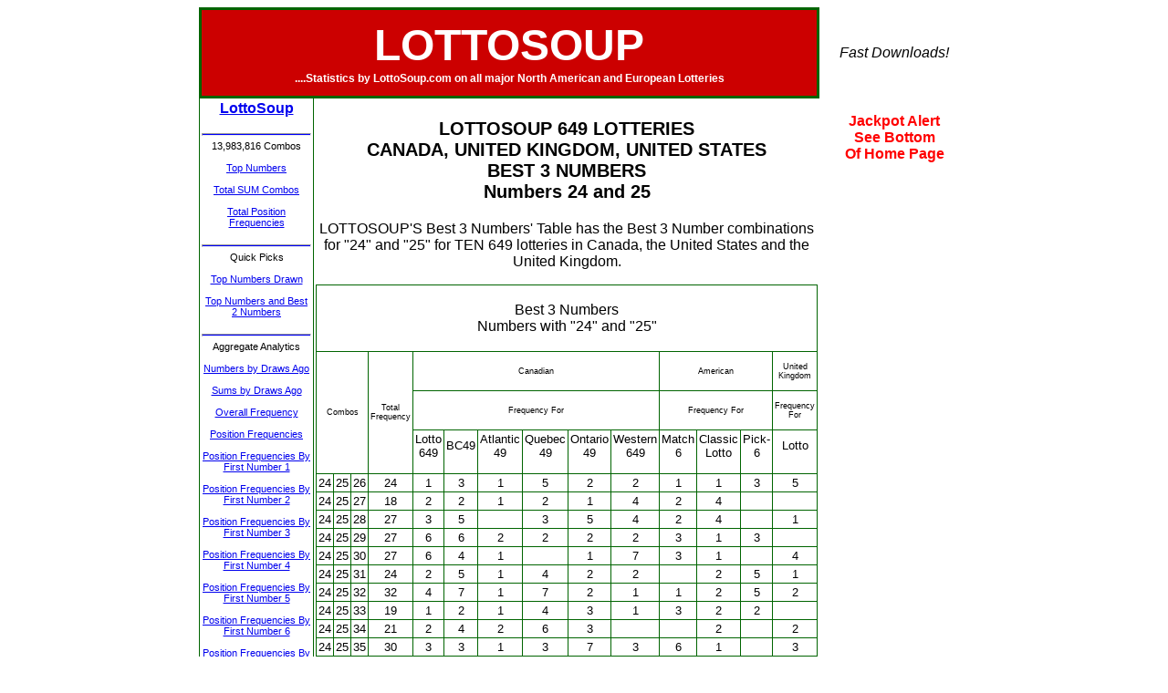

--- FILE ---
content_type: text/html
request_url: http://lottosoup.com/lottosoup-best-3-numbers-24-and-25.html
body_size: 203337
content:
<!DOCTYPE html PUBLIC "-//W3C//DTD XHTML 1.0 Strict//EN" "http://www.w3.org/TR/xhtml1/DTD/xhtml1-strict.dtd">
<html>
<head>
<script language="javascript">
<!--
if (window != top) top.location.href = location.href;
// -->
</script>
<meta http-equiv="Content-Type" content="text/html; charset=ISO-8859-1" />

<meta name="description" content="Canada, United States and United Kingdom BIG JACKPOT Lotteries best 3 numbers for numbers 24 and 25 from all 649 lotteries by LottoSoup"/><meta name="keywords" content="Lotto 6/49, lotto 649, 649, 6/49, BC/49, BC49, 49, Super 7, Super7, super lotto, Ontario 49, Ontario49, Atlantic 49, Atlantic49, Quebec 49, Quebec49, Western 649, Western649, Western 6/49, Megamillions, Mega Millions, Hot Lotto, HotLotto, Powerball, PowerBall, power ball, SuperLotto Plus, California Lotto, Florida Lottery, Florida Lotto, Winforlife, WinForLife, Illinois Lottery, Illinois Lotto, Michigan Classic 47, Classic47, classic 47, New York Lottery, NewYork Lotto, Ohio Classic Lotto, ClassicLotto, Match6, Pennsylvania Match 6, Texas Lotto, Lotto Texas, Texas Lottery, New Jersey lottery, Pick6, pick 6, ThePick, the pick, Arizona lottery, Hoosier, hoosier lotto, Indiana Lottery, statistics, stats, winning numbers, numbers, analytics, worksheet, numbers worksheet, strategies, zodiac, frequency, frequencies, position frequencies, position, best numbers, best 2 numbers, best 3 numbers, best 4 numbers, yearly cycles, monthly frequencies, prime, prime numbers, sum, sums, odd even numbers, odd even, repeating numbers, repeating, number cohorts, cohorts, last drawn, draw intervals, lucky numbers, lucky, jackpots, recent winning, lotto facts, lotto information, how to play, wheels, wheeling, combinatorics, combinations, toolkit, number, 24, 25"/>
<meta http-equiv="cache-control" content="no-cache" />
<meta http-equiv="pragma" content="no-cache" />

<title>LottoSoup - Stats on all the major lotteries in Canada, the United States and Europe</title>
<link type="text/css" rel="stylesheet" href="lotto.css" />
</head>
<body>
<table class="main" cellspacing="0" cellpadding="2">
<tr>
  <td colspan="2" class="boxed"><b class="maintitle">LOTTOSOUP</b>
<br />
<b class="smalltitle">....Statistics by LottoSoup.com on all major North American and European Lotteries</b></td>
  <td class="searchbox"><p class="mediumtext"><i>Fast Downloads!</i></p></td>
</tr>
<tr>
<td class="leftsidebox">
<b class="title"><a href="index.html">LottoSoup</a></b><br /><br /><hr class="blue" />13,983,816 Combos<br /><br /><a href="top-numbers.html">Top Numbers</a><br /><br /><a href="sums-by-odd-low-21-to-69.html">Total SUM Combos</a><br /><br /><a href="649-position-frequencies.html">Total Position Frequencies</a><br /><br /><hr class="blue" />Quick Picks<br /><br /><a href="top-numbers-drawn.html">Top Numbers Drawn</a><br /><br /><a href="top-numbers-with-best-2-numbers.html">Top Numbers and Best 2 Numbers</a><br /><br /><hr class="blue" />Aggregate Analytics<br /><br /><a href="lottosoup-numbers-by-draws-ago.html">Numbers by Draws Ago</a><br /><br /><a href="lottosoup-sums-by-draws-ago.html">Sums by Draws Ago</a><br /><br /><a href="lottosoup-overall-frequency.html">Overall Frequency</a><br /><br /><a href="lottosoup-position-frequency.html">Position Frequencies</a><br /><br /><a href="lottosoup-first-number-1.html">Position Frequencies By First Number 1</a><br /><br /><a href="lottosoup-first-number-2.html">Position Frequencies By First Number 2</a><br /><br /><a href="lottosoup-first-number-3.html">Position Frequencies By First Number 3</a><br /><br /><a href="lottosoup-first-number-4.html">Position Frequencies By First Number 4</a><br /><br /><a href="lottosoup-first-number-5.html">Position Frequencies By First Number 5</a><br /><br /><a href="lottosoup-first-number-6.html">Position Frequencies By First Number 6</a><br /><br /><a href="lottosoup-first-number-7.html">Position Frequencies By First Number 7</a><br /><br /><a href="lottosoup-first-number-8.html">Position Frequencies By First Number 8</a><br /><br /><a href="lottosoup-first-number-9.html">Position Frequencies By First Number 9</a><br /><br /><a href="lottosoup-first-number-10.html">Position Frequencies By First Number 10</a><br /><br /><a href="lottosoup-first-number-11.html">Position Frequencies By First Number 11</a><br /><br /><a href="lottosoup-first-number-12.html">Position Frequencies By First Number 12</a><br /><br /><a href="lottosoup-first-number-13.html">Position Frequencies By First Number 13</a><br /><br /><a href="lottosoup-best-2-numbers.html">Best 2 Numbers</a><br /><br /><a href="lottosoup-best-2-numbers-contd.html">Best 2 Numbers Cont'd</a><br /><br /><a href="lottosoup-best-3-numbers.html">Best 3 Numbers</a><br /><br /><a href="lottosoup-best-4-numbers.html">Best 4 Numbers By First Num 1</a><br /><br /><a href="lottosoup-best-4-numbers-2.html">Best 4 Numbers By First Num 2</a><br /><br /><a href="lottosoup-best-4-numbers-3.html">Best 4 Numbers By First Num 3</a><br /><br /><a href="lottosoup-best-4-numbers-4.html">Best 4 Numbers By First Num 4</a><br /><br /><a href="lottosoup-best-4-numbers-5-6.html">Best 4 Numbers By First Nums 5,6</a><br /><br /><a href="lottosoup-best-4-numbers-7-8.html">Best 4 Numbers By First Nums 7,8</a><br /><br /><a href="lottosoup-best-4-numbers-9-10.html">Best 4 Numbers By First Nums 9,10</a><br /><br /><a href="lottosoup-best-4-numbers-11-to-13.html">Best 4 Numbers By First Nums 11 to 13</a><br /><br /><a href="lottosoup-best-4-numbers-14-to-16.html">Best 4 Numbers By First Nums 14 to 16</a><br /><br /><a href="lottosoup-best-4-numbers-17-to-25.html">Best 4 Numbers By First Nums 17 to 25</a><br /><br /><a href="lottosoup-best-4-numbers-26-to-49.html">Best 4 Numbers By First Nums 26 to 45</a><br /><br /><a href="lottosoup-monthly-frequencies.html">Total Monthly Frequencies</a><br /><br /><a href="lottosoup-last-drawn.html">Last Drawn by Month</a><br /><br /><a href="lottosoup-daily-frequencies.html">Best Numbers By Day of Month</a><br /><br /><a href="lottosoup_best_sums.html">Best Sums</a><br /><br /><a href="lottosoup-number-frequency-sums-21-to-149.html">Number Frequency by SUMS 21 to 149</a><br /><br /><a href="lottosoup-number-frequency-sums-150-to-279.html">Number Frequency by SUMS 150 to 279</a><br /><br /><hr class="blue" />Toolkits<br /><br /><a href="lottosoup-cohort-patterns.html">Best Cohort Patterns By Frequency</a><br /><br /><a href="lottosoup-cohort-patterns-order.html">Best Cohort Patterns By Order</a><br /><br /><a href="lottosoup-sums-analysis-21-to-119.html">Sums Analysis 21 to 119</a><br /><br /><a href="lottosoup-sums-analysis-120-to-179.html">Sums Analysis 120 to 179</a><br /><br /><a href="lottosoup-sums-analysis-180-to-279.html">Sums Analysis 180 to 279</a><br /><br /><a href="lottosoup-position-frequency-21-89.html">Positions Sums 21-89</a><br /><br /><a href="lottosoup-position-frequency-90-99.html">Positions Sums 90-99</a><br /><br /><a href="lottosoup-position-frequency-100-109.html">Positions Sums 100-109</a><br /><br /><a href="lottosoup-position-frequency-110-119.html">Positions Sums 110-119</a><br /><br /><a href="lottosoup-position-frequency-120-129.html">Positions Sums 120-129</a><br /><br /><a href="lottosoup-position-frequency-130-139.html">Positions Sums 130-139</a><br /><br /><a href="lottosoup-position-frequency-140-149.html">Positions Sums 140-149</a><br /><br /><a href="lottosoup-position-frequency-150-159.html">Positions Sums 150-159</a><br /><br /><a href="lottosoup-position-frequency-160-169.html">Positions Sums 160-169</a><br /><br /><a href="lottosoup-position-frequency-170-179.html">Positions Sums 170-179</a><br /><br /><a href="lottosoup-position-frequency-180-189.html">Positions Sums 180-189</a><br /><br /><a href="lottosoup-position-frequency-190-199.html">Positions Sums 190-199</a><br /><br /><a href="lottosoup-position-frequency-200-209.html">Positions Sums 200-209</a><br /><br /><a href="lottosoup-position-frequency-210-279.html">Positions Sums 210-279</a><br /><br /><hr class="blue" />Best 3 Numbers<br /><br /><a href="lottosoup-best-3-numbers-1-2-8.html">Number 1, 2-8</a><br /><br /><a href="lottosoup-best-3-numbers-1-9-16.html">Number 1, 9-16</a><br /><br /><a href="lottosoup-best-3-numbers-1-17-28.html">Number 1, 17-28</a><br /><br /><a href="lottosoup-best-3-numbers-1-29-48.html">Number 1, 29-48</a><br /><br /><a href="lottosoup-best-3-numbers-2-3-10.html">Number 2, 3-10</a><br /><br /><a href="lottosoup-best-3-numbers-2-11-20.html">Number 2, 11-20</a><br /><br /><a href="lottosoup-best-3-numbers-2-21-30.html">Number 2, 21-30</a><br /><br /><a href="lottosoup-best-3-numbers-2-31-48.html">Number 2, 31-48</a><br /><br /><a href="lottosoup-best-3-numbers-3-4-10.html">Number 3, 4-10</a><br /><br /><a href="lottosoup-best-3-numbers-3-11-20.html">Number 3, 11-20</a><br /><br /><a href="lottosoup-best-3-numbers-3-21-30.html">Number 3, 21-30</a><br /><br /><a href="lottosoup-best-3-numbers-3-31-48.html">Number 3, 31-48</a><br /><br /><a href="lottosoup-best-3-numbers-4-5-10.html">Number 4, 5-10</a><br /><br /><a href="lottosoup-best-3-numbers-4-11-20.html">Number 4, 11-20</a><br /><br /><a href="lottosoup-best-3-numbers-4-21-30.html">Number 4, 21-30</a><br /><br /><a href="lottosoup-best-3-numbers-4-31-48.html">Number 4, 31-48</a><br /><br /><a href="lottosoup-best-3-numbers-5-6-10.html">Number 5, 6-10</a><br /><br /><a href="lottosoup-best-3-numbers-5-11-20.html">Number 5, 11-20</a><br /><br /><a href="lottosoup-best-3-numbers-5-21-30.html">Number 5, 21-30</a><br /><br /><a href="lottosoup-best-3-numbers-5-31-48.html">Number 5, 31-48</a><br /><br /><a href="lottosoup-best-3-numbers-6-7-10.html">Number 6, 7-10</a><br /><br /><a href="lottosoup-best-3-numbers-6-11-20.html">Number 6, 11-20</a><br /><br /><a href="lottosoup-best-3-numbers-6-21-30.html">Number 6, 21-30</a><br /><br /><a href="lottosoup-best-3-numbers-6-31-48.html">Number 6, 31-48</a><br /><br /><a href="lottosoup-best-3-numbers-7-8-15.html">Number 7, 8-15</a><br /><br /><a href="lottosoup-best-3-numbers-7-16-25.html">Number 7, 16-25</a><br /><br /><a href="lottosoup-best-3-numbers-7-26-48.html">Number 7, 26-48</a><br /><br /><a href="lottosoup-best-3-numbers-8-9-15.html">Number 8, 9-15</a><br /><br /><a href="lottosoup-best-3-numbers-8-16-25.html">Number 8, 16-25</a><br /><br /><a href="lottosoup-best-3-numbers-8-26-48.html">Number 8, 26-48</a><br /><br /><a href="lottosoup-best-3-numbers-9-10-20.html">Number 9, 10-20</a><br /><br /><a href="lottosoup-best-3-numbers-9-21-30.html">Number 9, 21-30</a><br /><br /><a href="lottosoup-best-3-numbers-9-31-48.html">Number 9, 31-48</a><br /><br /><a href="lottosoup-best-3-numbers-10-11-20.html">Number 10, 11-20</a><br /><br /><a href="lottosoup-best-3-numbers-10-21-48.html">Number 10, 21-48</a><br /><br /><a href="lottosoup-best-3-numbers-11-12-20.html">Number 11, 12-20</a><br /><br /><a href="lottosoup-best-3-numbers-11-21-48.html">Number 11, 21-48</a><br /><br /><a href="lottosoup-best-3-numbers-12-13-20.html">Number 12, 13-20</a><br /><br /><a href="lottosoup-best-3-numbers-12-21-48.html">Number 12, 21-48</a><br /><br /><a href="lottosoup-best-3-numbers-13-14-20.html">Number 13, 14-20</a><br /><br /><a href="lottosoup-best-3-numbers-13-21-48.html">Number 13, 21-48</a><br /><br /><a href="lottosoup-best-3-numbers-14-15-22.html">Number 14, 15-22</a><br /><br /><a href="lottosoup-best-3-numbers-14-23-48.html">Number 14, 23-48</a><br /><br /><a href="lottosoup-best-3-numbers-15-16-24.html">Number 15, 16-24</a><br /><br /><a href="lottosoup-best-3-numbers-15-25-48.html">Number 15, 25-48</a><br /><br /><a href="lottosoup-best-3-numbers-16-17-25.html">Number 16, 17-25</a><br /><br /><a href="lottosoup-best-3-numbers-16-26-48.html">Number 16, 26-48</a><br /><br /><a href="lottosoup-best-3-numbers-17-18-48.html">Number 17, 18-48</a><br /><br /><a href="lottosoup-best-3-numbers-18-19-48.html">Number 18, 19-48</a><br /><br /><a href="lottosoup-best-3-numbers-19-20-48.html">Number 19, 20-48</a><br /><br /><a href="lottosoup-best-3-numbers-20-21-48.html">Number 20, 21-48</a><br /><br /><a href="lottosoup-best-3-numbers-21-22-48.html">Number 21, 22-48</a><br /><br /><a href="lottosoup-best-3-numbers-22-23-48.html">Number 22, 23-48</a><br /><br /><a href="lottosoup-best-3-numbers-23-24-48.html">Number 23, 24-48</a><br /><br /><a href="lottosoup-best-3-numbers-24-and-25.html">Numbers 24 and 25</a><br /><br /><a href="lottosoup-best-3-numbers-26-and-27.html">Numbers 26 and 27</a><br /><br /><a href="lottosoup-best-3-numbers-28-29-30.html">Numbers 28, 29, 30</a><br /><br /><a href="lottosoup-best-3-numbers-31-32-33.html">Numbers 31, 32, 33</a><br /><br /><a href="lottosoup-best-3-numbers-34-35-36-to-47.html">Numbers 34 to 47</a><br /><br /><hr class="blue" />Search By First Number 1<br /><br /><a href="search-number-1-with-2-3.html">Number 1, 2-3</a><br /><br /><a href="search-number-1-with-4-6.html">Number 1, 4-6</a><br /><br /><a href="search-number-1-with-7-10.html">Number 1, 7-10</a><br /><br /><a href="search-number-1-with-11-49.html">Number 1, 11-49</a><br /><br /><hr class="blue" />Search By First Number 2<br /><br /><a href="search-number-2-with-3-4.html">Number 2, 3-4</a><br /><br /><a href="search-number-2-with-5-10.html">Number 2, 5-10</a><br /><br /><a href="search-number-2-with-11-49.html">Number 2, 11-49</a><br /><br /><hr class="blue" />Search By First Number 3<br /><br /><a href="search-number-3-with-4-5.html">Number 3, 4-5</a><br /><br /><a href="search-number-3-with-6-10.html">Number 3, 6-10</a><br /><br /><a href="search-number-3-with-11-49.html">Number 3, 11-49</a><br /><br /><hr class="blue" />Search By First Number 4<br /><br /><a href="search-number-4-with-5-7.html">Number 4, 5-7</a><br /><br /><a href="search-number-4-with-8-49.html">Number 4, 8-49</a><br /><br /><hr class="blue" />Search By First Number 5<br /><br /><a href="search-number-5-with-6-10.html">Number 5, 6-10</a><br /><br /><a href="search-number-5-with-11-49.html">Number 5, 11-49</a><br /><br /><hr class="blue" />Search By First Number 6<br /><br /><a href="search-number-6-with-7-10.html">Number 6, 7-10</a><br /><br /><a href="search-number-6-with-11-49.html">Number 6, 11-49</a><br /><br /><hr class="blue" />Search By First Number 7<br /><br /><a href="search-number-7-with-8-15.html">Number 7, 8-15</a><br /><br /><a href="search-number-7-with-16-49.html">Number 7, 16-49</a><br /><br /><hr class="blue" />Search By First Number 8<br /><br /><a href="search-number-8-with-9-15.html">Number 8, 9-15</a><br /><br /><a href="search-number-8-with-16-49.html">Number 8, 16-49</a><br /><br /><hr class="blue" />Search By First Number 9<br /><br /><a href="search-number-9-with-10-15.html">Number 9, 10-15</a><br /><br /><a href="search-number-9-with-16-49.html">Number 9, 16-49</a><br /><br /><hr class="blue" />Search By First Number 10<br /><br /><a href="search-number-10-with-11-15.html">Number 10, 11-15</a><br /><br /><a href="search-number-10-with-16-49.html">Number 10, 16-49</a><br /><br /><hr class="blue" />Search By First Numbers 11 to 49<br /><br /><a href="search-number-11.html">Number 11</a><br /><br /><a href="search-number-12.html">Number 12</a><br /><br /><a href="search-number-13.html">Number 13</a><br /><br /><a href="search-number-14-15.html">Numbers 14-15</a><br /><br /><a href="search-number-16-17.html">Numbers 16-17</a><br /><br /><a href="search-number-18-20.html">Numbers 18-20</a><br /><br /><a href="search-number-21-49.html">Numbers 21-49</a><br /><br /><hr class="blue" />All Possible 6/49 Combinations by SUMS<br /><br /><a href="lottosoup-lotto-combos-21-to-40.html">21 to 40</a><br /><br /><a href="lottosoup-lotto-combos-41-to-44.html">41 to 44</a><br /><br /><a href="lottosoup-lotto-combos-45-to-46.html">45 to 46</a><br /><br /><a href="lottosoup-lotto-combos-47.html">47</a><br /><br /><a href="lottosoup-lotto-combos-48.html">48</a><br /><br /><a href="lottosoup-lotto-combos-49.html">49</a><br /><br /><a href="lottosoup-lotto-combos-50.html">50</a><br /><br /><a href="lottosoup-lotto-combos-51.html">51</a><br /><br /><a href="lottosoup-lotto-combos-52.html">52</a><br /><br /><hr class="blue" /><a href="privacy_policy.html">Privacy Policy</a><br /><br /><a href="faq.html">FAQ</a><br /><br /><a href="contact.html">Contact Us</a><br /><br /></td>
<td class="centerbox">
<p class="basictitle">LOTTOSOUP 649 LOTTERIES<br />CANADA, UNITED KINGDOM, UNITED STATES<br /> BEST 3 NUMBERS <br /> Numbers 24 and 25 </p>
<p class="basictextcentered">LOTTOSOUP'S Best 3 Numbers' Table has the Best 3 Number combinations for "24" and "25" for TEN 649 lotteries in Canada, the United States and the United Kingdom.</p><table class="misc" cellspacing="0" cellpadding="2"><tr><td colspan="16"><p class="mediumtext">Best 3 Numbers<br />Numbers with "24" and "25"</p></td></tr><tr>
<td rowspan="3" colspan="3"><p class="tinytext">Combos</p></td>
<td rowspan="3"><p class="tinytext">Total<br />Frequency</p></td>
<td colspan="6"><p class="tinytext">Canadian</p></td>
<td colspan="3"><p class="tinytext">American</p></td>
<td colspan="1"><p class="tinytext">United<br /> Kingdom</p></td></tr><tr><td colspan="6"><p class="tinytext">Frequency For</p></td>
<td colspan="3"><p class="tinytext">Frequency For</p></td>
<td colspan="1"><p class="tinytext">Frequency<br /> For</p></td></tr><tr><td <p class="tinytext">Lotto<br />649</p></td>
<td <p class="tinytext">BC49</p></td>
<td <p class="tinytext">Atlantic<br />49</p></td>
<td <p class="tinytext">Quebec<br />49</p></td>
<td <p class="tinytext">Ontario<br />49</p></td>
<td <p class="tinytext">Western<br />649</p></td>
<td <p class="tinytext">Match<br /> 6</p></td>
<td <p class="tinytext">Classic<br />Lotto</p></td>
<td <p class="tinytext">Pick-6</p></td>
<td <p class="tinytext">Lotto</p></td></tr><tr><td class="">24</td><td class="">25</td><td class="">26</td><td class="">24</td><td class="">1</td><td class="">3</td><td class="">1</td><td class="">5</td><td class="">2</td><td class="">2</td><td class="">1</td><td class="">1</td><td class="">3</td><td class="">5</td></tr><tr><td class="">24</td><td class="">25</td><td class="">27</td><td class="">18</td><td class="">2</td><td class="">2</td><td class="">1</td><td class="">2</td><td class="">1</td><td class="">4</td><td class="">2</td><td class="">4</td><td class=""></td><td class=""></td></tr><tr><td class="">24</td><td class="">25</td><td class="">28</td><td class="">27</td><td class="">3</td><td class="">5</td><td class=""></td><td class="">3</td><td class="">5</td><td class="">4</td><td class="">2</td><td class="">4</td><td class=""></td><td class="">1</td></tr><tr><td class="">24</td><td class="">25</td><td class="">29</td><td class="">27</td><td class="">6</td><td class="">6</td><td class="">2</td><td class="">2</td><td class="">2</td><td class="">2</td><td class="">3</td><td class="">1</td><td class="">3</td><td class=""></td></tr><tr><td class="">24</td><td class="">25</td><td class="">30</td><td class="">27</td><td class="">6</td><td class="">4</td><td class="">1</td><td class=""></td><td class="">1</td><td class="">7</td><td class="">3</td><td class="">1</td><td class=""></td><td class="">4</td></tr><tr><td class="">24</td><td class="">25</td><td class="">31</td><td class="">24</td><td class="">2</td><td class="">5</td><td class="">1</td><td class="">4</td><td class="">2</td><td class="">2</td><td class=""></td><td class="">2</td><td class="">5</td><td class="">1</td></tr><tr><td class="">24</td><td class="">25</td><td class="">32</td><td class="">32</td><td class="">4</td><td class="">7</td><td class="">1</td><td class="">7</td><td class="">2</td><td class="">1</td><td class="">1</td><td class="">2</td><td class="">5</td><td class="">2</td></tr><tr><td class="">24</td><td class="">25</td><td class="">33</td><td class="">19</td><td class="">1</td><td class="">2</td><td class="">1</td><td class="">4</td><td class="">3</td><td class="">1</td><td class="">3</td><td class="">2</td><td class="">2</td><td class=""></td></tr><tr><td class="">24</td><td class="">25</td><td class="">34</td><td class="">21</td><td class="">2</td><td class="">4</td><td class="">2</td><td class="">6</td><td class="">3</td><td class=""></td><td class=""></td><td class="">2</td><td class=""></td><td class="">2</td></tr><tr><td class="">24</td><td class="">25</td><td class="">35</td><td class="">30</td><td class="">3</td><td class="">3</td><td class="">1</td><td class="">3</td><td class="">7</td><td class="">3</td><td class="">6</td><td class="">1</td><td class=""></td><td class="">3</td></tr><tr><td class="">24</td><td class="">25</td><td class="">36</td><td class="">26</td><td class="">5</td><td class="">5</td><td class="">1</td><td class="">5</td><td class="">1</td><td class="">3</td><td class="">1</td><td class="">1</td><td class="">2</td><td class="">2</td></tr><tr><td class="">24</td><td class="">25</td><td class="">37</td><td class="">28</td><td class="">2</td><td class="">2</td><td class="">4</td><td class="">3</td><td class="">1</td><td class="">6</td><td class="">2</td><td class="">3</td><td class="">3</td><td class="">2</td></tr><tr><td class="">24</td><td class="">25</td><td class="">38</td><td class="">31</td><td class="">5</td><td class="">2</td><td class="">4</td><td class="">1</td><td class="">5</td><td class="">4</td><td class="">4</td><td class="">2</td><td class="">1</td><td class="">3</td></tr><tr><td class="">24</td><td class="">25</td><td class="">39</td><td class="">27</td><td class="">7</td><td class="">1</td><td class="">3</td><td class="">4</td><td class="">4</td><td class="">1</td><td class=""></td><td class="">2</td><td class="">3</td><td class="">2</td></tr><tr><td class="">24</td><td class="">25</td><td class="">40</td><td class="">30</td><td class="">6</td><td class="">1</td><td class="">3</td><td class="">4</td><td class="">2</td><td class="">3</td><td class="">1</td><td class="">3</td><td class="">2</td><td class="">5</td></tr><tr><td class="">24</td><td class="">25</td><td class="">41</td><td class="">19</td><td class="">3</td><td class="">2</td><td class=""></td><td class="">3</td><td class="">2</td><td class="">2</td><td class="">2</td><td class="">2</td><td class="">1</td><td class="">2</td></tr><tr><td class="">24</td><td class="">25</td><td class="">42</td><td class="">20</td><td class="">3</td><td class="">1</td><td class="">2</td><td class="">6</td><td class="">1</td><td class="">4</td><td class=""></td><td class=""></td><td class="">2</td><td class="">1</td></tr><tr><td class="">24</td><td class="">25</td><td class="">43</td><td class="">28</td><td class="">5</td><td class="">7</td><td class="">2</td><td class="">2</td><td class="">2</td><td class=""></td><td class="">1</td><td class="">2</td><td class="">2</td><td class="">5</td></tr><tr><td class="">24</td><td class="">25</td><td class="">44</td><td class="">24</td><td class="">6</td><td class="">5</td><td class="">2</td><td class="">1</td><td class="">4</td><td class="">3</td><td class="">1</td><td class=""></td><td class="">1</td><td class="">1</td></tr><tr><td class="">24</td><td class="">25</td><td class="">45</td><td class="">19</td><td class="">8</td><td class="">1</td><td class="">1</td><td class="">3</td><td class=""></td><td class="">1</td><td class="">2</td><td class=""></td><td class="">2</td><td class="">1</td></tr><tr><td class="">24</td><td class="">25</td><td class="">46</td><td class="">21</td><td class="">2</td><td class="">2</td><td class="">2</td><td class="">3</td><td class="">5</td><td class="">3</td><td class=""></td><td class=""></td><td class="">2</td><td class="">2</td></tr><tr><td class="">24</td><td class="">25</td><td class="">47</td><td class="">18</td><td class="">1</td><td class="">2</td><td class="">3</td><td class="">2</td><td class="">2</td><td class="">1</td><td class="">2</td><td class="">1</td><td class="">2</td><td class="">2</td></tr><tr><td class="">24</td><td class="">25</td><td class="">48</td><td class="">30</td><td class="">4</td><td class="">2</td><td class="">4</td><td class="">4</td><td class="">3</td><td class="">3</td><td class="">2</td><td class="">4</td><td class="">1</td><td class="">3</td></tr><tr><td class="">24</td><td class="">25</td><td class="">49</td><td class="">21</td><td class="">5</td><td class="">1</td><td class="">1</td><td class="">4</td><td class="">3</td><td class="">1</td><td class="">2</td><td class="">1</td><td class="">1</td><td class="">2</td></tr><tr><td class="">24</td><td class="">26</td><td class="">27</td><td class="">27</td><td class="">3</td><td class="">4</td><td class=""></td><td class="">2</td><td class="">5</td><td class="">1</td><td class="">2</td><td class="">3</td><td class="">1</td><td class="">6</td></tr><tr><td class="">24</td><td class="">26</td><td class="">28</td><td class="">20</td><td class="">3</td><td class="">3</td><td class="">1</td><td class="">2</td><td class="">3</td><td class=""></td><td class="">1</td><td class=""></td><td class="">2</td><td class="">5</td></tr><tr><td class="">24</td><td class="">26</td><td class="">29</td><td class="">20</td><td class="">6</td><td class="">2</td><td class="">2</td><td class="">2</td><td class="">2</td><td class="">2</td><td class=""></td><td class=""></td><td class="">2</td><td class="">2</td></tr><tr><td class="">24</td><td class="">26</td><td class="">30</td><td class="">24</td><td class="">4</td><td class="">7</td><td class="">1</td><td class="">2</td><td class="">1</td><td class="">2</td><td class="">2</td><td class="">3</td><td class=""></td><td class="">2</td></tr><tr><td class="">24</td><td class="">26</td><td class="">31</td><td class="">26</td><td class="">4</td><td class="">4</td><td class="">1</td><td class="">2</td><td class="">1</td><td class="">3</td><td class="">3</td><td class="">1</td><td class="">6</td><td class="">1</td></tr><tr><td class="">24</td><td class="">26</td><td class="">32</td><td class="">16</td><td class="">3</td><td class="">4</td><td class=""></td><td class=""></td><td class=""></td><td class="">2</td><td class=""></td><td class="">3</td><td class="">3</td><td class="">1</td></tr><tr><td class="">24</td><td class="">26</td><td class="">33</td><td class="">28</td><td class="">6</td><td class="">5</td><td class="">1</td><td class="">5</td><td class="">2</td><td class="">2</td><td class=""></td><td class="">3</td><td class="">2</td><td class="">2</td></tr><tr><td class="">24</td><td class="">26</td><td class="">34</td><td class="">32</td><td class="">6</td><td class="">9</td><td class="">2</td><td class="">4</td><td class="">1</td><td class="">1</td><td class=""></td><td class="">4</td><td class="">1</td><td class="">4</td></tr><tr><td class="">24</td><td class="">26</td><td class="">35</td><td class="">28</td><td class="">3</td><td class="">6</td><td class="">3</td><td class="">4</td><td class="">3</td><td class="">1</td><td class="">1</td><td class="">4</td><td class=""></td><td class="">3</td></tr><tr><td class="">24</td><td class="">26</td><td class="">36</td><td class="">28</td><td class="">2</td><td class="">3</td><td class="">5</td><td class="">2</td><td class="">5</td><td class="">2</td><td class="">1</td><td class="">3</td><td class="">2</td><td class="">3</td></tr><tr><td class="">24</td><td class="">26</td><td class="">37</td><td class="">29</td><td class="">3</td><td class="">10</td><td class="">3</td><td class="">3</td><td class="">3</td><td class=""></td><td class=""></td><td class="">1</td><td class="">3</td><td class="">3</td></tr><tr><td class="">24</td><td class="">26</td><td class="">38</td><td class="">34</td><td class="">3</td><td class="">7</td><td class="">4</td><td class="">2</td><td class="">4</td><td class="">2</td><td class="">1</td><td class="">4</td><td class="">2</td><td class="">5</td></tr><tr><td class="">24</td><td class="">26</td><td class="">39</td><td class="">24</td><td class="">3</td><td class="">4</td><td class="">2</td><td class="">1</td><td class="">2</td><td class=""></td><td class="">1</td><td class="">3</td><td class="">5</td><td class="">3</td></tr><tr><td class="">24</td><td class="">26</td><td class="">40</td><td class="">30</td><td class="">2</td><td class="">6</td><td class="">3</td><td class="">2</td><td class="">2</td><td class="">2</td><td class="">1</td><td class="">2</td><td class="">5</td><td class="">5</td></tr><tr><td class="">24</td><td class="">26</td><td class="">41</td><td class="">35</td><td class="">6</td><td class="">3</td><td class="">5</td><td class="">5</td><td class="">4</td><td class="">3</td><td class=""></td><td class="">6</td><td class="">1</td><td class="">2</td></tr><tr><td class="">24</td><td class="">26</td><td class="">42</td><td class="">22</td><td class="">2</td><td class="">5</td><td class="">1</td><td class="">4</td><td class="">1</td><td class="">4</td><td class="">1</td><td class="">2</td><td class=""></td><td class="">2</td></tr><tr><td class="">24</td><td class="">26</td><td class="">43</td><td class="">26</td><td class="">5</td><td class="">2</td><td class="">7</td><td class="">1</td><td class="">4</td><td class="">2</td><td class="">1</td><td class=""></td><td class=""></td><td class="">4</td></tr><tr><td class="">24</td><td class="">26</td><td class="">44</td><td class="">16</td><td class="">1</td><td class="">4</td><td class=""></td><td class="">2</td><td class=""></td><td class="">1</td><td class=""></td><td class=""></td><td class="">3</td><td class="">5</td></tr><tr><td class="">24</td><td class="">26</td><td class="">45</td><td class="">15</td><td class="">3</td><td class="">3</td><td class=""></td><td class="">2</td><td class="">2</td><td class="">1</td><td class=""></td><td class="">2</td><td class="">2</td><td class=""></td></tr><tr><td class="">24</td><td class="">26</td><td class="">46</td><td class="">29</td><td class="">5</td><td class="">3</td><td class="">3</td><td class="">2</td><td class="">4</td><td class="">2</td><td class="">2</td><td class="">3</td><td class="">4</td><td class="">1</td></tr><tr><td class="">24</td><td class="">26</td><td class="">47</td><td class="">20</td><td class="">5</td><td class="">3</td><td class="">2</td><td class="">3</td><td class="">1</td><td class="">1</td><td class=""></td><td class="">4</td><td class="">1</td><td class=""></td></tr><tr><td class="">24</td><td class="">26</td><td class="">48</td><td class="">19</td><td class="">3</td><td class=""></td><td class=""></td><td class="">1</td><td class="">2</td><td class="">4</td><td class="">1</td><td class="">3</td><td class="">4</td><td class="">1</td></tr><tr><td class="">24</td><td class="">26</td><td class="">49</td><td class="">25</td><td class="">3</td><td class="">1</td><td class=""></td><td class="">5</td><td class="">3</td><td class="">1</td><td class="">3</td><td class="">4</td><td class="">1</td><td class="">4</td></tr><tr><td class="">24</td><td class="">27</td><td class="">28</td><td class="">22</td><td class="">3</td><td class="">4</td><td class="">1</td><td class=""></td><td class="">3</td><td class="">1</td><td class=""></td><td class="">2</td><td class="">4</td><td class="">4</td></tr><tr><td class="">24</td><td class="">27</td><td class="">29</td><td class="">25</td><td class="">4</td><td class="">3</td><td class="">1</td><td class="">3</td><td class="">2</td><td class="">2</td><td class="">4</td><td class="">4</td><td class="">1</td><td class="">1</td></tr><tr><td class="">24</td><td class="">27</td><td class="">30</td><td class="">24</td><td class="">7</td><td class="">1</td><td class=""></td><td class="">4</td><td class="">3</td><td class="">1</td><td class="">2</td><td class="">1</td><td class="">3</td><td class="">2</td></tr><tr><td class="">24</td><td class="">27</td><td class="">31</td><td class="">24</td><td class="">2</td><td class="">1</td><td class=""></td><td class="">2</td><td class="">4</td><td class="">7</td><td class=""></td><td class="">2</td><td class="">3</td><td class="">3</td></tr><tr><td class="">24</td><td class="">27</td><td class="">32</td><td class="">26</td><td class="">4</td><td class="">5</td><td class="">1</td><td class="">5</td><td class="">4</td><td class="">2</td><td class="">1</td><td class="">2</td><td class="">1</td><td class="">1</td></tr><tr><td class="">24</td><td class="">27</td><td class="">33</td><td class="">25</td><td class="">2</td><td class="">4</td><td class="">1</td><td class="">1</td><td class="">3</td><td class="">3</td><td class="">2</td><td class="">4</td><td class="">3</td><td class="">2</td></tr><tr><td class="">24</td><td class="">27</td><td class="">34</td><td class="">24</td><td class="">2</td><td class="">2</td><td class="">1</td><td class="">2</td><td class="">2</td><td class="">4</td><td class="">1</td><td class="">1</td><td class="">4</td><td class="">5</td></tr><tr><td class="">24</td><td class="">27</td><td class="">35</td><td class="">20</td><td class="">3</td><td class="">5</td><td class="">1</td><td class="">5</td><td class="">1</td><td class="">3</td><td class=""></td><td class="">2</td><td class=""></td><td class=""></td></tr><tr><td class="">24</td><td class="">27</td><td class="">36</td><td class="">25</td><td class="">5</td><td class="">2</td><td class="">1</td><td class="">3</td><td class="">3</td><td class="">4</td><td class="">1</td><td class="">2</td><td class="">1</td><td class="">3</td></tr><tr><td class="">24</td><td class="">27</td><td class="">37</td><td class="">19</td><td class="">2</td><td class="">6</td><td class=""></td><td class="">2</td><td class="">3</td><td class="">3</td><td class=""></td><td class="">2</td><td class="">1</td><td class=""></td></tr><tr><td class="">24</td><td class="">27</td><td class="">38</td><td class="">25</td><td class="">3</td><td class="">1</td><td class="">2</td><td class="">4</td><td class="">3</td><td class="">2</td><td class="">1</td><td class="">3</td><td class="">3</td><td class="">3</td></tr><tr><td class="">24</td><td class="">27</td><td class="">39</td><td class="">26</td><td class="">4</td><td class="">3</td><td class="">1</td><td class="">3</td><td class="">3</td><td class="">1</td><td class="">1</td><td class="">4</td><td class=""></td><td class="">6</td></tr><tr><td class="">24</td><td class="">27</td><td class="">40</td><td class="">25</td><td class="">3</td><td class="">2</td><td class="">2</td><td class="">1</td><td class="">3</td><td class="">3</td><td class="">1</td><td class="">5</td><td class="">2</td><td class="">3</td></tr><tr><td class="">24</td><td class="">27</td><td class="">41</td><td class="">25</td><td class="">5</td><td class="">1</td><td class="">2</td><td class="">6</td><td class="">3</td><td class=""></td><td class="">2</td><td class="">3</td><td class="">1</td><td class="">2</td></tr><tr><td class="">24</td><td class="">27</td><td class="">42</td><td class="">25</td><td class="">5</td><td class="">2</td><td class="">2</td><td class="">3</td><td class="">2</td><td class="">2</td><td class="">3</td><td class="">4</td><td class="">2</td><td class=""></td></tr><tr><td class="">24</td><td class="">27</td><td class="">43</td><td class="">21</td><td class="">6</td><td class="">4</td><td class="">1</td><td class="">2</td><td class="">2</td><td class=""></td><td class="">1</td><td class="">1</td><td class="">2</td><td class="">2</td></tr><tr><td class="">24</td><td class="">27</td><td class="">44</td><td class="">16</td><td class="">2</td><td class=""></td><td class="">1</td><td class="">4</td><td class="">2</td><td class="">2</td><td class="">2</td><td class="">1</td><td class="">1</td><td class="">1</td></tr><tr><td class="">24</td><td class="">27</td><td class="">45</td><td class="">29</td><td class="">7</td><td class="">2</td><td class=""></td><td class="">5</td><td class="">2</td><td class="">3</td><td class="">1</td><td class="">3</td><td class="">3</td><td class="">3</td></tr><tr><td class="">24</td><td class="">27</td><td class="">46</td><td class="">16</td><td class="">4</td><td class=""></td><td class="">1</td><td class="">1</td><td class="">3</td><td class="">1</td><td class="">2</td><td class="">1</td><td class="">1</td><td class="">2</td></tr><tr><td class="">24</td><td class="">27</td><td class="">47</td><td class="">18</td><td class="">3</td><td class="">2</td><td class=""></td><td class="">3</td><td class="">2</td><td class="">3</td><td class="">1</td><td class="">2</td><td class="">2</td><td class=""></td></tr><tr><td class="">24</td><td class="">27</td><td class="">48</td><td class="">22</td><td class="">4</td><td class="">2</td><td class="">2</td><td class="">2</td><td class="">1</td><td class="">3</td><td class="">1</td><td class="">1</td><td class="">1</td><td class="">5</td></tr><tr><td class="">24</td><td class="">27</td><td class="">49</td><td class="">20</td><td class="">3</td><td class="">2</td><td class=""></td><td class="">3</td><td class="">3</td><td class="">2</td><td class="">2</td><td class="">1</td><td class="">1</td><td class="">3</td></tr><tr><td class="">24</td><td class="">27</td><td class="">58</td><td class="">1</td><td class=""></td><td class=""></td><td class=""></td><td class=""></td><td class=""></td><td class=""></td><td class=""></td><td class=""></td><td class=""></td><td class="">1</td></tr><tr><td class="">24</td><td class="">28</td><td class="">29</td><td class="">32</td><td class="">5</td><td class="">6</td><td class="">2</td><td class="">4</td><td class="">5</td><td class="">4</td><td class="">2</td><td class="">1</td><td class="">2</td><td class="">1</td></tr><tr><td class="">24</td><td class="">28</td><td class="">30</td><td class="">15</td><td class="">2</td><td class="">4</td><td class="">1</td><td class=""></td><td class="">1</td><td class="">2</td><td class="">1</td><td class="">2</td><td class=""></td><td class="">2</td></tr><tr><td class="">24</td><td class="">28</td><td class="">31</td><td class="">28</td><td class="">6</td><td class="">5</td><td class=""></td><td class="">2</td><td class="">2</td><td class="">2</td><td class="">2</td><td class=""></td><td class="">5</td><td class="">4</td></tr><tr><td class="">24</td><td class="">28</td><td class="">32</td><td class="">30</td><td class="">3</td><td class="">6</td><td class="">1</td><td class="">6</td><td class="">4</td><td class="">3</td><td class="">2</td><td class="">3</td><td class="">1</td><td class="">1</td></tr><tr><td class="">24</td><td class="">28</td><td class="">33</td><td class="">25</td><td class="">4</td><td class="">3</td><td class="">2</td><td class="">2</td><td class="">1</td><td class="">3</td><td class="">2</td><td class=""></td><td class="">3</td><td class="">5</td></tr><tr><td class="">24</td><td class="">28</td><td class="">34</td><td class="">31</td><td class="">4</td><td class="">3</td><td class="">3</td><td class="">4</td><td class="">2</td><td class="">2</td><td class="">5</td><td class="">1</td><td class="">1</td><td class="">6</td></tr><tr><td class="">24</td><td class="">28</td><td class="">35</td><td class="">32</td><td class="">7</td><td class="">7</td><td class="">1</td><td class="">2</td><td class="">7</td><td class="">2</td><td class=""></td><td class=""></td><td class="">4</td><td class="">2</td></tr><tr><td class="">24</td><td class="">28</td><td class="">36</td><td class="">28</td><td class="">4</td><td class="">3</td><td class="">1</td><td class="">2</td><td class="">7</td><td class="">2</td><td class="">1</td><td class="">3</td><td class="">1</td><td class="">4</td></tr><tr><td class="">24</td><td class="">28</td><td class="">37</td><td class="">28</td><td class="">4</td><td class="">3</td><td class="">4</td><td class="">2</td><td class="">2</td><td class="">5</td><td class="">2</td><td class="">2</td><td class="">4</td><td class=""></td></tr><tr><td class="">24</td><td class="">28</td><td class="">38</td><td class="">26</td><td class="">6</td><td class="">2</td><td class=""></td><td class="">3</td><td class="">3</td><td class="">2</td><td class="">3</td><td class="">2</td><td class="">4</td><td class="">1</td></tr><tr><td class="">24</td><td class="">28</td><td class="">39</td><td class="">17</td><td class="">2</td><td class="">4</td><td class=""></td><td class="">1</td><td class="">3</td><td class="">1</td><td class="">2</td><td class="">1</td><td class="">1</td><td class="">2</td></tr><tr><td class="">24</td><td class="">28</td><td class="">40</td><td class="">26</td><td class="">5</td><td class="">4</td><td class="">2</td><td class="">2</td><td class=""></td><td class="">2</td><td class="">3</td><td class="">3</td><td class="">2</td><td class="">3</td></tr><tr><td class="">24</td><td class="">28</td><td class="">41</td><td class="">31</td><td class="">7</td><td class="">6</td><td class="">2</td><td class="">3</td><td class="">4</td><td class=""></td><td class="">2</td><td class="">3</td><td class="">1</td><td class="">3</td></tr><tr><td class="">24</td><td class="">28</td><td class="">42</td><td class="">28</td><td class="">4</td><td class="">4</td><td class="">1</td><td class="">2</td><td class="">6</td><td class="">5</td><td class="">2</td><td class="">2</td><td class="">1</td><td class="">1</td></tr><tr><td class="">24</td><td class="">28</td><td class="">43</td><td class="">26</td><td class="">3</td><td class="">8</td><td class="">2</td><td class=""></td><td class="">3</td><td class="">3</td><td class=""></td><td class="">2</td><td class="">3</td><td class="">2</td></tr><tr><td class="">24</td><td class="">28</td><td class="">44</td><td class="">20</td><td class="">4</td><td class="">4</td><td class="">1</td><td class="">1</td><td class="">2</td><td class="">2</td><td class="">1</td><td class="">1</td><td class="">2</td><td class="">2</td></tr><tr><td class="">24</td><td class="">28</td><td class="">45</td><td class="">23</td><td class="">4</td><td class="">3</td><td class="">2</td><td class="">2</td><td class=""></td><td class="">2</td><td class="">1</td><td class="">4</td><td class="">1</td><td class="">4</td></tr><tr><td class="">24</td><td class="">28</td><td class="">46</td><td class="">28</td><td class="">12</td><td class="">3</td><td class="">1</td><td class="">2</td><td class="">2</td><td class="">3</td><td class="">1</td><td class=""></td><td class="">3</td><td class="">1</td></tr><tr><td class="">24</td><td class="">28</td><td class="">47</td><td class="">23</td><td class="">2</td><td class="">4</td><td class="">1</td><td class=""></td><td class="">2</td><td class="">2</td><td class="">2</td><td class="">2</td><td class="">2</td><td class="">6</td></tr><tr><td class="">24</td><td class="">28</td><td class="">48</td><td class="">23</td><td class="">4</td><td class="">3</td><td class="">3</td><td class=""></td><td class="">1</td><td class="">3</td><td class="">4</td><td class="">1</td><td class="">1</td><td class="">3</td></tr><tr><td class="">24</td><td class="">28</td><td class="">49</td><td class="">31</td><td class="">5</td><td class="">4</td><td class="">2</td><td class="">1</td><td class="">4</td><td class="">4</td><td class="">4</td><td class="">4</td><td class="">2</td><td class="">1</td></tr><tr><td class="">24</td><td class="">29</td><td class="">30</td><td class="">28</td><td class="">1</td><td class="">6</td><td class="">2</td><td class="">5</td><td class="">2</td><td class="">4</td><td class="">2</td><td class="">1</td><td class="">2</td><td class="">3</td></tr><tr><td class="">24</td><td class="">29</td><td class="">31</td><td class="">21</td><td class="">4</td><td class=""></td><td class="">3</td><td class="">1</td><td class="">2</td><td class="">2</td><td class="">3</td><td class="">4</td><td class="">1</td><td class="">1</td></tr><tr><td class="">24</td><td class="">29</td><td class="">32</td><td class="">33</td><td class="">5</td><td class="">9</td><td class="">3</td><td class="">3</td><td class=""></td><td class="">4</td><td class="">2</td><td class="">2</td><td class="">3</td><td class="">2</td></tr><tr><td class="">24</td><td class="">29</td><td class="">33</td><td class="">15</td><td class="">2</td><td class=""></td><td class="">2</td><td class="">2</td><td class="">1</td><td class="">1</td><td class=""></td><td class="">2</td><td class="">2</td><td class="">3</td></tr><tr><td class="">24</td><td class="">29</td><td class="">34</td><td class="">24</td><td class="">5</td><td class="">3</td><td class="">4</td><td class="">2</td><td class="">1</td><td class="">4</td><td class="">1</td><td class="">1</td><td class="">1</td><td class="">2</td></tr><tr><td class="">24</td><td class="">29</td><td class="">35</td><td class="">31</td><td class="">4</td><td class="">2</td><td class="">3</td><td class="">5</td><td class="">8</td><td class="">1</td><td class="">3</td><td class="">1</td><td class="">2</td><td class="">2</td></tr><tr><td class="">24</td><td class="">29</td><td class="">36</td><td class="">22</td><td class="">4</td><td class="">3</td><td class="">2</td><td class=""></td><td class="">3</td><td class="">3</td><td class="">2</td><td class="">1</td><td class="">2</td><td class="">2</td></tr><tr><td class="">24</td><td class="">29</td><td class="">37</td><td class="">14</td><td class="">1</td><td class="">1</td><td class="">2</td><td class=""></td><td class="">2</td><td class="">2</td><td class="">2</td><td class="">2</td><td class="">1</td><td class="">1</td></tr><tr><td class="">24</td><td class="">29</td><td class="">38</td><td class="">18</td><td class="">2</td><td class="">5</td><td class="">4</td><td class="">3</td><td class=""></td><td class="">1</td><td class="">1</td><td class="">2</td><td class=""></td><td class=""></td></tr><tr><td class="">24</td><td class="">29</td><td class="">39</td><td class="">29</td><td class="">4</td><td class="">3</td><td class="">2</td><td class="">4</td><td class="">5</td><td class="">3</td><td class=""></td><td class="">5</td><td class=""></td><td class="">3</td></tr><tr><td class="">24</td><td class="">29</td><td class="">40</td><td class="">31</td><td class="">6</td><td class="">3</td><td class="">1</td><td class="">4</td><td class="">2</td><td class="">3</td><td class="">4</td><td class="">4</td><td class="">1</td><td class="">3</td></tr><tr><td class="">24</td><td class="">29</td><td class="">41</td><td class="">30</td><td class="">5</td><td class="">5</td><td class="">2</td><td class="">4</td><td class="">3</td><td class="">3</td><td class="">2</td><td class="">3</td><td class="">2</td><td class="">1</td></tr><tr><td class="">24</td><td class="">29</td><td class="">42</td><td class="">27</td><td class="">5</td><td class="">1</td><td class="">3</td><td class="">2</td><td class="">3</td><td class="">6</td><td class="">1</td><td class="">5</td><td class="">1</td><td class=""></td></tr><tr><td class="">24</td><td class="">29</td><td class="">43</td><td class="">24</td><td class="">3</td><td class="">4</td><td class="">1</td><td class="">4</td><td class="">1</td><td class="">1</td><td class="">3</td><td class="">5</td><td class=""></td><td class="">2</td></tr><tr><td class="">24</td><td class="">29</td><td class="">44</td><td class="">27</td><td class="">2</td><td class="">5</td><td class="">2</td><td class="">3</td><td class="">4</td><td class="">4</td><td class="">3</td><td class="">1</td><td class=""></td><td class="">3</td></tr><tr><td class="">24</td><td class="">29</td><td class="">45</td><td class="">28</td><td class="">6</td><td class="">3</td><td class="">1</td><td class="">5</td><td class="">4</td><td class=""></td><td class="">1</td><td class="">4</td><td class="">3</td><td class="">1</td></tr><tr><td class="">24</td><td class="">29</td><td class="">46</td><td class="">29</td><td class="">7</td><td class="">2</td><td class="">4</td><td class="">4</td><td class="">2</td><td class="">5</td><td class="">2</td><td class="">1</td><td class="">1</td><td class="">1</td></tr><tr><td class="">24</td><td class="">29</td><td class="">47</td><td class="">20</td><td class="">1</td><td class="">3</td><td class="">2</td><td class="">4</td><td class="">1</td><td class="">2</td><td class="">3</td><td class="">3</td><td class="">1</td><td class=""></td></tr><tr><td class="">24</td><td class="">29</td><td class="">48</td><td class="">21</td><td class="">4</td><td class="">1</td><td class="">2</td><td class="">3</td><td class=""></td><td class="">2</td><td class="">2</td><td class="">4</td><td class="">1</td><td class="">2</td></tr><tr><td class="">24</td><td class="">29</td><td class="">49</td><td class="">25</td><td class="">4</td><td class="">1</td><td class="">4</td><td class="">5</td><td class="">1</td><td class="">4</td><td class=""></td><td class="">1</td><td class="">3</td><td class="">2</td></tr><tr><td class="">24</td><td class="">29</td><td class="">57</td><td class="">1</td><td class=""></td><td class=""></td><td class=""></td><td class=""></td><td class=""></td><td class=""></td><td class=""></td><td class=""></td><td class=""></td><td class="">1</td></tr><tr><td class="">24</td><td class="">29</td><td class="">58</td><td class="">1</td><td class=""></td><td class=""></td><td class=""></td><td class=""></td><td class=""></td><td class=""></td><td class=""></td><td class=""></td><td class=""></td><td class="">1</td></tr><tr><td class="">24</td><td class="">30</td><td class="">31</td><td class="">19</td><td class="">4</td><td class="">2</td><td class="">3</td><td class="">1</td><td class="">1</td><td class="">1</td><td class=""></td><td class="">2</td><td class="">2</td><td class="">3</td></tr><tr><td class="">24</td><td class="">30</td><td class="">32</td><td class="">19</td><td class="">3</td><td class="">2</td><td class="">1</td><td class="">2</td><td class="">2</td><td class="">3</td><td class="">1</td><td class="">1</td><td class="">2</td><td class="">2</td></tr><tr><td class="">24</td><td class="">30</td><td class="">33</td><td class="">18</td><td class="">3</td><td class="">3</td><td class="">1</td><td class="">2</td><td class="">1</td><td class=""></td><td class="">1</td><td class="">1</td><td class="">3</td><td class="">3</td></tr><tr><td class="">24</td><td class="">30</td><td class="">34</td><td class="">23</td><td class="">6</td><td class="">3</td><td class="">3</td><td class=""></td><td class=""></td><td class="">2</td><td class="">3</td><td class="">3</td><td class="">1</td><td class="">2</td></tr><tr><td class="">24</td><td class="">30</td><td class="">35</td><td class="">25</td><td class="">5</td><td class="">8</td><td class="">1</td><td class="">1</td><td class="">3</td><td class="">3</td><td class=""></td><td class="">1</td><td class="">1</td><td class="">2</td></tr><tr><td class="">24</td><td class="">30</td><td class="">36</td><td class="">12</td><td class="">1</td><td class=""></td><td class="">1</td><td class="">2</td><td class="">1</td><td class="">1</td><td class="">1</td><td class="">1</td><td class="">1</td><td class="">3</td></tr><tr><td class="">24</td><td class="">30</td><td class="">37</td><td class="">24</td><td class="">5</td><td class="">6</td><td class="">2</td><td class="">2</td><td class="">3</td><td class="">1</td><td class=""></td><td class="">2</td><td class="">1</td><td class="">2</td></tr><tr><td class="">24</td><td class="">30</td><td class="">38</td><td class="">20</td><td class="">1</td><td class="">1</td><td class=""></td><td class="">2</td><td class="">2</td><td class="">5</td><td class=""></td><td class="">5</td><td class="">1</td><td class="">3</td></tr><tr><td class="">24</td><td class="">30</td><td class="">39</td><td class="">24</td><td class="">3</td><td class="">5</td><td class="">2</td><td class=""></td><td class="">1</td><td class="">2</td><td class="">3</td><td class="">2</td><td class="">2</td><td class="">4</td></tr><tr><td class="">24</td><td class="">30</td><td class="">40</td><td class="">33</td><td class="">6</td><td class="">4</td><td class="">3</td><td class="">1</td><td class="">4</td><td class="">2</td><td class="">3</td><td class="">3</td><td class="">1</td><td class="">6</td></tr><tr><td class="">24</td><td class="">30</td><td class="">41</td><td class="">19</td><td class="">3</td><td class="">4</td><td class="">1</td><td class="">4</td><td class="">1</td><td class="">3</td><td class=""></td><td class="">1</td><td class=""></td><td class="">2</td></tr><tr><td class="">24</td><td class="">30</td><td class="">42</td><td class="">23</td><td class="">3</td><td class="">3</td><td class="">2</td><td class="">3</td><td class="">1</td><td class="">2</td><td class="">3</td><td class="">2</td><td class="">3</td><td class="">1</td></tr><tr><td class="">24</td><td class="">30</td><td class="">43</td><td class="">20</td><td class="">2</td><td class="">4</td><td class="">3</td><td class="">2</td><td class=""></td><td class=""></td><td class="">4</td><td class="">2</td><td class="">1</td><td class="">2</td></tr><tr><td class="">24</td><td class="">30</td><td class="">44</td><td class="">23</td><td class="">3</td><td class="">4</td><td class="">2</td><td class="">4</td><td class=""></td><td class="">4</td><td class=""></td><td class="">2</td><td class=""></td><td class="">4</td></tr><tr><td class="">24</td><td class="">30</td><td class="">45</td><td class="">27</td><td class="">3</td><td class="">5</td><td class="">2</td><td class="">4</td><td class="">2</td><td class="">2</td><td class="">1</td><td class="">3</td><td class="">1</td><td class="">4</td></tr><tr><td class="">24</td><td class="">30</td><td class="">46</td><td class="">25</td><td class="">2</td><td class="">6</td><td class="">2</td><td class="">3</td><td class="">2</td><td class="">3</td><td class="">1</td><td class="">2</td><td class="">1</td><td class="">3</td></tr><tr><td class="">24</td><td class="">30</td><td class="">47</td><td class="">14</td><td class="">4</td><td class="">2</td><td class=""></td><td class=""></td><td class=""></td><td class="">2</td><td class="">1</td><td class="">2</td><td class="">2</td><td class="">1</td></tr><tr><td class="">24</td><td class="">30</td><td class="">48</td><td class="">21</td><td class="">4</td><td class=""></td><td class="">1</td><td class="">1</td><td class="">2</td><td class="">2</td><td class="">2</td><td class="">3</td><td class="">1</td><td class="">5</td></tr><tr><td class="">24</td><td class="">30</td><td class="">49</td><td class="">26</td><td class="">2</td><td class="">5</td><td class="">3</td><td class="">3</td><td class="">2</td><td class="">4</td><td class=""></td><td class="">1</td><td class="">2</td><td class="">4</td></tr><tr><td class="">24</td><td class="">30</td><td class="">56</td><td class="">1</td><td class=""></td><td class=""></td><td class=""></td><td class=""></td><td class=""></td><td class=""></td><td class=""></td><td class=""></td><td class=""></td><td class="">1</td></tr><tr><td class="">24</td><td class="">31</td><td class="">32</td><td class="">30</td><td class="">9</td><td class="">4</td><td class="">2</td><td class="">6</td><td class="">1</td><td class="">4</td><td class="">1</td><td class="">1</td><td class=""></td><td class="">2</td></tr><tr><td class="">24</td><td class="">31</td><td class="">33</td><td class="">29</td><td class="">6</td><td class=""></td><td class="">1</td><td class="">5</td><td class="">3</td><td class=""></td><td class="">4</td><td class=""></td><td class="">4</td><td class="">6</td></tr><tr><td class="">24</td><td class="">31</td><td class="">34</td><td class="">20</td><td class="">6</td><td class="">1</td><td class="">3</td><td class="">1</td><td class="">3</td><td class="">1</td><td class="">1</td><td class="">1</td><td class="">1</td><td class="">2</td></tr><tr><td class="">24</td><td class="">31</td><td class="">35</td><td class="">34</td><td class="">9</td><td class="">4</td><td class="">3</td><td class="">5</td><td class="">3</td><td class=""></td><td class="">2</td><td class="">1</td><td class="">3</td><td class="">4</td></tr><tr><td class="">24</td><td class="">31</td><td class="">36</td><td class="">23</td><td class="">2</td><td class="">4</td><td class="">2</td><td class="">3</td><td class="">2</td><td class="">4</td><td class="">1</td><td class="">1</td><td class="">1</td><td class="">3</td></tr><tr><td class="">24</td><td class="">31</td><td class="">37</td><td class="">25</td><td class="">4</td><td class="">5</td><td class=""></td><td class="">5</td><td class="">2</td><td class="">3</td><td class="">1</td><td class="">1</td><td class="">1</td><td class="">3</td></tr><tr><td class="">24</td><td class="">31</td><td class="">38</td><td class="">20</td><td class="">2</td><td class="">3</td><td class=""></td><td class="">4</td><td class="">5</td><td class=""></td><td class="">1</td><td class="">2</td><td class="">2</td><td class="">1</td></tr><tr><td class="">24</td><td class="">31</td><td class="">39</td><td class="">26</td><td class="">5</td><td class="">1</td><td class="">3</td><td class="">3</td><td class="">2</td><td class="">4</td><td class="">3</td><td class=""></td><td class="">4</td><td class="">1</td></tr><tr><td class="">24</td><td class="">31</td><td class="">40</td><td class="">24</td><td class="">4</td><td class="">3</td><td class="">2</td><td class="">2</td><td class="">1</td><td class="">1</td><td class="">1</td><td class="">1</td><td class="">4</td><td class="">5</td></tr><tr><td class="">24</td><td class="">31</td><td class="">41</td><td class="">25</td><td class="">4</td><td class="">2</td><td class="">3</td><td class="">2</td><td class="">1</td><td class=""></td><td class="">1</td><td class="">3</td><td class="">4</td><td class="">5</td></tr><tr><td class="">24</td><td class="">31</td><td class="">42</td><td class="">25</td><td class="">2</td><td class="">6</td><td class=""></td><td class=""></td><td class="">3</td><td class="">3</td><td class="">2</td><td class="">3</td><td class="">3</td><td class="">3</td></tr><tr><td class="">24</td><td class="">31</td><td class="">43</td><td class="">17</td><td class="">2</td><td class="">1</td><td class="">1</td><td class=""></td><td class="">5</td><td class="">2</td><td class="">2</td><td class="">1</td><td class="">2</td><td class="">1</td></tr><tr><td class="">24</td><td class="">31</td><td class="">44</td><td class="">22</td><td class="">4</td><td class="">4</td><td class=""></td><td class="">3</td><td class="">3</td><td class="">3</td><td class=""></td><td class="">2</td><td class=""></td><td class="">3</td></tr><tr><td class="">24</td><td class="">31</td><td class="">45</td><td class="">26</td><td class="">2</td><td class="">1</td><td class="">2</td><td class="">4</td><td class="">6</td><td class="">2</td><td class="">1</td><td class="">1</td><td class="">3</td><td class="">4</td></tr><tr><td class="">24</td><td class="">31</td><td class="">46</td><td class="">24</td><td class="">9</td><td class="">1</td><td class=""></td><td class="">1</td><td class="">6</td><td class="">2</td><td class="">1</td><td class="">1</td><td class="">2</td><td class="">1</td></tr><tr><td class="">24</td><td class="">31</td><td class="">47</td><td class="">24</td><td class="">5</td><td class="">2</td><td class="">2</td><td class="">3</td><td class="">2</td><td class="">2</td><td class="">1</td><td class=""></td><td class="">3</td><td class="">4</td></tr><tr><td class="">24</td><td class="">31</td><td class="">48</td><td class="">27</td><td class="">3</td><td class="">4</td><td class="">2</td><td class="">2</td><td class="">2</td><td class="">1</td><td class="">3</td><td class="">4</td><td class="">4</td><td class="">2</td></tr><tr><td class="">24</td><td class="">31</td><td class="">49</td><td class="">21</td><td class="">3</td><td class="">1</td><td class="">1</td><td class="">4</td><td class="">1</td><td class="">4</td><td class="">1</td><td class="">1</td><td class=""></td><td class="">5</td></tr><tr><td class="">24</td><td class="">31</td><td class="">50</td><td class="">1</td><td class=""></td><td class=""></td><td class=""></td><td class=""></td><td class=""></td><td class=""></td><td class=""></td><td class=""></td><td class=""></td><td class="">1</td></tr><tr><td class="">24</td><td class="">31</td><td class="">52</td><td class="">1</td><td class=""></td><td class=""></td><td class=""></td><td class=""></td><td class=""></td><td class=""></td><td class=""></td><td class=""></td><td class=""></td><td class="">1</td></tr><tr><td class="">24</td><td class="">31</td><td class="">53</td><td class="">1</td><td class=""></td><td class=""></td><td class=""></td><td class=""></td><td class=""></td><td class=""></td><td class=""></td><td class=""></td><td class=""></td><td class="">1</td></tr><tr><td class="">24</td><td class="">32</td><td class="">33</td><td class="">24</td><td class="">4</td><td class="">4</td><td class="">1</td><td class="">3</td><td class="">2</td><td class="">1</td><td class="">2</td><td class="">2</td><td class="">3</td><td class="">2</td></tr><tr><td class="">24</td><td class="">32</td><td class="">34</td><td class="">25</td><td class="">7</td><td class="">3</td><td class="">1</td><td class="">3</td><td class="">2</td><td class="">1</td><td class="">2</td><td class="">2</td><td class="">3</td><td class="">1</td></tr><tr><td class="">24</td><td class="">32</td><td class="">35</td><td class="">30</td><td class="">6</td><td class="">4</td><td class="">1</td><td class="">7</td><td class="">3</td><td class="">2</td><td class="">2</td><td class="">3</td><td class="">1</td><td class="">1</td></tr><tr><td class="">24</td><td class="">32</td><td class="">36</td><td class="">29</td><td class="">8</td><td class="">2</td><td class="">1</td><td class="">3</td><td class="">2</td><td class="">5</td><td class="">1</td><td class="">1</td><td class="">5</td><td class="">1</td></tr><tr><td class="">24</td><td class="">32</td><td class="">37</td><td class="">17</td><td class="">4</td><td class="">5</td><td class=""></td><td class="">1</td><td class="">3</td><td class=""></td><td class="">1</td><td class="">1</td><td class="">2</td><td class=""></td></tr><tr><td class="">24</td><td class="">32</td><td class="">38</td><td class="">18</td><td class="">1</td><td class="">3</td><td class="">1</td><td class="">4</td><td class="">1</td><td class="">1</td><td class="">1</td><td class="">3</td><td class="">2</td><td class="">1</td></tr><tr><td class="">24</td><td class="">32</td><td class="">39</td><td class="">29</td><td class="">4</td><td class="">3</td><td class="">2</td><td class="">7</td><td class="">4</td><td class="">1</td><td class="">1</td><td class="">3</td><td class="">3</td><td class="">1</td></tr><tr><td class="">24</td><td class="">32</td><td class="">40</td><td class="">28</td><td class="">1</td><td class="">4</td><td class="">3</td><td class="">4</td><td class="">2</td><td class="">3</td><td class="">2</td><td class="">2</td><td class="">5</td><td class="">2</td></tr><tr><td class="">24</td><td class="">32</td><td class="">41</td><td class="">32</td><td class="">6</td><td class=""></td><td class="">3</td><td class="">4</td><td class="">3</td><td class="">4</td><td class="">5</td><td class="">3</td><td class="">1</td><td class="">3</td></tr><tr><td class="">24</td><td class="">32</td><td class="">42</td><td class="">24</td><td class="">4</td><td class="">5</td><td class="">1</td><td class="">3</td><td class="">4</td><td class="">1</td><td class="">2</td><td class="">2</td><td class="">1</td><td class="">1</td></tr><tr><td class="">24</td><td class="">32</td><td class="">43</td><td class="">32</td><td class="">3</td><td class="">7</td><td class="">4</td><td class="">3</td><td class="">4</td><td class="">2</td><td class="">3</td><td class="">2</td><td class="">4</td><td class=""></td></tr><tr><td class="">24</td><td class="">32</td><td class="">44</td><td class="">18</td><td class="">3</td><td class="">7</td><td class="">1</td><td class="">2</td><td class=""></td><td class=""></td><td class="">1</td><td class="">2</td><td class="">1</td><td class="">1</td></tr><tr><td class="">24</td><td class="">32</td><td class="">45</td><td class="">11</td><td class="">1</td><td class="">1</td><td class=""></td><td class="">2</td><td class="">4</td><td class=""></td><td class=""></td><td class="">1</td><td class=""></td><td class="">2</td></tr><tr><td class="">24</td><td class="">32</td><td class="">46</td><td class="">19</td><td class="">1</td><td class="">1</td><td class="">2</td><td class="">4</td><td class="">5</td><td class="">1</td><td class="">2</td><td class="">1</td><td class="">1</td><td class="">1</td></tr><tr><td class="">24</td><td class="">32</td><td class="">47</td><td class="">26</td><td class="">5</td><td class="">5</td><td class="">4</td><td class="">5</td><td class="">1</td><td class="">1</td><td class=""></td><td class=""></td><td class="">2</td><td class="">3</td></tr><tr><td class="">24</td><td class="">32</td><td class="">48</td><td class="">16</td><td class="">6</td><td class="">2</td><td class=""></td><td class=""></td><td class="">3</td><td class="">2</td><td class=""></td><td class="">1</td><td class="">2</td><td class=""></td></tr><tr><td class="">24</td><td class="">32</td><td class="">49</td><td class="">23</td><td class="">3</td><td class="">4</td><td class="">1</td><td class="">2</td><td class="">4</td><td class="">1</td><td class="">2</td><td class="">4</td><td class="">2</td><td class=""></td></tr><tr><td class="">24</td><td class="">32</td><td class="">51</td><td class="">1</td><td class=""></td><td class=""></td><td class=""></td><td class=""></td><td class=""></td><td class=""></td><td class=""></td><td class=""></td><td class=""></td><td class="">1</td></tr><tr><td class="">24</td><td class="">32</td><td class="">56</td><td class="">1</td><td class=""></td><td class=""></td><td class=""></td><td class=""></td><td class=""></td><td class=""></td><td class=""></td><td class=""></td><td class=""></td><td class="">1</td></tr><tr><td class="">24</td><td class="">33</td><td class="">34</td><td class="">29</td><td class="">4</td><td class="">3</td><td class="">2</td><td class="">1</td><td class="">3</td><td class="">3</td><td class="">2</td><td class="">2</td><td class="">1</td><td class="">8</td></tr><tr><td class="">24</td><td class="">33</td><td class="">35</td><td class="">34</td><td class="">7</td><td class="">6</td><td class="">3</td><td class="">2</td><td class="">3</td><td class="">1</td><td class="">5</td><td class="">1</td><td class="">2</td><td class="">4</td></tr><tr><td class="">24</td><td class="">33</td><td class="">36</td><td class="">15</td><td class="">3</td><td class="">4</td><td class="">1</td><td class="">1</td><td class="">2</td><td class="">1</td><td class=""></td><td class=""></td><td class=""></td><td class="">3</td></tr><tr><td class="">24</td><td class="">33</td><td class="">37</td><td class="">21</td><td class="">5</td><td class="">3</td><td class=""></td><td class="">2</td><td class=""></td><td class="">4</td><td class="">1</td><td class="">1</td><td class="">1</td><td class="">4</td></tr><tr><td class="">24</td><td class="">33</td><td class="">38</td><td class="">26</td><td class="">4</td><td class="">5</td><td class=""></td><td class="">4</td><td class="">1</td><td class=""></td><td class="">3</td><td class="">3</td><td class="">4</td><td class="">2</td></tr><tr><td class="">24</td><td class="">33</td><td class="">39</td><td class="">22</td><td class="">1</td><td class="">5</td><td class="">2</td><td class="">2</td><td class="">2</td><td class="">2</td><td class="">2</td><td class="">2</td><td class="">1</td><td class="">3</td></tr><tr><td class="">24</td><td class="">33</td><td class="">40</td><td class="">18</td><td class="">4</td><td class="">2</td><td class=""></td><td class="">1</td><td class="">2</td><td class="">1</td><td class=""></td><td class="">2</td><td class="">2</td><td class="">4</td></tr><tr><td class="">24</td><td class="">33</td><td class="">41</td><td class="">27</td><td class="">5</td><td class="">6</td><td class=""></td><td class="">1</td><td class="">5</td><td class="">2</td><td class=""></td><td class="">5</td><td class="">1</td><td class="">2</td></tr><tr><td class="">24</td><td class="">33</td><td class="">42</td><td class="">27</td><td class="">1</td><td class="">5</td><td class="">1</td><td class="">3</td><td class="">2</td><td class="">2</td><td class="">2</td><td class="">2</td><td class="">4</td><td class="">5</td></tr><tr><td class="">24</td><td class="">33</td><td class="">43</td><td class="">21</td><td class="">2</td><td class="">2</td><td class="">1</td><td class="">1</td><td class="">3</td><td class="">1</td><td class="">3</td><td class="">1</td><td class="">2</td><td class="">5</td></tr><tr><td class="">24</td><td class="">33</td><td class="">44</td><td class="">25</td><td class="">6</td><td class="">3</td><td class="">2</td><td class="">2</td><td class="">1</td><td class=""></td><td class="">3</td><td class=""></td><td class="">5</td><td class="">3</td></tr><tr><td class="">24</td><td class="">33</td><td class="">45</td><td class="">23</td><td class="">3</td><td class="">3</td><td class=""></td><td class="">5</td><td class="">3</td><td class=""></td><td class="">2</td><td class="">3</td><td class=""></td><td class="">4</td></tr><tr><td class="">24</td><td class="">33</td><td class="">46</td><td class="">25</td><td class="">6</td><td class="">4</td><td class=""></td><td class="">4</td><td class="">1</td><td class="">2</td><td class="">1</td><td class="">2</td><td class="">2</td><td class="">3</td></tr><tr><td class="">24</td><td class="">33</td><td class="">47</td><td class="">23</td><td class="">3</td><td class="">4</td><td class="">1</td><td class=""></td><td class=""></td><td class="">3</td><td class="">1</td><td class="">2</td><td class="">4</td><td class="">5</td></tr><tr><td class="">24</td><td class="">33</td><td class="">48</td><td class="">21</td><td class="">5</td><td class="">2</td><td class=""></td><td class="">3</td><td class="">2</td><td class="">2</td><td class="">3</td><td class=""></td><td class="">1</td><td class="">3</td></tr><tr><td class="">24</td><td class="">33</td><td class="">49</td><td class="">28</td><td class="">2</td><td class="">5</td><td class=""></td><td class="">6</td><td class="">1</td><td class="">3</td><td class=""></td><td class="">3</td><td class="">4</td><td class="">4</td></tr><tr><td class="">24</td><td class="">33</td><td class="">56</td><td class="">1</td><td class=""></td><td class=""></td><td class=""></td><td class=""></td><td class=""></td><td class=""></td><td class=""></td><td class=""></td><td class=""></td><td class="">1</td></tr><tr><td class="">24</td><td class="">34</td><td class="">35</td><td class="">22</td><td class="">5</td><td class="">4</td><td class="">1</td><td class="">4</td><td class="">1</td><td class="">4</td><td class="">1</td><td class="">2</td><td class=""></td><td class=""></td></tr><tr><td class="">24</td><td class="">34</td><td class="">36</td><td class="">23</td><td class="">4</td><td class="">2</td><td class="">2</td><td class="">1</td><td class="">3</td><td class="">2</td><td class="">2</td><td class="">3</td><td class="">1</td><td class="">3</td></tr><tr><td class="">24</td><td class="">34</td><td class="">37</td><td class="">26</td><td class="">4</td><td class="">1</td><td class="">5</td><td class="">4</td><td class="">1</td><td class="">2</td><td class="">1</td><td class="">1</td><td class="">3</td><td class="">4</td></tr><tr><td class="">24</td><td class="">34</td><td class="">38</td><td class="">25</td><td class="">5</td><td class="">1</td><td class="">3</td><td class="">4</td><td class="">2</td><td class=""></td><td class="">3</td><td class="">4</td><td class=""></td><td class="">3</td></tr><tr><td class="">24</td><td class="">34</td><td class="">39</td><td class="">26</td><td class="">6</td><td class="">7</td><td class="">2</td><td class="">3</td><td class="">1</td><td class="">2</td><td class="">2</td><td class=""></td><td class="">1</td><td class="">2</td></tr><tr><td class="">24</td><td class="">34</td><td class="">40</td><td class="">19</td><td class="">1</td><td class="">3</td><td class="">2</td><td class="">1</td><td class="">2</td><td class="">3</td><td class=""></td><td class="">2</td><td class="">3</td><td class="">2</td></tr><tr><td class="">24</td><td class="">34</td><td class="">41</td><td class="">35</td><td class="">5</td><td class="">6</td><td class="">4</td><td class="">2</td><td class="">2</td><td class="">1</td><td class="">3</td><td class="">5</td><td class="">1</td><td class="">6</td></tr><tr><td class="">24</td><td class="">34</td><td class="">42</td><td class="">29</td><td class="">9</td><td class="">3</td><td class="">2</td><td class="">3</td><td class="">1</td><td class="">3</td><td class="">3</td><td class="">1</td><td class="">3</td><td class="">1</td></tr><tr><td class="">24</td><td class="">34</td><td class="">43</td><td class="">25</td><td class="">6</td><td class="">3</td><td class="">3</td><td class="">5</td><td class="">1</td><td class="">3</td><td class=""></td><td class="">2</td><td class=""></td><td class="">2</td></tr><tr><td class="">24</td><td class="">34</td><td class="">44</td><td class="">24</td><td class="">6</td><td class=""></td><td class=""></td><td class="">2</td><td class="">3</td><td class="">4</td><td class="">2</td><td class="">2</td><td class="">1</td><td class="">4</td></tr><tr><td class="">24</td><td class="">34</td><td class="">45</td><td class="">17</td><td class="">3</td><td class=""></td><td class=""></td><td class="">2</td><td class="">1</td><td class="">2</td><td class=""></td><td class="">2</td><td class="">5</td><td class="">2</td></tr><tr><td class="">24</td><td class="">34</td><td class="">46</td><td class="">17</td><td class="">5</td><td class="">1</td><td class=""></td><td class="">2</td><td class="">2</td><td class=""></td><td class="">1</td><td class="">1</td><td class="">2</td><td class="">3</td></tr><tr><td class="">24</td><td class="">34</td><td class="">47</td><td class="">27</td><td class="">5</td><td class=""></td><td class="">1</td><td class="">4</td><td class=""></td><td class="">2</td><td class="">1</td><td class="">5</td><td class="">4</td><td class="">5</td></tr><tr><td class="">24</td><td class="">34</td><td class="">48</td><td class="">25</td><td class="">3</td><td class="">2</td><td class="">2</td><td class="">2</td><td class="">4</td><td class="">2</td><td class="">2</td><td class="">3</td><td class="">2</td><td class="">3</td></tr><tr><td class="">24</td><td class="">34</td><td class="">49</td><td class="">26</td><td class="">4</td><td class="">1</td><td class="">1</td><td class="">5</td><td class=""></td><td class="">4</td><td class="">3</td><td class="">3</td><td class="">1</td><td class="">4</td></tr><tr><td class="">24</td><td class="">34</td><td class="">52</td><td class="">1</td><td class=""></td><td class=""></td><td class=""></td><td class=""></td><td class=""></td><td class=""></td><td class=""></td><td class=""></td><td class=""></td><td class="">1</td></tr><tr><td class="">24</td><td class="">34</td><td class="">56</td><td class="">1</td><td class=""></td><td class=""></td><td class=""></td><td class=""></td><td class=""></td><td class=""></td><td class=""></td><td class=""></td><td class=""></td><td class="">1</td></tr><tr><td class="">24</td><td class="">34</td><td class="">57</td><td class="">2</td><td class=""></td><td class=""></td><td class=""></td><td class=""></td><td class=""></td><td class=""></td><td class=""></td><td class=""></td><td class=""></td><td class="">2</td></tr><tr><td class="">24</td><td class="">35</td><td class="">36</td><td class="">28</td><td class="">2</td><td class="">8</td><td class="">1</td><td class="">2</td><td class="">6</td><td class="">2</td><td class="">4</td><td class=""></td><td class=""></td><td class="">3</td></tr><tr><td class="">24</td><td class="">35</td><td class="">37</td><td class="">24</td><td class="">4</td><td class="">10</td><td class="">2</td><td class="">2</td><td class=""></td><td class=""></td><td class="">2</td><td class="">1</td><td class="">2</td><td class="">1</td></tr><tr><td class="">24</td><td class="">35</td><td class="">38</td><td class="">30</td><td class="">3</td><td class="">4</td><td class="">2</td><td class="">4</td><td class="">3</td><td class="">3</td><td class="">4</td><td class="">3</td><td class="">3</td><td class="">1</td></tr><tr><td class="">24</td><td class="">35</td><td class="">39</td><td class="">19</td><td class="">2</td><td class="">2</td><td class="">1</td><td class=""></td><td class="">3</td><td class="">3</td><td class="">1</td><td class="">1</td><td class="">4</td><td class="">2</td></tr><tr><td class="">24</td><td class="">35</td><td class="">40</td><td class="">31</td><td class="">5</td><td class="">4</td><td class="">3</td><td class="">2</td><td class="">4</td><td class="">2</td><td class="">3</td><td class="">1</td><td class="">4</td><td class="">3</td></tr><tr><td class="">24</td><td class="">35</td><td class="">41</td><td class="">26</td><td class="">4</td><td class="">2</td><td class="">3</td><td class="">6</td><td class="">3</td><td class="">2</td><td class="">3</td><td class="">1</td><td class=""></td><td class="">2</td></tr><tr><td class="">24</td><td class="">35</td><td class="">42</td><td class="">32</td><td class="">6</td><td class="">2</td><td class="">2</td><td class="">5</td><td class="">5</td><td class="">2</td><td class="">2</td><td class="">3</td><td class="">1</td><td class="">4</td></tr><tr><td class="">24</td><td class="">35</td><td class="">43</td><td class="">25</td><td class="">4</td><td class="">5</td><td class="">2</td><td class=""></td><td class="">5</td><td class=""></td><td class="">3</td><td class="">2</td><td class="">1</td><td class="">3</td></tr><tr><td class="">24</td><td class="">35</td><td class="">44</td><td class="">21</td><td class="">4</td><td class="">3</td><td class="">2</td><td class="">3</td><td class="">2</td><td class="">1</td><td class="">1</td><td class="">1</td><td class="">1</td><td class="">3</td></tr><tr><td class="">24</td><td class="">35</td><td class="">45</td><td class="">33</td><td class="">8</td><td class="">3</td><td class="">1</td><td class="">8</td><td class="">3</td><td class="">2</td><td class=""></td><td class="">2</td><td class="">4</td><td class="">2</td></tr><tr><td class="">24</td><td class="">35</td><td class="">46</td><td class="">32</td><td class="">5</td><td class="">4</td><td class="">3</td><td class="">5</td><td class="">4</td><td class=""></td><td class="">2</td><td class="">5</td><td class="">1</td><td class="">3</td></tr><tr><td class="">24</td><td class="">35</td><td class="">47</td><td class="">25</td><td class="">4</td><td class="">4</td><td class="">2</td><td class="">5</td><td class="">2</td><td class="">1</td><td class="">2</td><td class="">1</td><td class=""></td><td class="">4</td></tr><tr><td class="">24</td><td class="">35</td><td class="">48</td><td class="">25</td><td class="">5</td><td class="">1</td><td class=""></td><td class="">1</td><td class="">5</td><td class="">4</td><td class="">2</td><td class="">3</td><td class="">2</td><td class="">2</td></tr><tr><td class="">24</td><td class="">35</td><td class="">49</td><td class="">24</td><td class="">3</td><td class="">2</td><td class="">4</td><td class="">1</td><td class="">3</td><td class="">2</td><td class="">3</td><td class="">5</td><td class=""></td><td class="">1</td></tr><tr><td class="">24</td><td class="">35</td><td class="">52</td><td class="">1</td><td class=""></td><td class=""></td><td class=""></td><td class=""></td><td class=""></td><td class=""></td><td class=""></td><td class=""></td><td class=""></td><td class="">1</td></tr><tr><td class="">24</td><td class="">35</td><td class="">53</td><td class="">1</td><td class=""></td><td class=""></td><td class=""></td><td class=""></td><td class=""></td><td class=""></td><td class=""></td><td class=""></td><td class=""></td><td class="">1</td></tr><tr><td class="">24</td><td class="">36</td><td class="">37</td><td class="">31</td><td class="">5</td><td class="">8</td><td class="">1</td><td class="">3</td><td class="">4</td><td class="">1</td><td class="">2</td><td class="">1</td><td class="">1</td><td class="">5</td></tr><tr><td class="">24</td><td class="">36</td><td class="">38</td><td class="">37</td><td class="">6</td><td class="">9</td><td class="">1</td><td class="">2</td><td class="">7</td><td class="">2</td><td class="">1</td><td class="">3</td><td class="">2</td><td class="">4</td></tr><tr><td class="">24</td><td class="">36</td><td class="">39</td><td class="">33</td><td class="">5</td><td class="">4</td><td class="">2</td><td class="">7</td><td class="">6</td><td class="">4</td><td class="">1</td><td class=""></td><td class="">2</td><td class="">2</td></tr><tr><td class="">24</td><td class="">36</td><td class="">40</td><td class="">23</td><td class="">4</td><td class="">4</td><td class="">1</td><td class="">4</td><td class="">3</td><td class=""></td><td class="">2</td><td class="">1</td><td class="">1</td><td class="">3</td></tr><tr><td class="">24</td><td class="">36</td><td class="">41</td><td class="">30</td><td class="">9</td><td class="">2</td><td class="">1</td><td class="">7</td><td class="">7</td><td class=""></td><td class="">2</td><td class="">1</td><td class="">1</td><td class=""></td></tr><tr><td class="">24</td><td class="">36</td><td class="">42</td><td class="">31</td><td class="">8</td><td class="">2</td><td class="">1</td><td class="">4</td><td class="">5</td><td class="">4</td><td class="">1</td><td class="">2</td><td class="">1</td><td class="">3</td></tr><tr><td class="">24</td><td class="">36</td><td class="">43</td><td class="">25</td><td class="">4</td><td class="">7</td><td class="">2</td><td class="">3</td><td class="">3</td><td class=""></td><td class="">1</td><td class="">1</td><td class="">1</td><td class="">3</td></tr><tr><td class="">24</td><td class="">36</td><td class="">44</td><td class="">18</td><td class="">3</td><td class="">3</td><td class="">2</td><td class="">2</td><td class="">2</td><td class="">2</td><td class="">1</td><td class=""></td><td class="">1</td><td class="">2</td></tr><tr><td class="">24</td><td class="">36</td><td class="">45</td><td class="">22</td><td class="">6</td><td class="">2</td><td class=""></td><td class="">4</td><td class="">3</td><td class=""></td><td class=""></td><td class="">1</td><td class="">3</td><td class="">3</td></tr><tr><td class="">24</td><td class="">36</td><td class="">46</td><td class="">27</td><td class="">6</td><td class="">3</td><td class="">3</td><td class="">2</td><td class="">5</td><td class="">5</td><td class=""></td><td class="">2</td><td class=""></td><td class="">1</td></tr><tr><td class="">24</td><td class="">36</td><td class="">47</td><td class="">18</td><td class="">3</td><td class="">2</td><td class="">1</td><td class="">3</td><td class="">2</td><td class="">1</td><td class=""></td><td class="">1</td><td class="">2</td><td class="">3</td></tr><tr><td class="">24</td><td class="">36</td><td class="">48</td><td class="">35</td><td class="">4</td><td class="">3</td><td class="">2</td><td class="">4</td><td class="">4</td><td class="">8</td><td class="">1</td><td class="">2</td><td class="">3</td><td class="">4</td></tr><tr><td class="">24</td><td class="">36</td><td class="">49</td><td class="">28</td><td class="">5</td><td class="">2</td><td class="">2</td><td class="">1</td><td class="">5</td><td class="">3</td><td class=""></td><td class="">6</td><td class="">1</td><td class="">3</td></tr><tr><td class="">24</td><td class="">36</td><td class="">54</td><td class="">1</td><td class=""></td><td class=""></td><td class=""></td><td class=""></td><td class=""></td><td class=""></td><td class=""></td><td class=""></td><td class=""></td><td class="">1</td></tr><tr><td class="">24</td><td class="">36</td><td class="">58</td><td class="">1</td><td class=""></td><td class=""></td><td class=""></td><td class=""></td><td class=""></td><td class=""></td><td class=""></td><td class=""></td><td class=""></td><td class="">1</td></tr><tr><td class="">24</td><td class="">37</td><td class="">38</td><td class="">23</td><td class="">4</td><td class="">6</td><td class="">1</td><td class=""></td><td class="">3</td><td class=""></td><td class="">3</td><td class="">2</td><td class="">2</td><td class="">2</td></tr><tr><td class="">24</td><td class="">37</td><td class="">39</td><td class="">18</td><td class="">3</td><td class="">3</td><td class=""></td><td class="">1</td><td class="">1</td><td class="">2</td><td class="">2</td><td class="">1</td><td class="">2</td><td class="">3</td></tr><tr><td class="">24</td><td class="">37</td><td class="">40</td><td class="">26</td><td class="">3</td><td class="">4</td><td class="">4</td><td class="">2</td><td class="">3</td><td class=""></td><td class="">2</td><td class="">1</td><td class="">3</td><td class="">4</td></tr><tr><td class="">24</td><td class="">37</td><td class="">41</td><td class="">23</td><td class="">6</td><td class="">3</td><td class="">4</td><td class="">2</td><td class="">1</td><td class=""></td><td class="">4</td><td class="">1</td><td class="">1</td><td class="">1</td></tr><tr><td class="">24</td><td class="">37</td><td class="">42</td><td class="">22</td><td class="">3</td><td class="">6</td><td class="">1</td><td class="">2</td><td class="">3</td><td class="">2</td><td class="">2</td><td class=""></td><td class="">1</td><td class="">2</td></tr><tr><td class="">24</td><td class="">37</td><td class="">43</td><td class="">31</td><td class="">6</td><td class="">3</td><td class="">1</td><td class="">2</td><td class="">6</td><td class="">1</td><td class="">2</td><td class="">6</td><td class="">2</td><td class="">2</td></tr><tr><td class="">24</td><td class="">37</td><td class="">44</td><td class="">20</td><td class="">4</td><td class="">3</td><td class="">1</td><td class=""></td><td class="">2</td><td class="">2</td><td class="">1</td><td class="">1</td><td class="">2</td><td class="">4</td></tr><tr><td class="">24</td><td class="">37</td><td class="">45</td><td class="">26</td><td class="">5</td><td class="">3</td><td class="">2</td><td class="">5</td><td class="">1</td><td class="">1</td><td class="">2</td><td class="">1</td><td class="">4</td><td class="">2</td></tr><tr><td class="">24</td><td class="">37</td><td class="">46</td><td class="">26</td><td class="">3</td><td class="">2</td><td class="">2</td><td class="">2</td><td class="">5</td><td class="">4</td><td class="">2</td><td class="">2</td><td class="">3</td><td class="">1</td></tr><tr><td class="">24</td><td class="">37</td><td class="">47</td><td class="">23</td><td class="">7</td><td class="">4</td><td class="">1</td><td class=""></td><td class="">1</td><td class="">1</td><td class="">3</td><td class="">2</td><td class="">3</td><td class="">1</td></tr><tr><td class="">24</td><td class="">37</td><td class="">48</td><td class="">21</td><td class="">6</td><td class="">1</td><td class=""></td><td class="">1</td><td class="">1</td><td class="">1</td><td class="">2</td><td class="">3</td><td class="">2</td><td class="">4</td></tr><tr><td class="">24</td><td class="">37</td><td class="">49</td><td class="">28</td><td class="">7</td><td class="">6</td><td class="">1</td><td class="">1</td><td class="">3</td><td class="">3</td><td class="">2</td><td class="">1</td><td class="">1</td><td class="">3</td></tr><tr><td class="">24</td><td class="">38</td><td class="">39</td><td class="">27</td><td class="">2</td><td class="">7</td><td class="">1</td><td class=""></td><td class="">3</td><td class="">4</td><td class="">2</td><td class=""></td><td class="">3</td><td class="">5</td></tr><tr><td class="">24</td><td class="">38</td><td class="">40</td><td class="">29</td><td class="">3</td><td class="">5</td><td class="">2</td><td class="">1</td><td class="">1</td><td class="">3</td><td class="">2</td><td class="">4</td><td class="">3</td><td class="">5</td></tr><tr><td class="">24</td><td class="">38</td><td class="">41</td><td class="">28</td><td class="">6</td><td class="">4</td><td class="">1</td><td class=""></td><td class="">3</td><td class="">3</td><td class="">1</td><td class="">5</td><td class="">1</td><td class="">4</td></tr><tr><td class="">24</td><td class="">38</td><td class="">42</td><td class="">33</td><td class="">6</td><td class="">9</td><td class="">2</td><td class="">3</td><td class="">2</td><td class="">2</td><td class="">2</td><td class="">4</td><td class="">1</td><td class="">2</td></tr><tr><td class="">24</td><td class="">38</td><td class="">43</td><td class="">34</td><td class="">2</td><td class="">10</td><td class="">3</td><td class="">2</td><td class="">3</td><td class="">2</td><td class="">4</td><td class="">3</td><td class=""></td><td class="">5</td></tr><tr><td class="">24</td><td class="">38</td><td class="">44</td><td class="">20</td><td class="">5</td><td class="">4</td><td class=""></td><td class="">2</td><td class="">2</td><td class="">2</td><td class=""></td><td class="">2</td><td class=""></td><td class="">3</td></tr><tr><td class="">24</td><td class="">38</td><td class="">45</td><td class="">20</td><td class="">2</td><td class="">6</td><td class=""></td><td class="">3</td><td class="">1</td><td class="">3</td><td class="">1</td><td class="">2</td><td class="">2</td><td class=""></td></tr><tr><td class="">24</td><td class="">38</td><td class="">46</td><td class="">32</td><td class="">7</td><td class="">5</td><td class="">4</td><td class="">1</td><td class="">4</td><td class="">2</td><td class="">2</td><td class="">1</td><td class="">2</td><td class="">4</td></tr><tr><td class="">24</td><td class="">38</td><td class="">47</td><td class="">26</td><td class="">3</td><td class="">8</td><td class=""></td><td class=""></td><td class="">1</td><td class="">2</td><td class="">5</td><td class="">3</td><td class="">2</td><td class="">2</td></tr><tr><td class="">24</td><td class="">38</td><td class="">48</td><td class="">30</td><td class="">5</td><td class="">3</td><td class="">1</td><td class="">1</td><td class="">4</td><td class="">3</td><td class="">2</td><td class="">2</td><td class="">2</td><td class="">7</td></tr><tr><td class="">24</td><td class="">38</td><td class="">49</td><td class="">23</td><td class="">1</td><td class="">5</td><td class="">2</td><td class="">3</td><td class="">3</td><td class=""></td><td class="">2</td><td class="">3</td><td class=""></td><td class="">4</td></tr><tr><td class="">24</td><td class="">38</td><td class="">56</td><td class="">1</td><td class=""></td><td class=""></td><td class=""></td><td class=""></td><td class=""></td><td class=""></td><td class=""></td><td class=""></td><td class=""></td><td class="">1</td></tr><tr><td class="">24</td><td class="">38</td><td class="">58</td><td class="">1</td><td class=""></td><td class=""></td><td class=""></td><td class=""></td><td class=""></td><td class=""></td><td class=""></td><td class=""></td><td class=""></td><td class="">1</td></tr><tr><td class="">24</td><td class="">39</td><td class="">40</td><td class="">30</td><td class="">2</td><td class="">3</td><td class="">2</td><td class="">4</td><td class="">4</td><td class=""></td><td class=""></td><td class="">4</td><td class="">4</td><td class="">7</td></tr><tr><td class="">24</td><td class="">39</td><td class="">41</td><td class="">16</td><td class="">4</td><td class="">3</td><td class=""></td><td class="">3</td><td class="">2</td><td class="">2</td><td class="">1</td><td class="">1</td><td class=""></td><td class=""></td></tr><tr><td class="">24</td><td class="">39</td><td class="">42</td><td class="">28</td><td class="">4</td><td class="">7</td><td class="">1</td><td class="">5</td><td class="">6</td><td class="">1</td><td class="">1</td><td class="">1</td><td class=""></td><td class="">2</td></tr><tr><td class="">24</td><td class="">39</td><td class="">43</td><td class="">28</td><td class="">4</td><td class="">3</td><td class="">5</td><td class="">3</td><td class="">4</td><td class=""></td><td class="">3</td><td class="">1</td><td class="">4</td><td class="">1</td></tr><tr><td class="">24</td><td class="">39</td><td class="">44</td><td class="">19</td><td class="">3</td><td class="">3</td><td class="">1</td><td class="">1</td><td class="">3</td><td class=""></td><td class="">1</td><td class=""></td><td class="">4</td><td class="">3</td></tr><tr><td class="">24</td><td class="">39</td><td class="">45</td><td class="">27</td><td class="">5</td><td class="">4</td><td class="">1</td><td class="">3</td><td class="">4</td><td class=""></td><td class="">2</td><td class="">1</td><td class="">3</td><td class="">4</td></tr><tr><td class="">24</td><td class="">39</td><td class="">46</td><td class="">17</td><td class="">1</td><td class="">5</td><td class="">2</td><td class="">2</td><td class="">1</td><td class="">1</td><td class="">1</td><td class=""></td><td class="">4</td><td class=""></td></tr><tr><td class="">24</td><td class="">39</td><td class="">47</td><td class="">18</td><td class="">3</td><td class=""></td><td class="">2</td><td class="">4</td><td class="">1</td><td class="">4</td><td class="">2</td><td class=""></td><td class="">1</td><td class="">1</td></tr><tr><td class="">24</td><td class="">39</td><td class="">48</td><td class="">19</td><td class="">1</td><td class="">2</td><td class="">1</td><td class="">3</td><td class="">2</td><td class="">1</td><td class="">1</td><td class="">2</td><td class="">3</td><td class="">3</td></tr><tr><td class="">24</td><td class="">39</td><td class="">49</td><td class="">22</td><td class="">6</td><td class="">5</td><td class=""></td><td class="">1</td><td class="">1</td><td class="">2</td><td class="">2</td><td class="">2</td><td class=""></td><td class="">3</td></tr><tr><td class="">24</td><td class="">39</td><td class="">56</td><td class="">2</td><td class=""></td><td class=""></td><td class=""></td><td class=""></td><td class=""></td><td class=""></td><td class=""></td><td class=""></td><td class=""></td><td class="">2</td></tr><tr><td class="">24</td><td class="">39</td><td class="">57</td><td class="">1</td><td class=""></td><td class=""></td><td class=""></td><td class=""></td><td class=""></td><td class=""></td><td class=""></td><td class=""></td><td class=""></td><td class="">1</td></tr><tr><td class="">24</td><td class="">39</td><td class="">58</td><td class="">1</td><td class=""></td><td class=""></td><td class=""></td><td class=""></td><td class=""></td><td class=""></td><td class=""></td><td class=""></td><td class=""></td><td class="">1</td></tr><tr><td class="">24</td><td class="">40</td><td class="">41</td><td class="">34</td><td class="">4</td><td class="">5</td><td class="">8</td><td class="">3</td><td class="">4</td><td class="">3</td><td class="">2</td><td class="">2</td><td class=""></td><td class="">3</td></tr><tr><td class="">24</td><td class="">40</td><td class="">42</td><td class="">24</td><td class="">2</td><td class="">5</td><td class="">2</td><td class="">1</td><td class="">3</td><td class="">2</td><td class="">4</td><td class=""></td><td class="">3</td><td class="">2</td></tr><tr><td class="">24</td><td class="">40</td><td class="">43</td><td class="">24</td><td class="">2</td><td class="">3</td><td class="">3</td><td class="">2</td><td class="">4</td><td class="">3</td><td class="">1</td><td class="">1</td><td class="">1</td><td class="">4</td></tr><tr><td class="">24</td><td class="">40</td><td class="">44</td><td class="">25</td><td class="">6</td><td class="">3</td><td class="">2</td><td class="">2</td><td class="">1</td><td class="">4</td><td class="">1</td><td class="">3</td><td class=""></td><td class="">3</td></tr><tr><td class="">24</td><td class="">40</td><td class="">45</td><td class="">25</td><td class="">7</td><td class="">3</td><td class="">1</td><td class="">4</td><td class="">2</td><td class="">1</td><td class=""></td><td class="">3</td><td class="">2</td><td class="">2</td></tr><tr><td class="">24</td><td class="">40</td><td class="">46</td><td class="">26</td><td class="">7</td><td class="">5</td><td class=""></td><td class="">3</td><td class="">4</td><td class="">1</td><td class="">2</td><td class="">3</td><td class=""></td><td class="">1</td></tr><tr><td class="">24</td><td class="">40</td><td class="">47</td><td class="">19</td><td class="">4</td><td class="">3</td><td class="">1</td><td class="">4</td><td class="">1</td><td class="">1</td><td class="">1</td><td class="">1</td><td class="">1</td><td class="">2</td></tr><tr><td class="">24</td><td class="">40</td><td class="">48</td><td class="">35</td><td class="">11</td><td class="">3</td><td class="">1</td><td class="">3</td><td class="">2</td><td class="">4</td><td class="">1</td><td class="">3</td><td class="">3</td><td class="">4</td></tr><tr><td class="">24</td><td class="">40</td><td class="">49</td><td class="">17</td><td class="">3</td><td class="">3</td><td class=""></td><td class="">2</td><td class="">1</td><td class="">4</td><td class=""></td><td class="">1</td><td class="">1</td><td class="">2</td></tr><tr><td class="">24</td><td class="">40</td><td class="">56</td><td class="">1</td><td class=""></td><td class=""></td><td class=""></td><td class=""></td><td class=""></td><td class=""></td><td class=""></td><td class=""></td><td class=""></td><td class="">1</td></tr><tr><td class="">24</td><td class="">41</td><td class="">42</td><td class="">28</td><td class="">8</td><td class="">3</td><td class="">2</td><td class="">3</td><td class="">3</td><td class="">2</td><td class="">1</td><td class="">3</td><td class="">1</td><td class="">2</td></tr><tr><td class="">24</td><td class="">41</td><td class="">43</td><td class="">16</td><td class="">5</td><td class=""></td><td class="">2</td><td class=""></td><td class="">2</td><td class="">1</td><td class="">2</td><td class="">1</td><td class=""></td><td class="">3</td></tr><tr><td class="">24</td><td class="">41</td><td class="">44</td><td class="">14</td><td class="">3</td><td class="">2</td><td class=""></td><td class="">2</td><td class="">2</td><td class="">1</td><td class="">1</td><td class=""></td><td class=""></td><td class="">3</td></tr><tr><td class="">24</td><td class="">41</td><td class="">45</td><td class="">26</td><td class="">6</td><td class="">4</td><td class="">1</td><td class="">5</td><td class="">2</td><td class="">2</td><td class="">2</td><td class="">1</td><td class="">2</td><td class="">1</td></tr><tr><td class="">24</td><td class="">41</td><td class="">46</td><td class="">19</td><td class="">5</td><td class=""></td><td class="">1</td><td class="">3</td><td class="">4</td><td class="">1</td><td class="">2</td><td class="">1</td><td class="">2</td><td class=""></td></tr><tr><td class="">24</td><td class="">41</td><td class="">47</td><td class="">22</td><td class="">3</td><td class="">2</td><td class=""></td><td class="">5</td><td class="">3</td><td class="">2</td><td class="">2</td><td class="">2</td><td class="">1</td><td class="">2</td></tr><tr><td class="">24</td><td class="">41</td><td class="">48</td><td class="">27</td><td class="">4</td><td class="">4</td><td class="">1</td><td class="">2</td><td class="">3</td><td class="">3</td><td class="">2</td><td class="">4</td><td class="">3</td><td class="">1</td></tr><tr><td class="">24</td><td class="">41</td><td class="">49</td><td class="">21</td><td class="">3</td><td class="">3</td><td class="">2</td><td class="">2</td><td class="">2</td><td class="">2</td><td class="">2</td><td class="">2</td><td class=""></td><td class="">3</td></tr><tr><td class="">24</td><td class="">41</td><td class="">53</td><td class="">1</td><td class=""></td><td class=""></td><td class=""></td><td class=""></td><td class=""></td><td class=""></td><td class=""></td><td class=""></td><td class=""></td><td class="">1</td></tr><tr><td class="">24</td><td class="">41</td><td class="">57</td><td class="">1</td><td class=""></td><td class=""></td><td class=""></td><td class=""></td><td class=""></td><td class=""></td><td class=""></td><td class=""></td><td class=""></td><td class="">1</td></tr><tr><td class="">24</td><td class="">42</td><td class="">43</td><td class="">29</td><td class="">2</td><td class="">4</td><td class="">3</td><td class="">4</td><td class="">3</td><td class="">2</td><td class="">4</td><td class="">3</td><td class="">1</td><td class="">3</td></tr><tr><td class="">24</td><td class="">42</td><td class="">44</td><td class="">17</td><td class="">1</td><td class="">4</td><td class="">2</td><td class="">1</td><td class="">1</td><td class="">3</td><td class="">1</td><td class="">2</td><td class="">1</td><td class="">1</td></tr><tr><td class="">24</td><td class="">42</td><td class="">45</td><td class="">17</td><td class="">2</td><td class="">3</td><td class="">1</td><td class="">1</td><td class="">3</td><td class="">1</td><td class="">2</td><td class="">3</td><td class="">1</td><td class=""></td></tr><tr><td class="">24</td><td class="">42</td><td class="">46</td><td class="">30</td><td class="">4</td><td class="">5</td><td class="">1</td><td class="">4</td><td class="">5</td><td class="">1</td><td class="">4</td><td class="">2</td><td class="">2</td><td class="">2</td></tr><tr><td class="">24</td><td class="">42</td><td class="">47</td><td class="">26</td><td class="">6</td><td class="">5</td><td class=""></td><td class="">3</td><td class=""></td><td class="">1</td><td class=""></td><td class="">3</td><td class="">3</td><td class="">5</td></tr><tr><td class="">24</td><td class="">42</td><td class="">48</td><td class="">21</td><td class="">2</td><td class="">4</td><td class="">1</td><td class="">2</td><td class="">1</td><td class="">4</td><td class="">2</td><td class="">2</td><td class="">1</td><td class="">2</td></tr><tr><td class="">24</td><td class="">42</td><td class="">49</td><td class="">15</td><td class="">2</td><td class="">1</td><td class="">2</td><td class=""></td><td class="">1</td><td class=""></td><td class="">2</td><td class="">3</td><td class="">2</td><td class="">2</td></tr><tr><td class="">24</td><td class="">42</td><td class="">53</td><td class="">1</td><td class=""></td><td class=""></td><td class=""></td><td class=""></td><td class=""></td><td class=""></td><td class=""></td><td class=""></td><td class=""></td><td class="">1</td></tr><tr><td class="">24</td><td class="">43</td><td class="">44</td><td class="">29</td><td class="">2</td><td class="">7</td><td class="">1</td><td class="">1</td><td class="">5</td><td class="">4</td><td class="">1</td><td class="">1</td><td class="">2</td><td class="">5</td></tr><tr><td class="">24</td><td class="">43</td><td class="">45</td><td class="">19</td><td class="">5</td><td class="">3</td><td class="">1</td><td class="">3</td><td class="">2</td><td class="">1</td><td class=""></td><td class="">2</td><td class="">1</td><td class="">1</td></tr><tr><td class="">24</td><td class="">43</td><td class="">46</td><td class="">16</td><td class="">1</td><td class="">3</td><td class="">4</td><td class=""></td><td class="">1</td><td class="">2</td><td class=""></td><td class="">2</td><td class="">2</td><td class="">1</td></tr><tr><td class="">24</td><td class="">43</td><td class="">47</td><td class="">31</td><td class="">3</td><td class="">5</td><td class="">4</td><td class="">2</td><td class="">4</td><td class="">1</td><td class="">5</td><td class="">3</td><td class=""></td><td class="">4</td></tr><tr><td class="">24</td><td class="">43</td><td class="">48</td><td class="">21</td><td class="">3</td><td class="">3</td><td class="">4</td><td class="">1</td><td class=""></td><td class="">1</td><td class="">1</td><td class="">4</td><td class="">1</td><td class="">3</td></tr><tr><td class="">24</td><td class="">43</td><td class="">49</td><td class="">23</td><td class="">5</td><td class="">3</td><td class="">2</td><td class="">2</td><td class="">2</td><td class="">1</td><td class="">1</td><td class="">1</td><td class="">1</td><td class="">5</td></tr><tr><td class="">24</td><td class="">43</td><td class="">58</td><td class="">1</td><td class=""></td><td class=""></td><td class=""></td><td class=""></td><td class=""></td><td class=""></td><td class=""></td><td class=""></td><td class=""></td><td class="">1</td></tr><tr><td class="">24</td><td class="">44</td><td class="">45</td><td class="">27</td><td class="">7</td><td class="">6</td><td class=""></td><td class="">3</td><td class="">3</td><td class="">3</td><td class="">1</td><td class="">2</td><td class="">1</td><td class="">1</td></tr><tr><td class="">24</td><td class="">44</td><td class="">46</td><td class="">20</td><td class="">3</td><td class="">3</td><td class=""></td><td class="">2</td><td class="">4</td><td class="">1</td><td class="">2</td><td class="">3</td><td class="">1</td><td class="">1</td></tr><tr><td class="">24</td><td class="">44</td><td class="">47</td><td class="">18</td><td class="">4</td><td class="">2</td><td class="">2</td><td class="">2</td><td class=""></td><td class="">2</td><td class="">1</td><td class="">1</td><td class=""></td><td class="">4</td></tr><tr><td class="">24</td><td class="">44</td><td class="">48</td><td class="">21</td><td class="">3</td><td class="">1</td><td class="">3</td><td class="">1</td><td class=""></td><td class="">6</td><td class=""></td><td class="">4</td><td class="">2</td><td class="">1</td></tr><tr><td class="">24</td><td class="">44</td><td class="">49</td><td class="">22</td><td class="">2</td><td class="">4</td><td class="">3</td><td class="">4</td><td class="">1</td><td class="">2</td><td class=""></td><td class=""></td><td class="">3</td><td class="">3</td></tr><tr><td class="">24</td><td class="">44</td><td class="">53</td><td class="">1</td><td class=""></td><td class=""></td><td class=""></td><td class=""></td><td class=""></td><td class=""></td><td class=""></td><td class=""></td><td class=""></td><td class="">1</td></tr><tr><td class="">24</td><td class="">45</td><td class="">46</td><td class="">20</td><td class="">6</td><td class="">1</td><td class="">1</td><td class="">3</td><td class="">3</td><td class="">2</td><td class=""></td><td class="">1</td><td class="">2</td><td class="">1</td></tr><tr><td class="">24</td><td class="">45</td><td class="">47</td><td class="">26</td><td class="">4</td><td class="">5</td><td class="">2</td><td class="">5</td><td class="">2</td><td class="">2</td><td class="">1</td><td class="">2</td><td class="">3</td><td class=""></td></tr><tr><td class="">24</td><td class="">45</td><td class="">48</td><td class="">20</td><td class="">4</td><td class="">2</td><td class=""></td><td class="">2</td><td class=""></td><td class="">3</td><td class="">1</td><td class="">2</td><td class="">4</td><td class="">2</td></tr><tr><td class="">24</td><td class="">45</td><td class="">49</td><td class="">23</td><td class="">4</td><td class="">4</td><td class="">2</td><td class="">1</td><td class="">2</td><td class="">1</td><td class="">2</td><td class="">1</td><td class="">1</td><td class="">5</td></tr><tr><td class="">24</td><td class="">45</td><td class="">52</td><td class="">1</td><td class=""></td><td class=""></td><td class=""></td><td class=""></td><td class=""></td><td class=""></td><td class=""></td><td class=""></td><td class=""></td><td class="">1</td></tr><tr><td class="">24</td><td class="">45</td><td class="">56</td><td class="">1</td><td class=""></td><td class=""></td><td class=""></td><td class=""></td><td class=""></td><td class=""></td><td class=""></td><td class=""></td><td class=""></td><td class="">1</td></tr><tr><td class="">24</td><td class="">46</td><td class="">47</td><td class="">21</td><td class="">3</td><td class="">2</td><td class="">1</td><td class="">2</td><td class="">2</td><td class="">1</td><td class="">1</td><td class="">2</td><td class="">5</td><td class="">2</td></tr><tr><td class="">24</td><td class="">46</td><td class="">48</td><td class="">29</td><td class="">7</td><td class=""></td><td class="">3</td><td class="">3</td><td class="">3</td><td class="">4</td><td class=""></td><td class="">4</td><td class="">3</td><td class="">2</td></tr><tr><td class="">24</td><td class="">46</td><td class="">49</td><td class="">26</td><td class="">6</td><td class="">1</td><td class="">4</td><td class="">3</td><td class="">4</td><td class="">3</td><td class="">2</td><td class="">1</td><td class=""></td><td class="">2</td></tr><tr><td class="">24</td><td class="">46</td><td class="">53</td><td class="">1</td><td class=""></td><td class=""></td><td class=""></td><td class=""></td><td class=""></td><td class=""></td><td class=""></td><td class=""></td><td class=""></td><td class="">1</td></tr><tr><td class="">24</td><td class="">47</td><td class="">48</td><td class="">21</td><td class="">4</td><td class="">1</td><td class="">1</td><td class="">3</td><td class="">2</td><td class="">1</td><td class="">2</td><td class="">1</td><td class="">4</td><td class="">2</td></tr><tr><td class="">24</td><td class="">47</td><td class="">49</td><td class="">17</td><td class="">1</td><td class="">2</td><td class="">2</td><td class="">3</td><td class="">2</td><td class="">1</td><td class="">2</td><td class="">3</td><td class="">1</td><td class=""></td></tr><tr><td class="">24</td><td class="">48</td><td class="">49</td><td class="">21</td><td class="">5</td><td class="">1</td><td class="">1</td><td class="">3</td><td class=""></td><td class="">2</td><td class="">2</td><td class="">3</td><td class="">3</td><td class="">1</td></tr><tr><td class="">24</td><td class="">49</td><td class="">56</td><td class="">2</td><td class=""></td><td class=""></td><td class=""></td><td class=""></td><td class=""></td><td class=""></td><td class=""></td><td class=""></td><td class=""></td><td class="">2</td></tr><tr><td class="">24</td><td class="">50</td><td class="">52</td><td class="">1</td><td class=""></td><td class=""></td><td class=""></td><td class=""></td><td class=""></td><td class=""></td><td class=""></td><td class=""></td><td class=""></td><td class="">1</td></tr><tr><td class="">24</td><td class="">54</td><td class="">58</td><td class="">1</td><td class=""></td><td class=""></td><td class=""></td><td class=""></td><td class=""></td><td class=""></td><td class=""></td><td class=""></td><td class=""></td><td class="">1</td></tr><tr><td class="">25</td><td class="">26</td><td class="">27</td><td class="">19</td><td class="">2</td><td class="">3</td><td class="">1</td><td class="">2</td><td class="">3</td><td class="">2</td><td class="">2</td><td class="">1</td><td class="">1</td><td class="">2</td></tr><tr><td class="">25</td><td class="">26</td><td class="">28</td><td class="">16</td><td class="">1</td><td class="">1</td><td class=""></td><td class="">2</td><td class="">2</td><td class="">2</td><td class=""></td><td class="">1</td><td class="">5</td><td class="">2</td></tr><tr><td class="">25</td><td class="">26</td><td class="">29</td><td class="">24</td><td class="">2</td><td class="">4</td><td class="">2</td><td class="">2</td><td class="">4</td><td class="">2</td><td class="">2</td><td class="">2</td><td class="">3</td><td class="">1</td></tr><tr><td class="">25</td><td class="">26</td><td class="">30</td><td class="">17</td><td class="">1</td><td class="">2</td><td class="">3</td><td class="">1</td><td class=""></td><td class="">2</td><td class=""></td><td class="">1</td><td class="">5</td><td class="">2</td></tr><tr><td class="">25</td><td class="">26</td><td class="">31</td><td class="">29</td><td class="">5</td><td class="">5</td><td class="">2</td><td class="">5</td><td class="">2</td><td class="">3</td><td class=""></td><td class=""></td><td class="">4</td><td class="">3</td></tr><tr><td class="">25</td><td class="">26</td><td class="">32</td><td class="">27</td><td class="">4</td><td class="">1</td><td class="">4</td><td class="">3</td><td class="">4</td><td class="">2</td><td class=""></td><td class="">2</td><td class="">4</td><td class="">3</td></tr><tr><td class="">25</td><td class="">26</td><td class="">33</td><td class="">28</td><td class="">4</td><td class="">2</td><td class="">1</td><td class="">3</td><td class="">2</td><td class="">4</td><td class="">1</td><td class="">3</td><td class="">2</td><td class="">6</td></tr><tr><td class="">25</td><td class="">26</td><td class="">34</td><td class="">32</td><td class="">4</td><td class="">6</td><td class="">2</td><td class="">2</td><td class="">3</td><td class="">4</td><td class="">1</td><td class="">2</td><td class="">4</td><td class="">4</td></tr><tr><td class="">25</td><td class="">26</td><td class="">35</td><td class="">23</td><td class="">2</td><td class="">5</td><td class="">1</td><td class="">2</td><td class="">3</td><td class="">4</td><td class=""></td><td class="">1</td><td class="">4</td><td class="">1</td></tr><tr><td class="">25</td><td class="">26</td><td class="">36</td><td class="">20</td><td class="">7</td><td class=""></td><td class=""></td><td class="">2</td><td class="">1</td><td class="">3</td><td class="">1</td><td class="">3</td><td class="">1</td><td class="">2</td></tr><tr><td class="">25</td><td class="">26</td><td class="">37</td><td class="">25</td><td class="">2</td><td class="">2</td><td class=""></td><td class="">5</td><td class="">2</td><td class="">3</td><td class="">4</td><td class="">3</td><td class="">1</td><td class="">3</td></tr><tr><td class="">25</td><td class="">26</td><td class="">38</td><td class="">28</td><td class="">5</td><td class="">2</td><td class="">1</td><td class="">4</td><td class="">7</td><td class="">2</td><td class="">1</td><td class="">3</td><td class="">1</td><td class="">2</td></tr><tr><td class="">25</td><td class="">26</td><td class="">39</td><td class="">32</td><td class="">4</td><td class="">4</td><td class="">3</td><td class="">1</td><td class="">3</td><td class="">3</td><td class="">1</td><td class="">3</td><td class="">6</td><td class="">4</td></tr><tr><td class="">25</td><td class="">26</td><td class="">40</td><td class="">27</td><td class="">1</td><td class="">1</td><td class="">2</td><td class="">2</td><td class="">2</td><td class="">4</td><td class="">2</td><td class="">4</td><td class="">1</td><td class="">8</td></tr><tr><td class="">25</td><td class="">26</td><td class="">41</td><td class="">30</td><td class="">7</td><td class="">6</td><td class="">1</td><td class="">2</td><td class="">1</td><td class="">3</td><td class="">2</td><td class="">2</td><td class="">2</td><td class="">4</td></tr><tr><td class="">25</td><td class="">26</td><td class="">42</td><td class="">25</td><td class="">6</td><td class="">1</td><td class="">1</td><td class="">3</td><td class="">3</td><td class="">3</td><td class="">1</td><td class="">2</td><td class="">3</td><td class="">2</td></tr><tr><td class="">25</td><td class="">26</td><td class="">43</td><td class="">27</td><td class="">5</td><td class="">2</td><td class="">2</td><td class="">2</td><td class="">3</td><td class="">4</td><td class="">1</td><td class="">1</td><td class="">4</td><td class="">3</td></tr><tr><td class="">25</td><td class="">26</td><td class="">44</td><td class="">21</td><td class="">7</td><td class="">1</td><td class="">3</td><td class=""></td><td class="">1</td><td class="">4</td><td class="">1</td><td class="">3</td><td class=""></td><td class="">1</td></tr><tr><td class="">25</td><td class="">26</td><td class="">45</td><td class="">24</td><td class="">7</td><td class="">2</td><td class="">2</td><td class="">2</td><td class="">2</td><td class="">2</td><td class="">1</td><td class="">2</td><td class="">3</td><td class="">1</td></tr><tr><td class="">25</td><td class="">26</td><td class="">46</td><td class="">26</td><td class="">7</td><td class="">2</td><td class="">1</td><td class="">2</td><td class="">1</td><td class="">4</td><td class="">2</td><td class="">2</td><td class="">4</td><td class="">1</td></tr><tr><td class="">25</td><td class="">26</td><td class="">47</td><td class="">24</td><td class="">2</td><td class="">2</td><td class="">1</td><td class="">4</td><td class="">1</td><td class="">1</td><td class="">3</td><td class="">3</td><td class="">5</td><td class="">2</td></tr><tr><td class="">25</td><td class="">26</td><td class="">48</td><td class="">19</td><td class="">4</td><td class="">1</td><td class="">2</td><td class="">1</td><td class="">1</td><td class="">3</td><td class="">1</td><td class="">3</td><td class="">2</td><td class="">1</td></tr><tr><td class="">25</td><td class="">26</td><td class="">49</td><td class="">22</td><td class="">4</td><td class="">3</td><td class="">3</td><td class=""></td><td class="">1</td><td class="">1</td><td class="">3</td><td class="">1</td><td class="">3</td><td class="">3</td></tr><tr><td class="">25</td><td class="">27</td><td class="">28</td><td class="">20</td><td class="">5</td><td class="">3</td><td class=""></td><td class="">4</td><td class="">2</td><td class="">1</td><td class="">1</td><td class="">1</td><td class=""></td><td class="">3</td></tr><tr><td class="">25</td><td class="">27</td><td class="">29</td><td class="">18</td><td class="">1</td><td class="">5</td><td class=""></td><td class="">2</td><td class="">1</td><td class="">1</td><td class="">3</td><td class="">2</td><td class="">1</td><td class="">2</td></tr><tr><td class="">25</td><td class="">27</td><td class="">30</td><td class="">24</td><td class="">6</td><td class="">2</td><td class="">1</td><td class="">4</td><td class="">3</td><td class="">1</td><td class="">1</td><td class="">2</td><td class="">1</td><td class="">3</td></tr><tr><td class="">25</td><td class="">27</td><td class="">31</td><td class="">31</td><td class="">7</td><td class="">7</td><td class="">3</td><td class="">2</td><td class="">2</td><td class="">2</td><td class="">1</td><td class="">1</td><td class="">1</td><td class="">5</td></tr><tr><td class="">25</td><td class="">27</td><td class="">32</td><td class="">33</td><td class="">3</td><td class="">7</td><td class="">2</td><td class="">1</td><td class="">2</td><td class="">2</td><td class="">1</td><td class="">3</td><td class="">5</td><td class="">7</td></tr><tr><td class="">25</td><td class="">27</td><td class="">33</td><td class="">23</td><td class="">1</td><td class="">3</td><td class=""></td><td class="">5</td><td class="">1</td><td class="">2</td><td class="">3</td><td class="">3</td><td class="">1</td><td class="">4</td></tr><tr><td class="">25</td><td class="">27</td><td class="">34</td><td class="">18</td><td class="">1</td><td class="">8</td><td class="">1</td><td class="">1</td><td class="">1</td><td class="">2</td><td class=""></td><td class="">1</td><td class="">1</td><td class="">2</td></tr><tr><td class="">25</td><td class="">27</td><td class="">35</td><td class="">20</td><td class="">1</td><td class="">3</td><td class="">1</td><td class="">2</td><td class="">3</td><td class=""></td><td class="">3</td><td class="">2</td><td class=""></td><td class="">5</td></tr><tr><td class="">25</td><td class="">27</td><td class="">36</td><td class="">26</td><td class="">5</td><td class="">3</td><td class="">1</td><td class="">4</td><td class="">3</td><td class="">1</td><td class="">1</td><td class="">3</td><td class="">3</td><td class="">2</td></tr><tr><td class="">25</td><td class="">27</td><td class="">37</td><td class="">32</td><td class="">5</td><td class="">4</td><td class=""></td><td class="">5</td><td class="">2</td><td class="">3</td><td class="">1</td><td class="">3</td><td class="">5</td><td class="">4</td></tr><tr><td class="">25</td><td class="">27</td><td class="">38</td><td class="">28</td><td class="">4</td><td class="">7</td><td class=""></td><td class="">2</td><td class="">6</td><td class="">2</td><td class=""></td><td class="">2</td><td class="">2</td><td class="">3</td></tr><tr><td class="">25</td><td class="">27</td><td class="">39</td><td class="">28</td><td class="">2</td><td class="">5</td><td class="">1</td><td class="">5</td><td class=""></td><td class="">5</td><td class="">1</td><td class="">2</td><td class="">3</td><td class="">4</td></tr><tr><td class="">25</td><td class="">27</td><td class="">40</td><td class="">27</td><td class="">9</td><td class="">6</td><td class="">1</td><td class=""></td><td class="">3</td><td class="">2</td><td class=""></td><td class="">1</td><td class="">2</td><td class="">3</td></tr><tr><td class="">25</td><td class="">27</td><td class="">41</td><td class="">21</td><td class="">4</td><td class="">7</td><td class="">1</td><td class="">3</td><td class=""></td><td class="">1</td><td class=""></td><td class="">1</td><td class="">2</td><td class="">2</td></tr><tr><td class="">25</td><td class="">27</td><td class="">42</td><td class="">25</td><td class="">3</td><td class="">3</td><td class="">3</td><td class=""></td><td class="">3</td><td class="">3</td><td class="">1</td><td class=""></td><td class="">5</td><td class="">4</td></tr><tr><td class="">25</td><td class="">27</td><td class="">43</td><td class="">19</td><td class=""></td><td class="">5</td><td class="">3</td><td class="">2</td><td class="">1</td><td class="">1</td><td class="">3</td><td class="">1</td><td class=""></td><td class="">3</td></tr><tr><td class="">25</td><td class="">27</td><td class="">44</td><td class="">22</td><td class="">3</td><td class="">2</td><td class="">2</td><td class="">5</td><td class="">1</td><td class="">2</td><td class="">1</td><td class="">2</td><td class="">2</td><td class="">2</td></tr><tr><td class="">25</td><td class="">27</td><td class="">45</td><td class="">29</td><td class="">3</td><td class="">3</td><td class=""></td><td class="">1</td><td class="">2</td><td class="">2</td><td class="">1</td><td class="">4</td><td class="">6</td><td class="">7</td></tr><tr><td class="">25</td><td class="">27</td><td class="">46</td><td class="">25</td><td class="">5</td><td class="">6</td><td class="">2</td><td class="">2</td><td class=""></td><td class="">4</td><td class="">1</td><td class="">1</td><td class="">1</td><td class="">3</td></tr><tr><td class="">25</td><td class="">27</td><td class="">47</td><td class="">17</td><td class="">2</td><td class="">3</td><td class="">2</td><td class=""></td><td class="">1</td><td class="">2</td><td class=""></td><td class="">1</td><td class="">3</td><td class="">3</td></tr><tr><td class="">25</td><td class="">27</td><td class="">48</td><td class="">20</td><td class=""></td><td class="">4</td><td class="">3</td><td class="">4</td><td class="">3</td><td class="">3</td><td class="">1</td><td class=""></td><td class="">1</td><td class="">1</td></tr><tr><td class="">25</td><td class="">27</td><td class="">49</td><td class="">18</td><td class=""></td><td class="">3</td><td class="">1</td><td class="">1</td><td class="">2</td><td class="">2</td><td class="">2</td><td class="">1</td><td class="">2</td><td class="">4</td></tr><tr><td class="">25</td><td class="">27</td><td class="">57</td><td class="">1</td><td class=""></td><td class=""></td><td class=""></td><td class=""></td><td class=""></td><td class=""></td><td class=""></td><td class=""></td><td class=""></td><td class="">1</td></tr><tr><td class="">25</td><td class="">28</td><td class="">29</td><td class="">21</td><td class="">4</td><td class="">4</td><td class="">1</td><td class="">3</td><td class="">2</td><td class="">3</td><td class="">1</td><td class="">1</td><td class=""></td><td class="">2</td></tr><tr><td class="">25</td><td class="">28</td><td class="">30</td><td class="">15</td><td class="">3</td><td class="">4</td><td class=""></td><td class="">3</td><td class=""></td><td class=""></td><td class=""></td><td class="">1</td><td class="">1</td><td class="">3</td></tr><tr><td class="">25</td><td class="">28</td><td class="">31</td><td class="">25</td><td class="">4</td><td class="">5</td><td class="">3</td><td class="">2</td><td class="">2</td><td class="">2</td><td class="">2</td><td class="">2</td><td class="">1</td><td class="">2</td></tr><tr><td class="">25</td><td class="">28</td><td class="">32</td><td class="">28</td><td class="">4</td><td class="">6</td><td class="">1</td><td class="">4</td><td class="">4</td><td class="">2</td><td class=""></td><td class="">2</td><td class="">2</td><td class="">3</td></tr><tr><td class="">25</td><td class="">28</td><td class="">33</td><td class="">19</td><td class="">3</td><td class="">1</td><td class="">3</td><td class="">3</td><td class="">2</td><td class="">2</td><td class=""></td><td class="">1</td><td class=""></td><td class="">4</td></tr><tr><td class="">25</td><td class="">28</td><td class="">34</td><td class="">24</td><td class="">2</td><td class="">3</td><td class="">1</td><td class="">2</td><td class="">5</td><td class="">2</td><td class=""></td><td class="">3</td><td class="">2</td><td class="">4</td></tr><tr><td class="">25</td><td class="">28</td><td class="">35</td><td class="">25</td><td class="">6</td><td class="">2</td><td class="">1</td><td class="">1</td><td class="">5</td><td class="">4</td><td class="">1</td><td class=""></td><td class="">4</td><td class="">1</td></tr><tr><td class="">25</td><td class="">28</td><td class="">36</td><td class="">23</td><td class="">6</td><td class="">1</td><td class="">2</td><td class="">1</td><td class="">2</td><td class="">2</td><td class=""></td><td class="">4</td><td class="">2</td><td class="">3</td></tr><tr><td class="">25</td><td class="">28</td><td class="">37</td><td class="">28</td><td class="">8</td><td class="">2</td><td class="">2</td><td class="">3</td><td class="">2</td><td class="">4</td><td class="">3</td><td class="">1</td><td class="">1</td><td class="">2</td></tr><tr><td class="">25</td><td class="">28</td><td class="">38</td><td class="">29</td><td class="">1</td><td class="">4</td><td class="">4</td><td class="">3</td><td class="">5</td><td class="">2</td><td class="">3</td><td class="">3</td><td class="">3</td><td class="">1</td></tr><tr><td class="">25</td><td class="">28</td><td class="">39</td><td class="">15</td><td class="">1</td><td class="">2</td><td class="">1</td><td class="">1</td><td class="">3</td><td class="">1</td><td class=""></td><td class="">1</td><td class="">4</td><td class="">1</td></tr><tr><td class="">25</td><td class="">28</td><td class="">40</td><td class="">24</td><td class="">3</td><td class="">2</td><td class="">1</td><td class="">3</td><td class="">3</td><td class="">1</td><td class="">2</td><td class="">4</td><td class="">1</td><td class="">4</td></tr><tr><td class="">25</td><td class="">28</td><td class="">41</td><td class="">20</td><td class="">3</td><td class="">3</td><td class=""></td><td class="">2</td><td class="">5</td><td class="">3</td><td class="">1</td><td class=""></td><td class=""></td><td class="">3</td></tr><tr><td class="">25</td><td class="">28</td><td class="">42</td><td class="">19</td><td class="">4</td><td class="">2</td><td class="">2</td><td class="">2</td><td class="">2</td><td class="">2</td><td class="">1</td><td class=""></td><td class="">3</td><td class="">1</td></tr><tr><td class="">25</td><td class="">28</td><td class="">43</td><td class="">29</td><td class="">2</td><td class="">9</td><td class="">4</td><td class=""></td><td class="">6</td><td class=""></td><td class=""></td><td class="">2</td><td class="">4</td><td class="">2</td></tr><tr><td class="">25</td><td class="">28</td><td class="">44</td><td class="">21</td><td class="">5</td><td class="">2</td><td class="">3</td><td class="">2</td><td class=""></td><td class="">3</td><td class="">1</td><td class="">2</td><td class="">1</td><td class="">2</td></tr><tr><td class="">25</td><td class="">28</td><td class="">45</td><td class="">25</td><td class="">3</td><td class="">3</td><td class="">1</td><td class="">5</td><td class="">2</td><td class=""></td><td class="">2</td><td class="">2</td><td class="">1</td><td class="">6</td></tr><tr><td class="">25</td><td class="">28</td><td class="">46</td><td class="">24</td><td class="">3</td><td class="">1</td><td class=""></td><td class="">5</td><td class="">4</td><td class="">4</td><td class="">1</td><td class="">2</td><td class="">1</td><td class="">3</td></tr><tr><td class="">25</td><td class="">28</td><td class="">47</td><td class="">21</td><td class="">3</td><td class="">3</td><td class="">1</td><td class="">1</td><td class="">1</td><td class="">2</td><td class=""></td><td class="">3</td><td class="">3</td><td class="">4</td></tr><tr><td class="">25</td><td class="">28</td><td class="">48</td><td class="">24</td><td class="">3</td><td class="">4</td><td class=""></td><td class="">3</td><td class="">6</td><td class="">1</td><td class=""></td><td class="">4</td><td class=""></td><td class="">3</td></tr><tr><td class="">25</td><td class="">28</td><td class="">49</td><td class="">18</td><td class="">3</td><td class="">1</td><td class="">4</td><td class="">1</td><td class="">3</td><td class=""></td><td class="">1</td><td class="">2</td><td class="">1</td><td class="">2</td></tr><tr><td class="">25</td><td class="">29</td><td class="">30</td><td class="">17</td><td class="">7</td><td class="">1</td><td class="">1</td><td class=""></td><td class="">1</td><td class=""></td><td class="">2</td><td class="">2</td><td class=""></td><td class="">3</td></tr><tr><td class="">25</td><td class="">29</td><td class="">31</td><td class="">22</td><td class="">2</td><td class="">2</td><td class="">2</td><td class=""></td><td class=""></td><td class="">6</td><td class="">3</td><td class="">3</td><td class="">1</td><td class="">3</td></tr><tr><td class="">25</td><td class="">29</td><td class="">32</td><td class="">31</td><td class="">3</td><td class="">7</td><td class="">1</td><td class="">3</td><td class="">1</td><td class="">3</td><td class="">1</td><td class="">2</td><td class="">5</td><td class="">5</td></tr><tr><td class="">25</td><td class="">29</td><td class="">33</td><td class="">21</td><td class="">4</td><td class="">3</td><td class="">1</td><td class="">1</td><td class="">4</td><td class="">3</td><td class="">1</td><td class="">2</td><td class="">2</td><td class=""></td></tr><tr><td class="">25</td><td class="">29</td><td class="">34</td><td class="">28</td><td class="">4</td><td class="">6</td><td class="">3</td><td class="">3</td><td class="">3</td><td class="">3</td><td class="">1</td><td class=""></td><td class="">3</td><td class="">2</td></tr><tr><td class="">25</td><td class="">29</td><td class="">35</td><td class="">20</td><td class="">3</td><td class="">3</td><td class="">1</td><td class="">2</td><td class="">2</td><td class="">2</td><td class="">2</td><td class="">1</td><td class="">1</td><td class="">3</td></tr><tr><td class="">25</td><td class="">29</td><td class="">36</td><td class="">23</td><td class="">4</td><td class="">4</td><td class="">1</td><td class="">1</td><td class="">2</td><td class="">2</td><td class=""></td><td class="">4</td><td class="">5</td><td class=""></td></tr><tr><td class="">25</td><td class="">29</td><td class="">37</td><td class="">24</td><td class="">5</td><td class="">2</td><td class="">1</td><td class="">1</td><td class="">3</td><td class="">1</td><td class="">4</td><td class="">1</td><td class="">4</td><td class="">2</td></tr><tr><td class="">25</td><td class="">29</td><td class="">38</td><td class="">23</td><td class="">2</td><td class="">2</td><td class="">2</td><td class="">1</td><td class="">2</td><td class="">3</td><td class="">1</td><td class="">3</td><td class="">4</td><td class="">3</td></tr><tr><td class="">25</td><td class="">29</td><td class="">39</td><td class="">23</td><td class="">6</td><td class="">2</td><td class="">3</td><td class="">3</td><td class="">1</td><td class="">1</td><td class=""></td><td class="">4</td><td class="">2</td><td class="">1</td></tr><tr><td class="">25</td><td class="">29</td><td class="">40</td><td class="">17</td><td class="">2</td><td class="">2</td><td class="">2</td><td class=""></td><td class="">1</td><td class="">2</td><td class="">3</td><td class="">3</td><td class=""></td><td class="">2</td></tr><tr><td class="">25</td><td class="">29</td><td class="">41</td><td class="">25</td><td class="">3</td><td class="">2</td><td class="">4</td><td class="">2</td><td class="">2</td><td class="">6</td><td class="">1</td><td class="">2</td><td class="">2</td><td class="">1</td></tr><tr><td class="">25</td><td class="">29</td><td class="">42</td><td class="">18</td><td class="">3</td><td class=""></td><td class=""></td><td class="">2</td><td class="">5</td><td class="">1</td><td class="">2</td><td class="">2</td><td class="">3</td><td class=""></td></tr><tr><td class="">25</td><td class="">29</td><td class="">43</td><td class="">25</td><td class="">6</td><td class="">5</td><td class="">1</td><td class="">1</td><td class="">3</td><td class="">1</td><td class="">3</td><td class="">1</td><td class="">3</td><td class="">1</td></tr><tr><td class="">25</td><td class="">29</td><td class="">44</td><td class="">23</td><td class="">6</td><td class="">3</td><td class="">2</td><td class="">1</td><td class="">1</td><td class="">3</td><td class=""></td><td class="">2</td><td class="">4</td><td class="">1</td></tr><tr><td class="">25</td><td class="">29</td><td class="">45</td><td class="">27</td><td class="">6</td><td class="">2</td><td class="">2</td><td class="">1</td><td class="">3</td><td class="">3</td><td class="">2</td><td class="">3</td><td class="">2</td><td class="">3</td></tr><tr><td class="">25</td><td class="">29</td><td class="">46</td><td class="">31</td><td class="">1</td><td class="">4</td><td class="">2</td><td class="">4</td><td class="">6</td><td class="">4</td><td class="">2</td><td class="">3</td><td class="">4</td><td class="">1</td></tr><tr><td class="">25</td><td class="">29</td><td class="">47</td><td class="">18</td><td class="">3</td><td class="">3</td><td class="">2</td><td class="">3</td><td class="">3</td><td class="">1</td><td class=""></td><td class="">1</td><td class=""></td><td class="">2</td></tr><tr><td class="">25</td><td class="">29</td><td class="">48</td><td class="">19</td><td class="">3</td><td class="">1</td><td class="">1</td><td class="">1</td><td class="">4</td><td class="">2</td><td class="">3</td><td class="">2</td><td class="">1</td><td class="">1</td></tr><tr><td class="">25</td><td class="">29</td><td class="">49</td><td class="">19</td><td class="">2</td><td class="">2</td><td class="">2</td><td class="">1</td><td class="">1</td><td class="">1</td><td class=""></td><td class="">3</td><td class="">3</td><td class="">4</td></tr><tr><td class="">25</td><td class="">29</td><td class="">52</td><td class="">1</td><td class=""></td><td class=""></td><td class=""></td><td class=""></td><td class=""></td><td class=""></td><td class=""></td><td class=""></td><td class=""></td><td class="">1</td></tr><tr><td class="">25</td><td class="">29</td><td class="">53</td><td class="">1</td><td class=""></td><td class=""></td><td class=""></td><td class=""></td><td class=""></td><td class=""></td><td class=""></td><td class=""></td><td class=""></td><td class="">1</td></tr><tr><td class="">25</td><td class="">29</td><td class="">54</td><td class="">1</td><td class=""></td><td class=""></td><td class=""></td><td class=""></td><td class=""></td><td class=""></td><td class=""></td><td class=""></td><td class=""></td><td class="">1</td></tr><tr><td class="">25</td><td class="">29</td><td class="">56</td><td class="">1</td><td class=""></td><td class=""></td><td class=""></td><td class=""></td><td class=""></td><td class=""></td><td class=""></td><td class=""></td><td class=""></td><td class="">1</td></tr><tr><td class="">25</td><td class="">29</td><td class="">57</td><td class="">1</td><td class=""></td><td class=""></td><td class=""></td><td class=""></td><td class=""></td><td class=""></td><td class=""></td><td class=""></td><td class=""></td><td class="">1</td></tr><tr><td class="">25</td><td class="">30</td><td class="">31</td><td class="">21</td><td class="">5</td><td class="">4</td><td class="">3</td><td class="">3</td><td class=""></td><td class=""></td><td class=""></td><td class="">1</td><td class="">1</td><td class="">4</td></tr><tr><td class="">25</td><td class="">30</td><td class="">32</td><td class="">27</td><td class="">7</td><td class="">4</td><td class="">1</td><td class="">4</td><td class="">2</td><td class="">1</td><td class="">1</td><td class=""></td><td class="">2</td><td class="">5</td></tr><tr><td class="">25</td><td class="">30</td><td class="">33</td><td class="">26</td><td class="">6</td><td class=""></td><td class="">1</td><td class="">3</td><td class="">3</td><td class=""></td><td class="">4</td><td class="">3</td><td class="">3</td><td class="">3</td></tr><tr><td class="">25</td><td class="">30</td><td class="">34</td><td class="">19</td><td class="">4</td><td class="">3</td><td class=""></td><td class="">1</td><td class="">1</td><td class="">1</td><td class=""></td><td class="">2</td><td class="">3</td><td class="">4</td></tr><tr><td class="">25</td><td class="">30</td><td class="">35</td><td class="">22</td><td class="">8</td><td class="">3</td><td class="">1</td><td class="">3</td><td class="">2</td><td class=""></td><td class=""></td><td class="">2</td><td class=""></td><td class="">3</td></tr><tr><td class="">25</td><td class="">30</td><td class="">36</td><td class="">25</td><td class="">6</td><td class="">3</td><td class="">1</td><td class="">3</td><td class="">3</td><td class=""></td><td class="">1</td><td class="">3</td><td class="">2</td><td class="">3</td></tr><tr><td class="">25</td><td class="">30</td><td class="">37</td><td class="">24</td><td class="">1</td><td class="">1</td><td class="">2</td><td class="">3</td><td class="">5</td><td class="">1</td><td class="">1</td><td class="">5</td><td class=""></td><td class="">5</td></tr><tr><td class="">25</td><td class="">30</td><td class="">38</td><td class="">26</td><td class="">4</td><td class="">5</td><td class=""></td><td class="">3</td><td class="">1</td><td class="">5</td><td class="">1</td><td class="">1</td><td class="">2</td><td class="">4</td></tr><tr><td class="">25</td><td class="">30</td><td class="">39</td><td class="">22</td><td class="">3</td><td class="">4</td><td class=""></td><td class="">2</td><td class="">2</td><td class="">1</td><td class="">1</td><td class="">3</td><td class="">2</td><td class="">4</td></tr><tr><td class="">25</td><td class="">30</td><td class="">40</td><td class="">27</td><td class="">5</td><td class="">4</td><td class="">2</td><td class="">1</td><td class="">2</td><td class="">3</td><td class="">1</td><td class="">5</td><td class=""></td><td class="">4</td></tr><tr><td class="">25</td><td class="">30</td><td class="">41</td><td class="">24</td><td class="">5</td><td class="">5</td><td class="">2</td><td class="">3</td><td class=""></td><td class="">2</td><td class="">1</td><td class="">2</td><td class="">2</td><td class="">2</td></tr><tr><td class="">25</td><td class="">30</td><td class="">42</td><td class="">16</td><td class="">2</td><td class="">2</td><td class="">1</td><td class=""></td><td class="">5</td><td class="">1</td><td class="">1</td><td class=""></td><td class="">3</td><td class="">1</td></tr><tr><td class="">25</td><td class="">30</td><td class="">43</td><td class="">25</td><td class="">3</td><td class="">5</td><td class="">2</td><td class="">6</td><td class="">1</td><td class="">1</td><td class=""></td><td class="">3</td><td class="">1</td><td class="">3</td></tr><tr><td class="">25</td><td class="">30</td><td class="">44</td><td class="">25</td><td class="">4</td><td class="">3</td><td class="">1</td><td class="">3</td><td class="">3</td><td class="">4</td><td class="">2</td><td class="">1</td><td class="">2</td><td class="">2</td></tr><tr><td class="">25</td><td class="">30</td><td class="">45</td><td class="">24</td><td class="">5</td><td class="">3</td><td class=""></td><td class="">3</td><td class="">3</td><td class=""></td><td class=""></td><td class="">1</td><td class="">2</td><td class="">7</td></tr><tr><td class="">25</td><td class="">30</td><td class="">46</td><td class="">16</td><td class="">3</td><td class="">1</td><td class="">1</td><td class="">2</td><td class="">2</td><td class=""></td><td class="">2</td><td class=""></td><td class="">4</td><td class="">1</td></tr><tr><td class="">25</td><td class="">30</td><td class="">47</td><td class="">20</td><td class="">2</td><td class="">2</td><td class="">1</td><td class="">4</td><td class="">1</td><td class="">2</td><td class="">1</td><td class=""></td><td class="">3</td><td class="">4</td></tr><tr><td class="">25</td><td class="">30</td><td class="">48</td><td class="">20</td><td class="">6</td><td class="">1</td><td class="">4</td><td class="">1</td><td class="">2</td><td class=""></td><td class="">2</td><td class="">1</td><td class="">1</td><td class="">2</td></tr><tr><td class="">25</td><td class="">30</td><td class="">49</td><td class="">20</td><td class="">3</td><td class="">4</td><td class=""></td><td class="">3</td><td class="">2</td><td class="">1</td><td class="">3</td><td class="">2</td><td class="">1</td><td class="">1</td></tr><tr><td class="">25</td><td class="">30</td><td class="">53</td><td class="">1</td><td class=""></td><td class=""></td><td class=""></td><td class=""></td><td class=""></td><td class=""></td><td class=""></td><td class=""></td><td class=""></td><td class="">1</td></tr><tr><td class="">25</td><td class="">30</td><td class="">56</td><td class="">1</td><td class=""></td><td class=""></td><td class=""></td><td class=""></td><td class=""></td><td class=""></td><td class=""></td><td class=""></td><td class=""></td><td class="">1</td></tr><tr><td class="">25</td><td class="">30</td><td class="">59</td><td class="">1</td><td class=""></td><td class=""></td><td class=""></td><td class=""></td><td class=""></td><td class=""></td><td class=""></td><td class=""></td><td class=""></td><td class="">1</td></tr><tr><td class="">25</td><td class="">31</td><td class="">32</td><td class="">33</td><td class="">5</td><td class="">4</td><td class="">4</td><td class="">6</td><td class="">2</td><td class="">3</td><td class="">1</td><td class="">1</td><td class="">2</td><td class="">5</td></tr><tr><td class="">25</td><td class="">31</td><td class="">33</td><td class="">25</td><td class="">7</td><td class="">2</td><td class="">1</td><td class="">1</td><td class="">1</td><td class="">5</td><td class="">1</td><td class="">1</td><td class="">3</td><td class="">3</td></tr><tr><td class="">25</td><td class="">31</td><td class="">34</td><td class="">17</td><td class="">1</td><td class="">3</td><td class="">1</td><td class="">3</td><td class="">2</td><td class="">3</td><td class="">1</td><td class="">1</td><td class=""></td><td class="">2</td></tr><tr><td class="">25</td><td class="">31</td><td class="">35</td><td class="">28</td><td class="">3</td><td class="">4</td><td class="">2</td><td class="">5</td><td class="">2</td><td class="">2</td><td class="">2</td><td class="">1</td><td class="">3</td><td class="">4</td></tr><tr><td class="">25</td><td class="">31</td><td class="">36</td><td class="">33</td><td class="">7</td><td class="">9</td><td class="">1</td><td class="">5</td><td class="">2</td><td class="">1</td><td class="">2</td><td class="">4</td><td class="">1</td><td class="">1</td></tr><tr><td class="">25</td><td class="">31</td><td class="">37</td><td class="">20</td><td class="">2</td><td class="">1</td><td class="">2</td><td class="">2</td><td class="">1</td><td class="">4</td><td class="">1</td><td class="">2</td><td class=""></td><td class="">5</td></tr><tr><td class="">25</td><td class="">31</td><td class="">38</td><td class="">18</td><td class="">3</td><td class="">4</td><td class="">2</td><td class="">4</td><td class="">1</td><td class="">1</td><td class=""></td><td class=""></td><td class="">2</td><td class="">1</td></tr><tr><td class="">25</td><td class="">31</td><td class="">39</td><td class="">28</td><td class="">2</td><td class="">4</td><td class="">3</td><td class="">3</td><td class="">1</td><td class="">3</td><td class=""></td><td class="">3</td><td class="">1</td><td class="">8</td></tr><tr><td class="">25</td><td class="">31</td><td class="">40</td><td class="">25</td><td class="">2</td><td class="">5</td><td class="">2</td><td class=""></td><td class="">5</td><td class="">5</td><td class="">1</td><td class="">1</td><td class="">2</td><td class="">2</td></tr><tr><td class="">25</td><td class="">31</td><td class="">41</td><td class="">20</td><td class="">7</td><td class="">2</td><td class="">2</td><td class="">1</td><td class=""></td><td class="">2</td><td class=""></td><td class="">1</td><td class="">2</td><td class="">3</td></tr><tr><td class="">25</td><td class="">31</td><td class="">42</td><td class="">27</td><td class="">4</td><td class="">3</td><td class="">2</td><td class="">5</td><td class="">1</td><td class="">3</td><td class="">1</td><td class=""></td><td class="">4</td><td class="">4</td></tr><tr><td class="">25</td><td class="">31</td><td class="">43</td><td class="">19</td><td class="">3</td><td class="">7</td><td class="">1</td><td class=""></td><td class="">3</td><td class=""></td><td class=""></td><td class="">1</td><td class="">1</td><td class="">3</td></tr><tr><td class="">25</td><td class="">31</td><td class="">44</td><td class="">23</td><td class="">5</td><td class="">3</td><td class="">4</td><td class="">2</td><td class=""></td><td class="">1</td><td class="">1</td><td class="">3</td><td class="">2</td><td class="">2</td></tr><tr><td class="">25</td><td class="">31</td><td class="">45</td><td class="">30</td><td class="">4</td><td class="">2</td><td class="">1</td><td class="">5</td><td class=""></td><td class="">6</td><td class=""></td><td class="">3</td><td class="">4</td><td class="">5</td></tr><tr><td class="">25</td><td class="">31</td><td class="">46</td><td class="">16</td><td class="">1</td><td class=""></td><td class="">1</td><td class="">5</td><td class=""></td><td class="">1</td><td class="">2</td><td class=""></td><td class="">5</td><td class="">1</td></tr><tr><td class="">25</td><td class="">31</td><td class="">47</td><td class="">32</td><td class="">9</td><td class="">4</td><td class="">2</td><td class="">2</td><td class="">1</td><td class="">4</td><td class="">1</td><td class="">2</td><td class="">1</td><td class="">6</td></tr><tr><td class="">25</td><td class="">31</td><td class="">48</td><td class="">30</td><td class="">3</td><td class="">7</td><td class="">2</td><td class="">5</td><td class="">3</td><td class="">3</td><td class="">1</td><td class="">4</td><td class="">1</td><td class="">1</td></tr><tr><td class="">25</td><td class="">31</td><td class="">49</td><td class="">19</td><td class="">4</td><td class="">2</td><td class="">3</td><td class="">1</td><td class="">2</td><td class="">2</td><td class="">2</td><td class=""></td><td class=""></td><td class="">3</td></tr><tr><td class="">25</td><td class="">32</td><td class="">33</td><td class="">36</td><td class="">7</td><td class="">5</td><td class="">1</td><td class="">3</td><td class="">1</td><td class="">2</td><td class="">6</td><td class="">3</td><td class="">5</td><td class="">3</td></tr><tr><td class="">25</td><td class="">32</td><td class="">34</td><td class="">22</td><td class="">6</td><td class="">4</td><td class=""></td><td class="">3</td><td class="">4</td><td class="">1</td><td class="">1</td><td class=""></td><td class="">2</td><td class="">1</td></tr><tr><td class="">25</td><td class="">32</td><td class="">35</td><td class="">21</td><td class="">5</td><td class="">3</td><td class="">1</td><td class="">1</td><td class="">3</td><td class="">2</td><td class=""></td><td class=""></td><td class="">3</td><td class="">3</td></tr><tr><td class="">25</td><td class="">32</td><td class="">36</td><td class="">34</td><td class="">4</td><td class="">4</td><td class="">2</td><td class="">6</td><td class="">4</td><td class="">4</td><td class="">2</td><td class="">1</td><td class="">3</td><td class="">4</td></tr><tr><td class="">25</td><td class="">32</td><td class="">37</td><td class="">28</td><td class="">2</td><td class="">6</td><td class="">1</td><td class="">2</td><td class="">1</td><td class=""></td><td class="">2</td><td class="">3</td><td class="">3</td><td class="">8</td></tr><tr><td class="">25</td><td class="">32</td><td class="">38</td><td class="">28</td><td class="">3</td><td class="">6</td><td class="">1</td><td class="">4</td><td class="">5</td><td class="">1</td><td class="">1</td><td class="">2</td><td class="">1</td><td class="">4</td></tr><tr><td class="">25</td><td class="">32</td><td class="">39</td><td class="">39</td><td class="">5</td><td class="">7</td><td class="">3</td><td class="">4</td><td class="">3</td><td class="">4</td><td class="">3</td><td class="">3</td><td class="">3</td><td class="">4</td></tr><tr><td class="">25</td><td class="">32</td><td class="">40</td><td class="">26</td><td class="">3</td><td class="">2</td><td class="">1</td><td class="">3</td><td class="">1</td><td class="">1</td><td class="">3</td><td class="">5</td><td class="">4</td><td class="">3</td></tr><tr><td class="">25</td><td class="">32</td><td class="">41</td><td class="">14</td><td class="">3</td><td class="">3</td><td class=""></td><td class="">2</td><td class="">1</td><td class="">2</td><td class=""></td><td class=""></td><td class="">2</td><td class="">1</td></tr><tr><td class="">25</td><td class="">32</td><td class="">42</td><td class="">25</td><td class="">5</td><td class="">1</td><td class="">1</td><td class="">2</td><td class="">4</td><td class="">3</td><td class=""></td><td class="">1</td><td class="">5</td><td class="">3</td></tr><tr><td class="">25</td><td class="">32</td><td class="">43</td><td class="">27</td><td class="">1</td><td class="">4</td><td class="">1</td><td class="">4</td><td class="">2</td><td class=""></td><td class="">1</td><td class="">4</td><td class="">5</td><td class="">5</td></tr><tr><td class="">25</td><td class="">32</td><td class="">44</td><td class="">24</td><td class="">4</td><td class="">3</td><td class="">1</td><td class="">2</td><td class="">1</td><td class="">1</td><td class="">4</td><td class="">1</td><td class="">4</td><td class="">3</td></tr><tr><td class="">25</td><td class="">32</td><td class="">45</td><td class="">16</td><td class="">2</td><td class="">2</td><td class="">2</td><td class=""></td><td class="">3</td><td class="">1</td><td class="">1</td><td class="">1</td><td class="">1</td><td class="">3</td></tr><tr><td class="">25</td><td class="">32</td><td class="">46</td><td class="">26</td><td class="">2</td><td class="">2</td><td class="">1</td><td class="">6</td><td class="">2</td><td class="">6</td><td class=""></td><td class="">1</td><td class="">2</td><td class="">4</td></tr><tr><td class="">25</td><td class="">32</td><td class="">47</td><td class="">30</td><td class="">3</td><td class="">6</td><td class="">2</td><td class="">4</td><td class="">2</td><td class="">1</td><td class="">1</td><td class="">3</td><td class="">4</td><td class="">4</td></tr><tr><td class="">25</td><td class="">32</td><td class="">48</td><td class="">22</td><td class="">3</td><td class="">1</td><td class="">2</td><td class="">2</td><td class="">4</td><td class="">2</td><td class=""></td><td class="">2</td><td class="">5</td><td class="">1</td></tr><tr><td class="">25</td><td class="">32</td><td class="">49</td><td class="">29</td><td class="">2</td><td class="">4</td><td class="">1</td><td class="">3</td><td class="">3</td><td class="">6</td><td class="">2</td><td class="">1</td><td class="">1</td><td class="">6</td></tr><tr><td class="">25</td><td class="">32</td><td class="">52</td><td class="">1</td><td class=""></td><td class=""></td><td class=""></td><td class=""></td><td class=""></td><td class=""></td><td class=""></td><td class=""></td><td class=""></td><td class="">1</td></tr><tr><td class="">25</td><td class="">32</td><td class="">56</td><td class="">1</td><td class=""></td><td class=""></td><td class=""></td><td class=""></td><td class=""></td><td class=""></td><td class=""></td><td class=""></td><td class=""></td><td class="">1</td></tr><tr><td class="">25</td><td class="">32</td><td class="">59</td><td class="">1</td><td class=""></td><td class=""></td><td class=""></td><td class=""></td><td class=""></td><td class=""></td><td class=""></td><td class=""></td><td class=""></td><td class="">1</td></tr><tr><td class="">25</td><td class="">33</td><td class="">34</td><td class="">24</td><td class="">3</td><td class="">5</td><td class="">1</td><td class="">1</td><td class=""></td><td class="">1</td><td class="">2</td><td class="">3</td><td class="">2</td><td class="">6</td></tr><tr><td class="">25</td><td class="">33</td><td class="">35</td><td class="">24</td><td class="">7</td><td class="">1</td><td class=""></td><td class="">1</td><td class="">3</td><td class=""></td><td class="">2</td><td class="">1</td><td class="">5</td><td class="">4</td></tr><tr><td class="">25</td><td class="">33</td><td class="">36</td><td class="">18</td><td class="">4</td><td class="">4</td><td class=""></td><td class="">1</td><td class=""></td><td class="">1</td><td class="">1</td><td class="">1</td><td class="">1</td><td class="">5</td></tr><tr><td class="">25</td><td class="">33</td><td class="">37</td><td class="">23</td><td class="">1</td><td class="">1</td><td class="">1</td><td class="">4</td><td class="">1</td><td class="">2</td><td class="">3</td><td class="">4</td><td class="">2</td><td class="">4</td></tr><tr><td class="">25</td><td class="">33</td><td class="">38</td><td class="">26</td><td class="">3</td><td class="">4</td><td class="">2</td><td class="">1</td><td class="">1</td><td class="">2</td><td class=""></td><td class="">5</td><td class="">4</td><td class="">4</td></tr><tr><td class="">25</td><td class="">33</td><td class="">39</td><td class="">19</td><td class="">3</td><td class="">3</td><td class=""></td><td class="">4</td><td class="">1</td><td class="">2</td><td class="">1</td><td class="">3</td><td class=""></td><td class="">2</td></tr><tr><td class="">25</td><td class="">33</td><td class="">40</td><td class="">25</td><td class="">4</td><td class="">5</td><td class="">1</td><td class="">1</td><td class="">2</td><td class="">2</td><td class="">1</td><td class="">1</td><td class="">3</td><td class="">5</td></tr><tr><td class="">25</td><td class="">33</td><td class="">41</td><td class="">17</td><td class="">4</td><td class="">2</td><td class="">1</td><td class="">3</td><td class=""></td><td class="">2</td><td class=""></td><td class="">1</td><td class="">1</td><td class="">3</td></tr><tr><td class="">25</td><td class="">33</td><td class="">42</td><td class="">30</td><td class="">7</td><td class="">1</td><td class="">1</td><td class="">2</td><td class="">3</td><td class="">2</td><td class="">3</td><td class="">4</td><td class="">5</td><td class="">2</td></tr><tr><td class="">25</td><td class="">33</td><td class="">43</td><td class="">28</td><td class="">3</td><td class="">5</td><td class=""></td><td class="">1</td><td class="">2</td><td class="">1</td><td class="">2</td><td class="">5</td><td class="">4</td><td class="">5</td></tr><tr><td class="">25</td><td class="">33</td><td class="">44</td><td class="">24</td><td class="">3</td><td class="">3</td><td class="">3</td><td class="">1</td><td class="">2</td><td class="">3</td><td class="">2</td><td class="">1</td><td class="">2</td><td class="">4</td></tr><tr><td class="">25</td><td class="">33</td><td class="">45</td><td class="">24</td><td class="">3</td><td class="">2</td><td class="">2</td><td class="">2</td><td class="">2</td><td class="">3</td><td class="">1</td><td class="">2</td><td class="">1</td><td class="">6</td></tr><tr><td class="">25</td><td class="">33</td><td class="">46</td><td class="">21</td><td class="">2</td><td class="">1</td><td class="">1</td><td class="">2</td><td class="">4</td><td class="">2</td><td class="">1</td><td class="">2</td><td class="">3</td><td class="">3</td></tr><tr><td class="">25</td><td class="">33</td><td class="">47</td><td class="">19</td><td class="">3</td><td class="">1</td><td class="">1</td><td class="">2</td><td class=""></td><td class="">2</td><td class="">3</td><td class=""></td><td class="">3</td><td class="">4</td></tr><tr><td class="">25</td><td class="">33</td><td class="">48</td><td class="">23</td><td class="">7</td><td class="">2</td><td class=""></td><td class="">1</td><td class="">3</td><td class="">3</td><td class="">4</td><td class=""></td><td class="">2</td><td class="">1</td></tr><tr><td class="">25</td><td class="">33</td><td class="">49</td><td class="">23</td><td class="">4</td><td class="">3</td><td class=""></td><td class="">2</td><td class="">2</td><td class="">3</td><td class="">2</td><td class="">3</td><td class="">2</td><td class="">2</td></tr><tr><td class="">25</td><td class="">34</td><td class="">35</td><td class="">21</td><td class="">5</td><td class="">1</td><td class="">2</td><td class="">1</td><td class="">3</td><td class="">3</td><td class=""></td><td class="">2</td><td class="">2</td><td class="">2</td></tr><tr><td class="">25</td><td class="">34</td><td class="">36</td><td class="">23</td><td class="">6</td><td class="">3</td><td class=""></td><td class="">3</td><td class="">1</td><td class="">1</td><td class="">1</td><td class="">2</td><td class="">2</td><td class="">4</td></tr><tr><td class="">25</td><td class="">34</td><td class="">37</td><td class="">26</td><td class="">3</td><td class="">6</td><td class="">2</td><td class="">2</td><td class="">3</td><td class="">4</td><td class="">1</td><td class="">2</td><td class="">1</td><td class="">2</td></tr><tr><td class="">25</td><td class="">34</td><td class="">38</td><td class="">20</td><td class="">1</td><td class="">3</td><td class="">3</td><td class="">1</td><td class="">3</td><td class=""></td><td class="">1</td><td class="">2</td><td class="">3</td><td class="">3</td></tr><tr><td class="">25</td><td class="">34</td><td class="">39</td><td class="">27</td><td class="">6</td><td class="">8</td><td class=""></td><td class="">1</td><td class="">2</td><td class="">4</td><td class=""></td><td class="">1</td><td class="">2</td><td class="">3</td></tr><tr><td class="">25</td><td class="">34</td><td class="">40</td><td class="">19</td><td class="">3</td><td class="">3</td><td class=""></td><td class="">3</td><td class="">1</td><td class="">2</td><td class=""></td><td class="">1</td><td class="">3</td><td class="">3</td></tr><tr><td class="">25</td><td class="">34</td><td class="">41</td><td class="">28</td><td class="">3</td><td class="">7</td><td class=""></td><td class="">3</td><td class="">2</td><td class="">2</td><td class="">2</td><td class="">3</td><td class="">2</td><td class="">4</td></tr><tr><td class="">25</td><td class="">34</td><td class="">42</td><td class="">17</td><td class="">3</td><td class=""></td><td class="">2</td><td class="">1</td><td class="">2</td><td class="">1</td><td class=""></td><td class="">3</td><td class="">2</td><td class="">3</td></tr><tr><td class="">25</td><td class="">34</td><td class="">43</td><td class="">16</td><td class="">1</td><td class="">2</td><td class="">3</td><td class="">1</td><td class="">4</td><td class="">2</td><td class=""></td><td class="">1</td><td class=""></td><td class="">2</td></tr><tr><td class="">25</td><td class="">34</td><td class="">44</td><td class="">24</td><td class="">5</td><td class="">3</td><td class="">2</td><td class="">1</td><td class="">4</td><td class="">3</td><td class=""></td><td class="">2</td><td class="">2</td><td class="">2</td></tr><tr><td class="">25</td><td class="">34</td><td class="">45</td><td class="">26</td><td class="">5</td><td class="">3</td><td class="">1</td><td class="">3</td><td class="">1</td><td class="">2</td><td class=""></td><td class="">2</td><td class="">2</td><td class="">7</td></tr><tr><td class="">25</td><td class="">34</td><td class="">46</td><td class="">16</td><td class="">5</td><td class="">2</td><td class=""></td><td class="">1</td><td class="">4</td><td class="">1</td><td class=""></td><td class=""></td><td class="">2</td><td class="">1</td></tr><tr><td class="">25</td><td class="">34</td><td class="">47</td><td class="">26</td><td class="">2</td><td class="">2</td><td class="">3</td><td class="">1</td><td class="">3</td><td class="">2</td><td class="">1</td><td class=""></td><td class="">4</td><td class="">8</td></tr><tr><td class="">25</td><td class="">34</td><td class="">48</td><td class="">27</td><td class="">6</td><td class="">4</td><td class="">2</td><td class="">2</td><td class="">5</td><td class="">3</td><td class="">1</td><td class="">1</td><td class="">3</td><td class=""></td></tr><tr><td class="">25</td><td class="">34</td><td class="">49</td><td class="">24</td><td class="">5</td><td class="">3</td><td class="">1</td><td class="">2</td><td class="">3</td><td class="">1</td><td class=""></td><td class="">4</td><td class="">3</td><td class="">2</td></tr><tr><td class="">25</td><td class="">34</td><td class="">51</td><td class="">3</td><td class=""></td><td class=""></td><td class=""></td><td class=""></td><td class=""></td><td class=""></td><td class=""></td><td class=""></td><td class=""></td><td class="">3</td></tr><tr><td class="">25</td><td class="">34</td><td class="">52</td><td class="">1</td><td class=""></td><td class=""></td><td class=""></td><td class=""></td><td class=""></td><td class=""></td><td class=""></td><td class=""></td><td class=""></td><td class="">1</td></tr><tr><td class="">25</td><td class="">34</td><td class="">54</td><td class="">1</td><td class=""></td><td class=""></td><td class=""></td><td class=""></td><td class=""></td><td class=""></td><td class=""></td><td class=""></td><td class=""></td><td class="">1</td></tr><tr><td class="">25</td><td class="">34</td><td class="">59</td><td class="">1</td><td class=""></td><td class=""></td><td class=""></td><td class=""></td><td class=""></td><td class=""></td><td class=""></td><td class=""></td><td class=""></td><td class="">1</td></tr><tr><td class="">25</td><td class="">35</td><td class="">36</td><td class="">20</td><td class="">1</td><td class="">3</td><td class=""></td><td class="">2</td><td class="">1</td><td class="">3</td><td class="">3</td><td class="">2</td><td class=""></td><td class="">5</td></tr><tr><td class="">25</td><td class="">35</td><td class="">37</td><td class="">18</td><td class="">2</td><td class="">3</td><td class=""></td><td class="">2</td><td class="">1</td><td class="">3</td><td class="">1</td><td class="">3</td><td class="">1</td><td class="">2</td></tr><tr><td class="">25</td><td class="">35</td><td class="">38</td><td class="">28</td><td class="">2</td><td class="">3</td><td class="">4</td><td class="">2</td><td class="">4</td><td class="">7</td><td class="">2</td><td class="">1</td><td class="">2</td><td class="">1</td></tr><tr><td class="">25</td><td class="">35</td><td class="">39</td><td class="">23</td><td class="">1</td><td class="">5</td><td class="">2</td><td class="">3</td><td class="">1</td><td class="">2</td><td class=""></td><td class="">2</td><td class="">1</td><td class="">6</td></tr><tr><td class="">25</td><td class="">35</td><td class="">40</td><td class="">27</td><td class="">9</td><td class="">3</td><td class="">2</td><td class="">1</td><td class=""></td><td class="">1</td><td class="">1</td><td class="">3</td><td class="">3</td><td class="">4</td></tr><tr><td class="">25</td><td class="">35</td><td class="">41</td><td class="">25</td><td class="">5</td><td class="">2</td><td class="">2</td><td class="">1</td><td class="">3</td><td class="">5</td><td class="">2</td><td class="">3</td><td class="">1</td><td class="">1</td></tr><tr><td class="">25</td><td class="">35</td><td class="">42</td><td class="">27</td><td class="">6</td><td class="">4</td><td class=""></td><td class="">5</td><td class="">4</td><td class="">3</td><td class=""></td><td class=""></td><td class="">1</td><td class="">4</td></tr><tr><td class="">25</td><td class="">35</td><td class="">43</td><td class="">23</td><td class="">2</td><td class="">3</td><td class="">2</td><td class="">2</td><td class="">4</td><td class="">2</td><td class="">3</td><td class=""></td><td class="">2</td><td class="">3</td></tr><tr><td class="">25</td><td class="">35</td><td class="">44</td><td class="">22</td><td class="">3</td><td class=""></td><td class="">4</td><td class="">3</td><td class="">4</td><td class="">3</td><td class="">2</td><td class="">1</td><td class="">2</td><td class=""></td></tr><tr><td class="">25</td><td class="">35</td><td class="">45</td><td class="">33</td><td class="">8</td><td class="">3</td><td class="">2</td><td class="">3</td><td class="">5</td><td class="">2</td><td class="">2</td><td class="">3</td><td class="">2</td><td class="">3</td></tr><tr><td class="">25</td><td class="">35</td><td class="">46</td><td class="">26</td><td class="">2</td><td class="">2</td><td class="">2</td><td class="">6</td><td class="">4</td><td class=""></td><td class=""></td><td class="">3</td><td class="">5</td><td class="">2</td></tr><tr><td class="">25</td><td class="">35</td><td class="">47</td><td class="">24</td><td class="">5</td><td class="">1</td><td class=""></td><td class="">3</td><td class="">4</td><td class="">4</td><td class="">1</td><td class="">2</td><td class="">2</td><td class="">2</td></tr><tr><td class="">25</td><td class="">35</td><td class="">48</td><td class="">22</td><td class="">5</td><td class="">2</td><td class="">1</td><td class="">1</td><td class="">5</td><td class="">4</td><td class=""></td><td class="">1</td><td class="">1</td><td class="">2</td></tr><tr><td class="">25</td><td class="">35</td><td class="">49</td><td class="">19</td><td class="">2</td><td class="">3</td><td class="">2</td><td class="">3</td><td class="">2</td><td class="">4</td><td class=""></td><td class="">2</td><td class="">1</td><td class=""></td></tr><tr><td class="">25</td><td class="">35</td><td class="">53</td><td class="">1</td><td class=""></td><td class=""></td><td class=""></td><td class=""></td><td class=""></td><td class=""></td><td class=""></td><td class=""></td><td class=""></td><td class="">1</td></tr><tr><td class="">25</td><td class="">35</td><td class="">57</td><td class="">1</td><td class=""></td><td class=""></td><td class=""></td><td class=""></td><td class=""></td><td class=""></td><td class=""></td><td class=""></td><td class=""></td><td class="">1</td></tr><tr><td class="">25</td><td class="">36</td><td class="">37</td><td class="">26</td><td class="">6</td><td class="">1</td><td class="">2</td><td class="">4</td><td class="">2</td><td class="">1</td><td class="">1</td><td class="">5</td><td class="">1</td><td class="">3</td></tr><tr><td class="">25</td><td class="">36</td><td class="">38</td><td class="">32</td><td class="">5</td><td class="">5</td><td class="">3</td><td class="">5</td><td class="">2</td><td class="">1</td><td class="">4</td><td class="">1</td><td class="">1</td><td class="">5</td></tr><tr><td class="">25</td><td class="">36</td><td class="">39</td><td class="">27</td><td class="">6</td><td class="">2</td><td class="">4</td><td class="">4</td><td class="">1</td><td class="">2</td><td class="">1</td><td class="">1</td><td class="">1</td><td class="">5</td></tr><tr><td class="">25</td><td class="">36</td><td class="">40</td><td class="">20</td><td class="">4</td><td class="">1</td><td class=""></td><td class="">1</td><td class="">1</td><td class="">2</td><td class="">1</td><td class="">4</td><td class="">2</td><td class="">4</td></tr><tr><td class="">25</td><td class="">36</td><td class="">41</td><td class="">19</td><td class="">1</td><td class="">2</td><td class="">3</td><td class="">3</td><td class="">2</td><td class="">2</td><td class="">2</td><td class="">1</td><td class="">2</td><td class="">1</td></tr><tr><td class="">25</td><td class="">36</td><td class="">42</td><td class="">27</td><td class="">5</td><td class="">3</td><td class="">3</td><td class="">2</td><td class="">1</td><td class="">3</td><td class="">2</td><td class="">2</td><td class="">1</td><td class="">5</td></tr><tr><td class="">25</td><td class="">36</td><td class="">43</td><td class="">21</td><td class="">4</td><td class="">8</td><td class="">1</td><td class="">1</td><td class="">1</td><td class="">2</td><td class=""></td><td class="">2</td><td class="">1</td><td class="">1</td></tr><tr><td class="">25</td><td class="">36</td><td class="">44</td><td class="">20</td><td class="">4</td><td class="">5</td><td class="">1</td><td class="">2</td><td class=""></td><td class=""></td><td class=""></td><td class="">1</td><td class="">1</td><td class="">6</td></tr><tr><td class="">25</td><td class="">36</td><td class="">45</td><td class="">32</td><td class="">9</td><td class="">2</td><td class="">3</td><td class="">3</td><td class="">2</td><td class=""></td><td class=""></td><td class="">2</td><td class="">6</td><td class="">5</td></tr><tr><td class="">25</td><td class="">36</td><td class="">46</td><td class="">29</td><td class="">7</td><td class="">2</td><td class="">1</td><td class="">5</td><td class="">2</td><td class="">5</td><td class=""></td><td class="">2</td><td class="">1</td><td class="">4</td></tr><tr><td class="">25</td><td class="">36</td><td class="">47</td><td class="">28</td><td class="">3</td><td class="">2</td><td class="">1</td><td class="">4</td><td class="">5</td><td class="">2</td><td class="">2</td><td class="">2</td><td class="">1</td><td class="">6</td></tr><tr><td class="">25</td><td class="">36</td><td class="">48</td><td class="">24</td><td class="">5</td><td class="">2</td><td class="">1</td><td class="">2</td><td class="">4</td><td class="">3</td><td class=""></td><td class="">3</td><td class="">1</td><td class="">3</td></tr><tr><td class="">25</td><td class="">36</td><td class="">49</td><td class="">13</td><td class=""></td><td class="">3</td><td class=""></td><td class="">1</td><td class=""></td><td class="">2</td><td class="">3</td><td class="">2</td><td class=""></td><td class="">2</td></tr><tr><td class="">25</td><td class="">36</td><td class="">54</td><td class="">1</td><td class=""></td><td class=""></td><td class=""></td><td class=""></td><td class=""></td><td class=""></td><td class=""></td><td class=""></td><td class=""></td><td class="">1</td></tr><tr><td class="">25</td><td class="">36</td><td class="">57</td><td class="">1</td><td class=""></td><td class=""></td><td class=""></td><td class=""></td><td class=""></td><td class=""></td><td class=""></td><td class=""></td><td class=""></td><td class="">1</td></tr><tr><td class="">25</td><td class="">37</td><td class="">38</td><td class="">16</td><td class=""></td><td class="">1</td><td class="">2</td><td class="">1</td><td class="">2</td><td class="">2</td><td class="">1</td><td class="">1</td><td class="">3</td><td class="">3</td></tr><tr><td class="">25</td><td class="">37</td><td class="">39</td><td class="">31</td><td class="">4</td><td class="">7</td><td class="">1</td><td class=""></td><td class="">4</td><td class="">5</td><td class="">1</td><td class=""></td><td class="">4</td><td class="">5</td></tr><tr><td class="">25</td><td class="">37</td><td class="">40</td><td class="">23</td><td class="">6</td><td class="">3</td><td class="">2</td><td class="">1</td><td class="">1</td><td class="">2</td><td class="">2</td><td class="">3</td><td class="">2</td><td class="">1</td></tr><tr><td class="">25</td><td class="">37</td><td class="">41</td><td class="">25</td><td class="">3</td><td class="">2</td><td class=""></td><td class="">3</td><td class="">2</td><td class="">3</td><td class="">3</td><td class="">3</td><td class="">1</td><td class="">5</td></tr><tr><td class="">25</td><td class="">37</td><td class="">42</td><td class="">23</td><td class="">4</td><td class=""></td><td class="">2</td><td class="">2</td><td class="">4</td><td class="">4</td><td class="">1</td><td class="">2</td><td class="">3</td><td class="">1</td></tr><tr><td class="">25</td><td class="">37</td><td class="">43</td><td class="">22</td><td class="">4</td><td class="">3</td><td class="">1</td><td class=""></td><td class="">1</td><td class="">3</td><td class=""></td><td class="">5</td><td class=""></td><td class="">5</td></tr><tr><td class="">25</td><td class="">37</td><td class="">44</td><td class="">25</td><td class="">5</td><td class="">2</td><td class="">2</td><td class="">2</td><td class="">2</td><td class="">5</td><td class=""></td><td class="">1</td><td class="">3</td><td class="">3</td></tr><tr><td class="">25</td><td class="">37</td><td class="">45</td><td class="">26</td><td class="">4</td><td class="">1</td><td class="">4</td><td class="">3</td><td class=""></td><td class="">3</td><td class=""></td><td class="">1</td><td class="">2</td><td class="">8</td></tr><tr><td class="">25</td><td class="">37</td><td class="">46</td><td class="">19</td><td class="">1</td><td class="">2</td><td class="">1</td><td class="">2</td><td class="">5</td><td class=""></td><td class="">1</td><td class="">5</td><td class=""></td><td class="">2</td></tr><tr><td class="">25</td><td class="">37</td><td class="">47</td><td class="">25</td><td class="">2</td><td class="">4</td><td class="">4</td><td class="">2</td><td class="">2</td><td class="">4</td><td class="">4</td><td class=""></td><td class="">1</td><td class="">2</td></tr><tr><td class="">25</td><td class="">37</td><td class="">48</td><td class="">16</td><td class="">3</td><td class="">1</td><td class="">2</td><td class=""></td><td class="">2</td><td class="">1</td><td class="">2</td><td class="">2</td><td class="">1</td><td class="">2</td></tr><tr><td class="">25</td><td class="">37</td><td class="">49</td><td class="">21</td><td class="">4</td><td class="">3</td><td class="">3</td><td class=""></td><td class="">3</td><td class="">1</td><td class="">4</td><td class=""></td><td class="">2</td><td class="">1</td></tr><tr><td class="">25</td><td class="">37</td><td class="">54</td><td class="">1</td><td class=""></td><td class=""></td><td class=""></td><td class=""></td><td class=""></td><td class=""></td><td class=""></td><td class=""></td><td class=""></td><td class="">1</td></tr><tr><td class="">25</td><td class="">38</td><td class="">39</td><td class="">31</td><td class="">4</td><td class="">5</td><td class="">2</td><td class="">3</td><td class="">3</td><td class="">5</td><td class=""></td><td class="">1</td><td class="">5</td><td class="">3</td></tr><tr><td class="">25</td><td class="">38</td><td class="">40</td><td class="">15</td><td class="">2</td><td class=""></td><td class="">2</td><td class="">2</td><td class=""></td><td class="">2</td><td class="">1</td><td class="">2</td><td class="">1</td><td class="">3</td></tr><tr><td class="">25</td><td class="">38</td><td class="">41</td><td class="">21</td><td class="">5</td><td class="">1</td><td class="">2</td><td class=""></td><td class="">1</td><td class="">4</td><td class="">1</td><td class="">1</td><td class="">5</td><td class="">1</td></tr><tr><td class="">25</td><td class="">38</td><td class="">42</td><td class="">20</td><td class="">6</td><td class="">2</td><td class="">2</td><td class="">1</td><td class="">2</td><td class="">1</td><td class="">2</td><td class=""></td><td class="">4</td><td class=""></td></tr><tr><td class="">25</td><td class="">38</td><td class="">43</td><td class="">22</td><td class="">4</td><td class="">3</td><td class="">3</td><td class="">2</td><td class="">2</td><td class="">1</td><td class=""></td><td class=""></td><td class="">4</td><td class="">3</td></tr><tr><td class="">25</td><td class="">38</td><td class="">44</td><td class="">26</td><td class="">3</td><td class="">1</td><td class="">3</td><td class="">2</td><td class=""></td><td class="">2</td><td class="">5</td><td class="">3</td><td class="">3</td><td class="">4</td></tr><tr><td class="">25</td><td class="">38</td><td class="">45</td><td class="">35</td><td class="">3</td><td class="">3</td><td class="">5</td><td class="">8</td><td class="">1</td><td class="">3</td><td class="">3</td><td class="">2</td><td class="">5</td><td class="">2</td></tr><tr><td class="">25</td><td class="">38</td><td class="">46</td><td class="">28</td><td class="">5</td><td class="">1</td><td class="">2</td><td class="">4</td><td class="">3</td><td class="">5</td><td class="">2</td><td class="">3</td><td class="">2</td><td class="">1</td></tr><tr><td class="">25</td><td class="">38</td><td class="">47</td><td class="">23</td><td class="">5</td><td class="">5</td><td class="">2</td><td class="">1</td><td class=""></td><td class="">3</td><td class=""></td><td class="">1</td><td class="">3</td><td class="">3</td></tr><tr><td class="">25</td><td class="">38</td><td class="">48</td><td class="">29</td><td class="">3</td><td class="">5</td><td class="">5</td><td class="">1</td><td class="">2</td><td class="">3</td><td class="">1</td><td class=""></td><td class="">7</td><td class="">2</td></tr><tr><td class="">25</td><td class="">38</td><td class="">49</td><td class="">18</td><td class="">2</td><td class="">3</td><td class="">2</td><td class="">3</td><td class="">1</td><td class="">3</td><td class="">2</td><td class="">1</td><td class="">1</td><td class=""></td></tr><tr><td class="">25</td><td class="">39</td><td class="">40</td><td class="">33</td><td class="">4</td><td class="">4</td><td class="">3</td><td class="">1</td><td class="">2</td><td class="">3</td><td class="">3</td><td class="">5</td><td class="">2</td><td class="">6</td></tr><tr><td class="">25</td><td class="">39</td><td class="">41</td><td class="">27</td><td class="">3</td><td class="">4</td><td class="">2</td><td class="">3</td><td class="">1</td><td class="">2</td><td class=""></td><td class="">4</td><td class="">5</td><td class="">3</td></tr><tr><td class="">25</td><td class="">39</td><td class="">42</td><td class="">22</td><td class="">6</td><td class=""></td><td class="">1</td><td class="">3</td><td class="">3</td><td class="">2</td><td class="">1</td><td class="">1</td><td class="">2</td><td class="">3</td></tr><tr><td class="">25</td><td class="">39</td><td class="">43</td><td class="">18</td><td class="">4</td><td class="">4</td><td class="">2</td><td class=""></td><td class="">1</td><td class="">2</td><td class="">1</td><td class="">2</td><td class="">2</td><td class=""></td></tr><tr><td class="">25</td><td class="">39</td><td class="">44</td><td class="">27</td><td class="">6</td><td class="">3</td><td class="">3</td><td class="">2</td><td class="">2</td><td class="">1</td><td class="">4</td><td class="">2</td><td class="">1</td><td class="">3</td></tr><tr><td class="">25</td><td class="">39</td><td class="">45</td><td class="">24</td><td class="">5</td><td class=""></td><td class="">4</td><td class="">2</td><td class="">1</td><td class=""></td><td class="">2</td><td class="">2</td><td class="">3</td><td class="">5</td></tr><tr><td class="">25</td><td class="">39</td><td class="">46</td><td class="">22</td><td class="">1</td><td class="">1</td><td class="">2</td><td class="">1</td><td class="">5</td><td class="">5</td><td class="">1</td><td class="">1</td><td class="">2</td><td class="">3</td></tr><tr><td class="">25</td><td class="">39</td><td class="">47</td><td class="">25</td><td class="">5</td><td class="">3</td><td class="">2</td><td class=""></td><td class="">2</td><td class="">2</td><td class="">1</td><td class="">2</td><td class="">2</td><td class="">6</td></tr><tr><td class="">25</td><td class="">39</td><td class="">48</td><td class="">28</td><td class="">2</td><td class="">4</td><td class="">2</td><td class="">4</td><td class="">2</td><td class="">5</td><td class=""></td><td class="">4</td><td class="">4</td><td class="">1</td></tr><tr><td class="">25</td><td class="">39</td><td class="">49</td><td class="">20</td><td class="">4</td><td class="">1</td><td class="">1</td><td class="">2</td><td class="">2</td><td class="">4</td><td class="">2</td><td class="">3</td><td class=""></td><td class="">1</td></tr><tr><td class="">25</td><td class="">39</td><td class="">52</td><td class="">1</td><td class=""></td><td class=""></td><td class=""></td><td class=""></td><td class=""></td><td class=""></td><td class=""></td><td class=""></td><td class=""></td><td class="">1</td></tr><tr><td class="">25</td><td class="">39</td><td class="">55</td><td class="">2</td><td class=""></td><td class=""></td><td class=""></td><td class=""></td><td class=""></td><td class=""></td><td class=""></td><td class=""></td><td class=""></td><td class="">2</td></tr><tr><td class="">25</td><td class="">39</td><td class="">57</td><td class="">1</td><td class=""></td><td class=""></td><td class=""></td><td class=""></td><td class=""></td><td class=""></td><td class=""></td><td class=""></td><td class=""></td><td class="">1</td></tr><tr><td class="">25</td><td class="">40</td><td class="">41</td><td class="">21</td><td class="">5</td><td class="">1</td><td class="">2</td><td class="">1</td><td class="">2</td><td class="">2</td><td class="">2</td><td class="">3</td><td class="">1</td><td class="">2</td></tr><tr><td class="">25</td><td class="">40</td><td class="">42</td><td class="">27</td><td class="">10</td><td class="">1</td><td class=""></td><td class="">2</td><td class="">1</td><td class="">2</td><td class="">3</td><td class="">4</td><td class="">2</td><td class="">2</td></tr><tr><td class="">25</td><td class="">40</td><td class="">43</td><td class="">18</td><td class="">1</td><td class="">2</td><td class="">1</td><td class="">2</td><td class="">3</td><td class=""></td><td class="">1</td><td class="">2</td><td class="">2</td><td class="">4</td></tr><tr><td class="">25</td><td class="">40</td><td class="">44</td><td class="">26</td><td class="">5</td><td class="">2</td><td class="">1</td><td class="">1</td><td class="">3</td><td class="">7</td><td class="">1</td><td class="">5</td><td class=""></td><td class="">1</td></tr><tr><td class="">25</td><td class="">40</td><td class="">45</td><td class="">27</td><td class="">5</td><td class=""></td><td class="">3</td><td class="">3</td><td class="">2</td><td class="">2</td><td class="">3</td><td class="">4</td><td class="">4</td><td class="">1</td></tr><tr><td class="">25</td><td class="">40</td><td class="">46</td><td class="">27</td><td class="">6</td><td class="">2</td><td class="">3</td><td class="">2</td><td class="">2</td><td class="">4</td><td class=""></td><td class="">6</td><td class="">1</td><td class="">1</td></tr><tr><td class="">25</td><td class="">40</td><td class="">47</td><td class="">33</td><td class="">6</td><td class="">2</td><td class="">5</td><td class="">2</td><td class="">4</td><td class="">3</td><td class="">1</td><td class="">5</td><td class="">1</td><td class="">4</td></tr><tr><td class="">25</td><td class="">40</td><td class="">48</td><td class="">19</td><td class="">5</td><td class="">3</td><td class=""></td><td class="">1</td><td class="">2</td><td class="">3</td><td class="">1</td><td class="">1</td><td class="">1</td><td class="">2</td></tr><tr><td class="">25</td><td class="">40</td><td class="">49</td><td class="">19</td><td class="">2</td><td class="">1</td><td class="">1</td><td class="">4</td><td class="">3</td><td class="">1</td><td class="">3</td><td class="">2</td><td class="">2</td><td class=""></td></tr><tr><td class="">25</td><td class="">40</td><td class="">53</td><td class="">1</td><td class=""></td><td class=""></td><td class=""></td><td class=""></td><td class=""></td><td class=""></td><td class=""></td><td class=""></td><td class=""></td><td class="">1</td></tr><tr><td class="">25</td><td class="">40</td><td class="">56</td><td class="">1</td><td class=""></td><td class=""></td><td class=""></td><td class=""></td><td class=""></td><td class=""></td><td class=""></td><td class=""></td><td class=""></td><td class="">1</td></tr><tr><td class="">25</td><td class="">40</td><td class="">57</td><td class="">2</td><td class=""></td><td class=""></td><td class=""></td><td class=""></td><td class=""></td><td class=""></td><td class=""></td><td class=""></td><td class=""></td><td class="">2</td></tr><tr><td class="">25</td><td class="">41</td><td class="">42</td><td class="">17</td><td class="">4</td><td class="">2</td><td class=""></td><td class="">1</td><td class="">1</td><td class="">3</td><td class="">1</td><td class="">3</td><td class="">1</td><td class="">1</td></tr><tr><td class="">25</td><td class="">41</td><td class="">43</td><td class="">30</td><td class="">4</td><td class="">9</td><td class="">2</td><td class="">2</td><td class="">2</td><td class="">2</td><td class="">2</td><td class="">2</td><td class="">3</td><td class="">2</td></tr><tr><td class="">25</td><td class="">41</td><td class="">44</td><td class="">25</td><td class="">6</td><td class="">4</td><td class="">2</td><td class="">1</td><td class="">2</td><td class="">3</td><td class="">2</td><td class="">2</td><td class="">2</td><td class="">1</td></tr><tr><td class="">25</td><td class="">41</td><td class="">45</td><td class="">31</td><td class="">6</td><td class="">6</td><td class="">2</td><td class="">2</td><td class=""></td><td class="">2</td><td class="">1</td><td class="">4</td><td class="">6</td><td class="">2</td></tr><tr><td class="">25</td><td class="">41</td><td class="">46</td><td class="">25</td><td class="">2</td><td class="">4</td><td class="">2</td><td class="">3</td><td class="">5</td><td class="">2</td><td class=""></td><td class="">3</td><td class="">1</td><td class="">3</td></tr><tr><td class="">25</td><td class="">41</td><td class="">47</td><td class="">24</td><td class="">2</td><td class="">2</td><td class="">2</td><td class="">3</td><td class="">4</td><td class="">3</td><td class=""></td><td class="">3</td><td class="">1</td><td class="">4</td></tr><tr><td class="">25</td><td class="">41</td><td class="">48</td><td class="">25</td><td class="">3</td><td class="">5</td><td class="">2</td><td class=""></td><td class="">1</td><td class="">4</td><td class="">2</td><td class="">4</td><td class="">3</td><td class="">1</td></tr><tr><td class="">25</td><td class="">41</td><td class="">49</td><td class="">20</td><td class="">3</td><td class="">3</td><td class="">3</td><td class="">1</td><td class="">3</td><td class="">2</td><td class="">1</td><td class="">1</td><td class="">2</td><td class="">1</td></tr><tr><td class="">25</td><td class="">41</td><td class="">52</td><td class="">1</td><td class=""></td><td class=""></td><td class=""></td><td class=""></td><td class=""></td><td class=""></td><td class=""></td><td class=""></td><td class=""></td><td class="">1</td></tr><tr><td class="">25</td><td class="">42</td><td class="">43</td><td class="">24</td><td class="">4</td><td class="">5</td><td class="">1</td><td class=""></td><td class="">2</td><td class="">4</td><td class=""></td><td class="">4</td><td class="">2</td><td class="">2</td></tr><tr><td class="">25</td><td class="">42</td><td class="">44</td><td class="">17</td><td class="">3</td><td class="">3</td><td class="">1</td><td class=""></td><td class="">4</td><td class=""></td><td class="">3</td><td class="">2</td><td class="">1</td><td class=""></td></tr><tr><td class="">25</td><td class="">42</td><td class="">45</td><td class="">19</td><td class="">4</td><td class="">1</td><td class="">2</td><td class="">3</td><td class="">1</td><td class="">1</td><td class="">1</td><td class="">3</td><td class="">1</td><td class="">2</td></tr><tr><td class="">25</td><td class="">42</td><td class="">46</td><td class="">20</td><td class="">2</td><td class="">1</td><td class=""></td><td class="">4</td><td class="">4</td><td class="">2</td><td class="">2</td><td class=""></td><td class="">4</td><td class="">1</td></tr><tr><td class="">25</td><td class="">42</td><td class="">47</td><td class="">20</td><td class="">4</td><td class="">2</td><td class="">1</td><td class="">1</td><td class="">7</td><td class="">2</td><td class=""></td><td class=""></td><td class="">1</td><td class="">2</td></tr><tr><td class="">25</td><td class="">42</td><td class="">48</td><td class="">29</td><td class="">2</td><td class="">4</td><td class="">3</td><td class="">4</td><td class="">3</td><td class="">3</td><td class="">4</td><td class=""></td><td class=""></td><td class="">6</td></tr><tr><td class="">25</td><td class="">42</td><td class="">49</td><td class="">21</td><td class="">5</td><td class="">1</td><td class="">1</td><td class=""></td><td class="">2</td><td class="">3</td><td class="">1</td><td class="">4</td><td class="">1</td><td class="">3</td></tr><tr><td class="">25</td><td class="">42</td><td class="">50</td><td class="">1</td><td class=""></td><td class=""></td><td class=""></td><td class=""></td><td class=""></td><td class=""></td><td class=""></td><td class=""></td><td class=""></td><td class="">1</td></tr><tr><td class="">25</td><td class="">42</td><td class="">51</td><td class="">1</td><td class=""></td><td class=""></td><td class=""></td><td class=""></td><td class=""></td><td class=""></td><td class=""></td><td class=""></td><td class=""></td><td class="">1</td></tr><tr><td class="">25</td><td class="">42</td><td class="">52</td><td class="">1</td><td class=""></td><td class=""></td><td class=""></td><td class=""></td><td class=""></td><td class=""></td><td class=""></td><td class=""></td><td class=""></td><td class="">1</td></tr><tr><td class="">25</td><td class="">42</td><td class="">55</td><td class="">1</td><td class=""></td><td class=""></td><td class=""></td><td class=""></td><td class=""></td><td class=""></td><td class=""></td><td class=""></td><td class=""></td><td class="">1</td></tr><tr><td class="">25</td><td class="">42</td><td class="">58</td><td class="">1</td><td class=""></td><td class=""></td><td class=""></td><td class=""></td><td class=""></td><td class=""></td><td class=""></td><td class=""></td><td class=""></td><td class="">1</td></tr><tr><td class="">25</td><td class="">43</td><td class="">44</td><td class="">23</td><td class="">2</td><td class="">2</td><td class="">2</td><td class="">1</td><td class=""></td><td class="">2</td><td class="">2</td><td class="">6</td><td class="">3</td><td class="">3</td></tr><tr><td class="">25</td><td class="">43</td><td class="">45</td><td class="">27</td><td class="">7</td><td class="">3</td><td class="">3</td><td class="">5</td><td class="">1</td><td class="">1</td><td class="">1</td><td class="">1</td><td class="">4</td><td class="">1</td></tr><tr><td class="">25</td><td class="">43</td><td class="">46</td><td class="">21</td><td class="">4</td><td class="">3</td><td class="">2</td><td class="">1</td><td class="">1</td><td class="">2</td><td class=""></td><td class="">4</td><td class="">2</td><td class="">2</td></tr><tr><td class="">25</td><td class="">43</td><td class="">47</td><td class="">20</td><td class="">4</td><td class="">2</td><td class="">3</td><td class="">2</td><td class="">3</td><td class=""></td><td class=""></td><td class="">2</td><td class="">2</td><td class="">2</td></tr><tr><td class="">25</td><td class="">43</td><td class="">48</td><td class="">20</td><td class="">1</td><td class="">2</td><td class="">4</td><td class="">1</td><td class="">3</td><td class="">1</td><td class="">2</td><td class="">3</td><td class="">2</td><td class="">1</td></tr><tr><td class="">25</td><td class="">43</td><td class="">49</td><td class="">24</td><td class="">1</td><td class="">5</td><td class="">3</td><td class="">5</td><td class="">3</td><td class=""></td><td class="">3</td><td class="">3</td><td class=""></td><td class="">1</td></tr><tr><td class="">25</td><td class="">43</td><td class="">52</td><td class="">1</td><td class=""></td><td class=""></td><td class=""></td><td class=""></td><td class=""></td><td class=""></td><td class=""></td><td class=""></td><td class=""></td><td class="">1</td></tr><tr><td class="">25</td><td class="">44</td><td class="">45</td><td class="">26</td><td class="">5</td><td class="">1</td><td class="">1</td><td class=""></td><td class="">4</td><td class="">2</td><td class="">2</td><td class="">3</td><td class="">3</td><td class="">5</td></tr><tr><td class="">25</td><td class="">44</td><td class="">46</td><td class="">30</td><td class="">3</td><td class="">5</td><td class="">2</td><td class="">1</td><td class="">4</td><td class="">3</td><td class="">2</td><td class="">3</td><td class="">3</td><td class="">4</td></tr><tr><td class="">25</td><td class="">44</td><td class="">47</td><td class="">35</td><td class="">10</td><td class="">1</td><td class="">5</td><td class="">2</td><td class="">3</td><td class="">3</td><td class="">2</td><td class="">3</td><td class="">2</td><td class="">4</td></tr><tr><td class="">25</td><td class="">44</td><td class="">48</td><td class="">23</td><td class="">5</td><td class="">6</td><td class="">1</td><td class="">2</td><td class="">2</td><td class="">1</td><td class=""></td><td class="">2</td><td class="">2</td><td class="">2</td></tr><tr><td class="">25</td><td class="">44</td><td class="">49</td><td class="">23</td><td class="">3</td><td class="">1</td><td class="">3</td><td class="">1</td><td class="">4</td><td class="">2</td><td class="">3</td><td class="">2</td><td class="">2</td><td class="">2</td></tr><tr><td class="">25</td><td class="">45</td><td class="">46</td><td class="">30</td><td class="">7</td><td class="">2</td><td class="">4</td><td class="">3</td><td class="">2</td><td class="">1</td><td class="">2</td><td class="">2</td><td class="">3</td><td class="">4</td></tr><tr><td class="">25</td><td class="">45</td><td class="">47</td><td class="">25</td><td class="">7</td><td class="">1</td><td class="">1</td><td class="">1</td><td class="">4</td><td class="">4</td><td class="">1</td><td class="">2</td><td class=""></td><td class="">4</td></tr><tr><td class="">25</td><td class="">45</td><td class="">48</td><td class="">21</td><td class="">6</td><td class="">1</td><td class="">2</td><td class="">3</td><td class=""></td><td class="">4</td><td class=""></td><td class="">1</td><td class="">1</td><td class="">3</td></tr><tr><td class="">25</td><td class="">45</td><td class="">49</td><td class="">17</td><td class="">4</td><td class="">2</td><td class=""></td><td class="">1</td><td class="">3</td><td class=""></td><td class="">1</td><td class="">4</td><td class="">1</td><td class="">1</td></tr><tr><td class="">25</td><td class="">45</td><td class="">55</td><td class="">1</td><td class=""></td><td class=""></td><td class=""></td><td class=""></td><td class=""></td><td class=""></td><td class=""></td><td class=""></td><td class=""></td><td class="">1</td></tr><tr><td class="">25</td><td class="">45</td><td class="">57</td><td class="">1</td><td class=""></td><td class=""></td><td class=""></td><td class=""></td><td class=""></td><td class=""></td><td class=""></td><td class=""></td><td class=""></td><td class="">1</td></tr><tr><td class="">25</td><td class="">46</td><td class="">47</td><td class="">32</td><td class="">4</td><td class="">4</td><td class="">2</td><td class="">2</td><td class="">6</td><td class="">1</td><td class="">4</td><td class="">3</td><td class="">2</td><td class="">4</td></tr><tr><td class="">25</td><td class="">46</td><td class="">48</td><td class="">30</td><td class="">5</td><td class="">2</td><td class="">3</td><td class="">3</td><td class="">5</td><td class="">6</td><td class="">2</td><td class="">1</td><td class="">2</td><td class="">1</td></tr><tr><td class="">25</td><td class="">46</td><td class="">49</td><td class="">17</td><td class="">2</td><td class="">3</td><td class=""></td><td class="">2</td><td class=""></td><td class="">2</td><td class="">3</td><td class=""></td><td class="">1</td><td class="">4</td></tr><tr><td class="">25</td><td class="">46</td><td class="">51</td><td class="">1</td><td class=""></td><td class=""></td><td class=""></td><td class=""></td><td class=""></td><td class=""></td><td class=""></td><td class=""></td><td class=""></td><td class="">1</td></tr><tr><td class="">25</td><td class="">46</td><td class="">52</td><td class="">1</td><td class=""></td><td class=""></td><td class=""></td><td class=""></td><td class=""></td><td class=""></td><td class=""></td><td class=""></td><td class=""></td><td class="">1</td></tr><tr><td class="">25</td><td class="">46</td><td class="">55</td><td class="">1</td><td class=""></td><td class=""></td><td class=""></td><td class=""></td><td class=""></td><td class=""></td><td class=""></td><td class=""></td><td class=""></td><td class="">1</td></tr><tr><td class="">25</td><td class="">46</td><td class="">57</td><td class="">1</td><td class=""></td><td class=""></td><td class=""></td><td class=""></td><td class=""></td><td class=""></td><td class=""></td><td class=""></td><td class=""></td><td class="">1</td></tr><tr><td class="">25</td><td class="">47</td><td class="">48</td><td class="">24</td><td class="">4</td><td class="">4</td><td class="">1</td><td class="">2</td><td class="">5</td><td class=""></td><td class=""></td><td class="">3</td><td class="">3</td><td class="">2</td></tr><tr><td class="">25</td><td class="">47</td><td class="">49</td><td class="">15</td><td class="">2</td><td class="">3</td><td class=""></td><td class=""></td><td class="">2</td><td class="">2</td><td class=""></td><td class="">1</td><td class="">3</td><td class="">2</td></tr><tr><td class="">25</td><td class="">47</td><td class="">51</td><td class="">1</td><td class=""></td><td class=""></td><td class=""></td><td class=""></td><td class=""></td><td class=""></td><td class=""></td><td class=""></td><td class=""></td><td class="">1</td></tr><tr><td class="">25</td><td class="">48</td><td class="">49</td><td class="">19</td><td class=""></td><td class="">3</td><td class=""></td><td class="">2</td><td class="">3</td><td class="">5</td><td class="">3</td><td class="">1</td><td class="">1</td><td class="">1</td></tr><tr><td class="">25</td><td class="">48</td><td class="">50</td><td class="">1</td><td class=""></td><td class=""></td><td class=""></td><td class=""></td><td class=""></td><td class=""></td><td class=""></td><td class=""></td><td class=""></td><td class="">1</td></tr><tr><td class="">25</td><td class="">48</td><td class="">55</td><td class="">1</td><td class=""></td><td class=""></td><td class=""></td><td class=""></td><td class=""></td><td class=""></td><td class=""></td><td class=""></td><td class=""></td><td class="">1</td></tr><tr><td class="">25</td><td class="">48</td><td class="">56</td><td class="">1</td><td class=""></td><td class=""></td><td class=""></td><td class=""></td><td class=""></td><td class=""></td><td class=""></td><td class=""></td><td class=""></td><td class="">1</td></tr><tr><td class="">25</td><td class="">48</td><td class="">58</td><td class="">1</td><td class=""></td><td class=""></td><td class=""></td><td class=""></td><td class=""></td><td class=""></td><td class=""></td><td class=""></td><td class=""></td><td class="">1</td></tr><tr><td class="">25</td><td class="">50</td><td class="">51</td><td class="">1</td><td class=""></td><td class=""></td><td class=""></td><td class=""></td><td class=""></td><td class=""></td><td class=""></td><td class=""></td><td class=""></td><td class="">1</td></tr><tr><td class="">25</td><td class="">50</td><td class="">55</td><td class="">1</td><td class=""></td><td class=""></td><td class=""></td><td class=""></td><td class=""></td><td class=""></td><td class=""></td><td class=""></td><td class=""></td><td class="">1</td></tr><tr><td class="">25</td><td class="">50</td><td class="">58</td><td class="">2</td><td class=""></td><td class=""></td><td class=""></td><td class=""></td><td class=""></td><td class=""></td><td class=""></td><td class=""></td><td class=""></td><td class="">2</td></tr><tr><td class="">25</td><td class="">51</td><td class="">53</td><td class="">1</td><td class=""></td><td class=""></td><td class=""></td><td class=""></td><td class=""></td><td class=""></td><td class=""></td><td class=""></td><td class=""></td><td class="">1</td></tr><tr><td class="">25</td><td class="">51</td><td class="">58</td><td class="">1</td><td class=""></td><td class=""></td><td class=""></td><td class=""></td><td class=""></td><td class=""></td><td class=""></td><td class=""></td><td class=""></td><td class="">1</td></tr><tr><td class="">25</td><td class="">51</td><td class="">59</td><td class="">1</td><td class=""></td><td class=""></td><td class=""></td><td class=""></td><td class=""></td><td class=""></td><td class=""></td><td class=""></td><td class=""></td><td class="">1</td></tr><tr><td class="">25</td><td class="">52</td><td class="">54</td><td class="">1</td><td class=""></td><td class=""></td><td class=""></td><td class=""></td><td class=""></td><td class=""></td><td class=""></td><td class=""></td><td class=""></td><td class="">1</td></tr><tr><td class="">25</td><td class="">52</td><td class="">55</td><td class="">1</td><td class=""></td><td class=""></td><td class=""></td><td class=""></td><td class=""></td><td class=""></td><td class=""></td><td class=""></td><td class=""></td><td class="">1</td></tr><tr><td class="">25</td><td class="">52</td><td class="">56</td><td class="">1</td><td class=""></td><td class=""></td><td class=""></td><td class=""></td><td class=""></td><td class=""></td><td class=""></td><td class=""></td><td class=""></td><td class="">1</td></tr><tr><td class="">25</td><td class="">52</td><td class="">59</td><td class="">1</td><td class=""></td><td class=""></td><td class=""></td><td class=""></td><td class=""></td><td class=""></td><td class=""></td><td class=""></td><td class=""></td><td class="">1</td></tr><tr><td class="">25</td><td class="">53</td><td class="">57</td><td class="">1</td><td class=""></td><td class=""></td><td class=""></td><td class=""></td><td class=""></td><td class=""></td><td class=""></td><td class=""></td><td class=""></td><td class="">1</td></tr><tr><td class="">25</td><td class="">55</td><td class="">58</td><td class="">1</td><td class=""></td><td class=""></td><td class=""></td><td class=""></td><td class=""></td><td class=""></td><td class=""></td><td class=""></td><td class=""></td><td class="">1</td></tr><tr><td class="">25</td><td class="">56</td><td class="">59</td><td class="">2</td><td class=""></td><td class=""></td><td class=""></td><td class=""></td><td class=""></td><td class=""></td><td class=""></td><td class=""></td><td class=""></td><td class="">2</td></tr></table><table class="misc" cellspacing="0" cellpadding="2"></table><p class="basictextcentered"><a href="http://www.lottosoup.com/index.html">Return to Home Page</a></p> </td>
<td class="rightsidebox"><p style="color: red;"><b class="title">Jackpot Alert<br />See Bottom<br />Of Home Page</b></p><br /> <br /><br /> <br /><br /> <br /><br /> <br /><br /> <br /><br /> <br /><br /> <br /><br /> <br /><br /> <br /><br /> <br /><br /> </td>
</tr>
</table>
<p class="smalltext">Updated Regularly.  Website Updated on March 1, 2019<br />
Environmentally Friendly Website.<br />
All Rights Reserved.  Copyrighted</p>
</body>
</html>


--- FILE ---
content_type: text/css
request_url: http://lottosoup.com/lotto.css
body_size: 4371
content:
table.main
{
	margin:			auto;
	font-family: 		Arial, sans-serif;
	font-size: 		14px;
	text-align: 		center;
}

p.smalltext
		{
		text-align: 		center;
		font-family: 		Arial, sans-serif;
		font-size: 		12px;
		}

	td
		{
		border: 		0px solid #006400;
		}	

	td.squarebox
		{
		vertical-align: 	middle;
		width: 			120px;
		height: 		90px;
		margin: 		0px;
		border-collapse:	collapse;
		}

	td.widebox
		{
		vertical-align: 	middle;
		width: 			530px;
		height: 		90px;
		}

	td.searchbox
		{
		vertical-align: 	middle;
		width: 			160px;
		height: 		90px;
		margin: 		0px;
		}

	td.boxed
		{
		border-left: 		3px solid #006400;
		border-right: 		3px solid #006400;
		border-top: 		3px solid #006400;
		border-bottom: 		3px solid #006400;
		vertical-align: 	middle;
		background-color: 	#CC0000;
		color: 			#FFFFFF;
		width: 			530px;
		height: 		90px;
		}

		b.maintitle
			{
			font-family: 		Verdana, Geneva, Arial, sans-serif;
			font-size: 		48px;
			}
		
		b.smalltitle
			{
			font-family: 		Arial, sans-serif;
			font-size: 		12px;
			vertical-align:		bottom;
			}
			
		b.mainbctitle
			{
			font-family: 		Verdana, Geneva, Arial, sans-serif;
			font-size: 		54px;
			}

	td.leftsidebox
		{
		vertical-align: 	top;
		width: 			120px;
		font-family: 		Arial, sans-serif;
		font-size: 		11px;
		border-left: 		1px solid #006400;
		border-right: 		1px solid #006400;
		border-bottom:		1px solid #006400;
		border-collapse:	collapse;
		}

		b.title
			{
			font-family: 		Arial, sans-serif;
			font-size: 		16px;
			}

		hr.blue
			{
			background-color: 	#0000ff;
			width: 			118px;
			height: 		1px;
			}

	td.centerbox
		{
		text-align: 		center;
		vertical-align: 	top;
		background-color: 	#FFFFFF;
		width: 			530px;
		}

		p.basictitle
			{
			text-align: 		center;
			font-family: 		Arial, sans-serif;
			font-size: 		20px;
			font-weight:		bold;
			}

		p.basictextcentered
			{
			text-align: 		center;
			font-family: 		Arial, sans-serif;
			font-size: 		16px;
			}

		p.basictextheader
			{
			text-align: 		left;
			font-family: 		Verdana, Helvetica, Geneva, Arial, sans-serif;
			font-size: 		14px;
			font-weight:		bold;
			}

		p.basictext
			{
			text-align: 		left;
			font-family: 		Arial, sans-serif;
			font-size: 		12px;
			}

		p.largetext
			{
			font-family: 		Arial, sans-serif;
			font-size: 		20px;
			}

		p.leftmediumtext
			{
			text-align:		left;
			font-family: 		Verdana, Helvetica, Geneva, Arial, sans-serif;
			font-size: 		12px;
			}

		p.mediumtext
			{
			font-family: 		Arial, sans-serif;
			font-size: 		16px;
			}
			
		p.tinytext
			{
			font-family: 		Arial, sans-serif;
			font-size: 		9px;
			}
			
		p.tinytextad
			{
			font-family: 		Arial, sans-serif;
			font-size: 		10px;
			padding: 		2px;
			text-align:		left;
			}

		table.numbers
			{
			margin: 		auto;
			font-family: 		Arial, sans-serif;
			font-size: 		16px;
			border: 		1px solid #006400;
			text-align: 		center;
			}

			td.smallbox
				{
				vertical-align: 	middle;
				width: 			40px;
				height: 		40px;
				margin: 		0px;
				}

			table.numbers td
				{
				border: 		1px solid #006400;
				background-color: 	#FFFFFF;
				}

			td.winners
				{
				font-size: 		16px;
				}

			span.amount
				{
				color: 			#008000;
				}

			span.amount:before
				{
				content: 		"$";
				}

		table.misc
			{
			margin: 		auto;
			font-family: 		Arial, sans-serif;
			font-size: 		13px;
			border: 		1px solid #006400;
			background-color: 	#FFFFFF;
			text-align: 		center;
			border-collapse:	collapse;
			}

			table.misc td
				{
				border: 		1px solid #006400;
				}
				
		table.miscwork
			{
			margin: 		auto;
			font-family: 		Arial, sans-serif;
			font-size: 		12px;
			border: 		1px solid #006400;
			background-color: 	#FFFFFF;
			text-align: 		center;
			border-collapse:	collapse;
			}

			table.miscwork td
				{
				border: 		1px solid #006400;
				}
				
		table.linkad
			{
			margin: 		auto;
			font-family: 		Arial, sans-serif;
			font-size: 		12px;
			font-style: 		italic;
			padding: 		1px;
			border: 		1px solid #006400;
			text-align: 		center;
			border-collapse:	collapse;
			}

			table.linkad td
				{
				border: 		2px solid #006400;
				background-color: 	#FFFFFF;
				}
				
	td.rightsidebox
		{
		vertical-align: 	top;
		width: 			160px;
		font-family: 		Verdana, Geneva, Arial, sans-serif;
		font-size: 		14px;
		}
